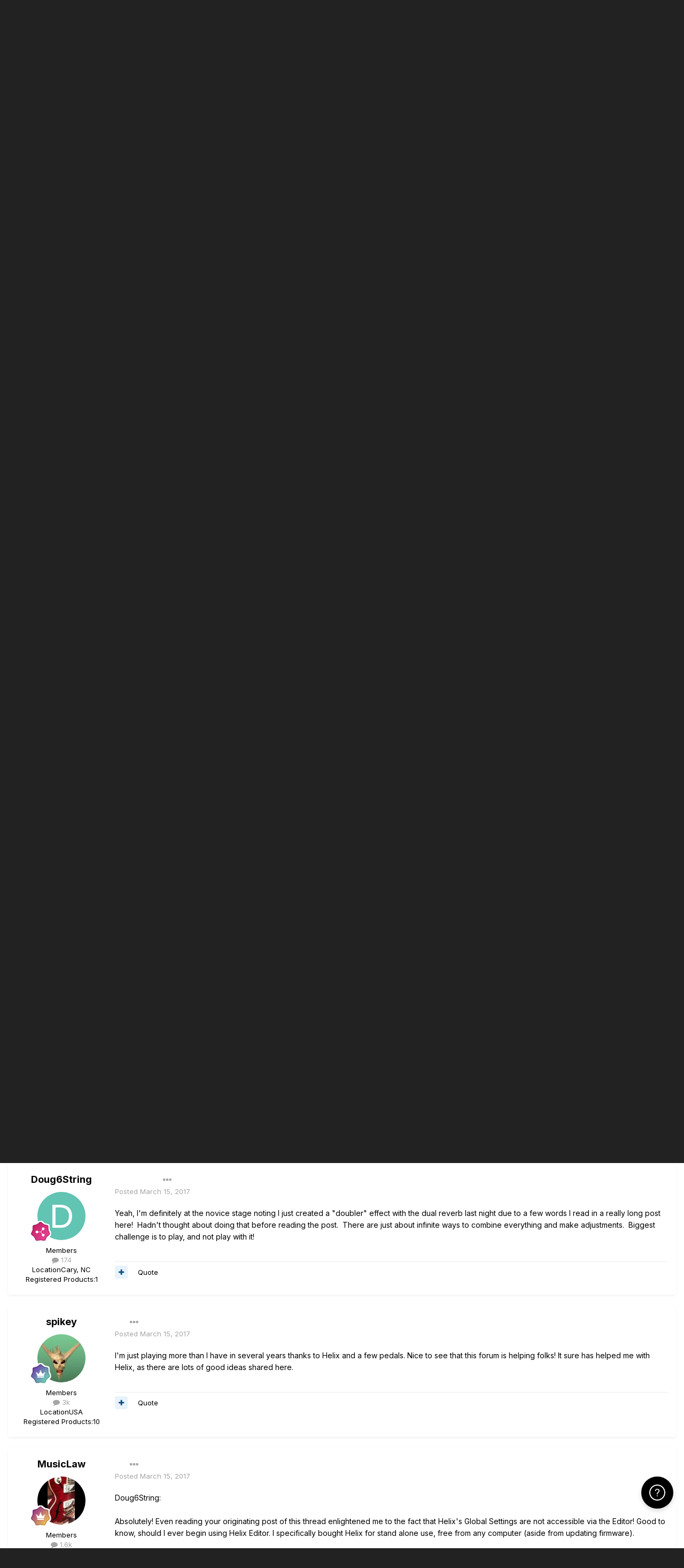

--- FILE ---
content_type: text/html;charset=UTF-8
request_url: https://line6.com/support/topic/26169-thanks-and-encouragement-for-other-newbies/
body_size: 28711
content:
<!DOCTYPE html>
<html lang="en-US" dir="ltr">
	<head class="header">
		<title>Thanks and Encouragement for Other Newbies - Helix - Line 6 Community</title>
		
			<!-- Google Tag Manager -->
<script>(function(w,d,s,l,i){w[l]=w[l]||[];w[l].push({'gtm.start':
new Date().getTime(),event:'gtm.js'});var f=d.getElementsByTagName(s)[0],
j=d.createElement(s),dl=l!='dataLayer'?'&l='+l:'';j.async=true;j.src=
'https://www.googletagmanager.com/gtm.js?id='+i+dl;f.parentNode.insertBefore(j,f);
})(window,document,'script','dataLayer','GTM-TNHTND');</script>
<!-- End Google Tag Manager -->
		
		<!--[if lt IE 9]>
			
		    <script src="//line6.com/support/applications/core/interface/html5shiv/html5shiv.js"></script>
		<![endif]-->
		

	<meta name="viewport" content="width=device-width, initial-scale=1">


	
	


	<meta name="twitter:card" content="summary" />



	
		
			
				<meta property="og:title" content="Thanks and Encouragement for Other Newbies">
			
		
	

	
		
			
				<meta property="og:type" content="website">
			
		
	

	
		
			
				<meta property="og:url" content="https://line6.com/support/topic/26169-thanks-and-encouragement-for-other-newbies/">
			
		
	

	
		
			
				<meta name="description" content="Thanks to everyone that steps up to help those that need help (like me)! Iâ€™ve had my Helix about 5 weeks and yesterday I made the leap from discouragement to elation with the tones I am getting. I have spent about two weeks really digging into this, asking questions, reading the Forum, other so...">
			
		
	

	
		
			
				<meta property="og:description" content="Thanks to everyone that steps up to help those that need help (like me)! Iâ€™ve had my Helix about 5 weeks and yesterday I made the leap from discouragement to elation with the tones I am getting. I have spent about two weeks really digging into this, asking questions, reading the Forum, other so...">
			
		
	

	
		
			
				<meta property="og:updated_time" content="2017-03-16T23:25:11Z">
			
		
	

	
		
			
				<meta name="keywords" content="unwanted noise, newbies">
			
		
	

	
		
			
				<meta property="og:site_name" content="Line 6 Community">
			
		
	

	
		
			
				<meta property="og:locale" content="en_US">
			
		
	


	
		<link rel="canonical" href="https://line6.com/support/topic/26169-thanks-and-encouragement-for-other-newbies/" />
	

	
		<link as="style" rel="preload" href="https://line6.com/support/applications/core/interface/ckeditor/ckeditor/skins/ips/editor.css?t=M289" />
	




<link rel="manifest" href="https://line6.com/support/manifest.webmanifest/">
<meta name="msapplication-config" content="https://line6.com/support/browserconfig.xml/">
<meta name="msapplication-starturl" content="/">
<meta name="application-name" content="Line 6 Community">
<meta name="apple-mobile-web-app-title" content="Line 6 Community">

	<meta name="theme-color" content="#000000">










<link rel="preload" href="//line6.com/support/applications/core/interface/font/fontawesome-webfont.woff2?v=4.7.0" as="font" crossorigin="anonymous">
		


	
		<link href="https://fonts.googleapis.com/css?family=Inter:300,300i,400,400i,500,700,700i" rel="stylesheet" referrerpolicy="origin">
	



	<link rel='stylesheet' href='https://line6.com/media/ips/uploads/css_built_3/341e4a57816af3ba440d891ca87450ff_framework.css?v=14decbfdd61679351581' media='all'>

	<link rel='stylesheet' href='https://line6.com/media/ips/uploads/css_built_3/05e81b71abe4f22d6eb8d1a929494829_responsive.css?v=14decbfdd61679351581' media='all'>

	<link rel='stylesheet' href='https://line6.com/media/ips/uploads/css_built_3/20446cf2d164adcc029377cb04d43d17_flags.css?v=14decbfdd61679351581' media='all'>

	<link rel='stylesheet' href='https://line6.com/media/ips/uploads/css_built_3/90eb5adf50a8c640f633d47fd7eb1778_core.css?v=14decbfdd61679351581' media='all'>

	<link rel='stylesheet' href='https://line6.com/media/ips/uploads/css_built_3/5a0da001ccc2200dc5625c3f3934497d_core_responsive.css?v=14decbfdd61679351581' media='all'>

	<link rel='stylesheet' href='https://line6.com/media/ips/uploads/css_built_3/62e269ced0fdab7e30e026f1d30ae516_forums.css?v=14decbfdd61679351581' media='all'>

	<link rel='stylesheet' href='https://line6.com/media/ips/uploads/css_built_3/76e62c573090645fb99a15a363d8620e_forums_responsive.css?v=14decbfdd61679351581' media='all'>

	<link rel='stylesheet' href='https://line6.com/media/ips/uploads/css_built_3/ebdea0c6a7dab6d37900b9190d3ac77b_topics.css?v=14decbfdd61679351581' media='all'>





<link rel='stylesheet' href='https://line6.com/media/ips/uploads/css_built_3/258adbb6e4f3e83cd3b355f84e3fa002_custom.css?v=14decbfdd61679351581' media='all'>




		
		

        
<script>(function(d){var s = d.createElement("script");s.setAttribute("data-account", "S273kOar9C");s.setAttribute("src", "https://cdn.userway.org/widget.js");(d.body || d.head).appendChild(s);})(document)</script><noscript>Please ensure Javascript is enabled for purposes of <a href="https://userway.org">website accessibility</a></noscript>
        
	</head>
	<body class='ipsApp ipsApp_front ipsJS_none ipsClearfix' data-controller='core.front.core.app' data-message="" data-pageApp='forums' data-pageLocation='front' data-pageModule='forums' data-pageController='topic'>
		<!-- Google Tag Manager (noscript) -->
<noscript><iframe src="https://www.googletagmanager.com/ns.html?id=GTM-TNHTND"
height="0" width="0" style="display:none;visibility:hidden"></iframe></noscript>
<!-- End Google Tag Manager (noscript) -->
        <a href='#elContent' class='ipsHide' title='Go to main content on this page' accesskey='m'>Jump to content</a>
		
		<div id='ipsLayout_header' class='ipsClearfix'>
			





			
			<header>
                
<ul id='elMobileNav' class='ipsResponsive_hideDesktop' data-controller='core.front.core.mobileNav'>
	
		
			
			
				
				
			
				
				
			
				
					<li id='elMobileBreadcrumb'>
						<a href='https://line6.com/support/forum/86-helix/'>
							<span>Helix</span>
						</a>
					</li>
				
				
			
				
				
			
		
	
	
	
	<li >
		<a data-action="defaultStream" href='https://line6.com/support/discover/'><i class="fa fa-newspaper-o" aria-hidden="true"></i></a>
	</li>

	

	
		<li class='ipsJS_show'>
			<a href='https://line6.com/support/search/'><i class='fa fa-search'></i></a>
		</li>
	
</ul>
				<div class='ipsLayout_container logo_container'>
					
<ul class="header-nav ipsResponsive_showDesktop">
    <li><a title="Products" href="/products/" class="main-item products">Products</a></li>
    <li><a title="CustomTone" href="/customtone/" class="main-item customtone">CustomTone</a></li>
    <li><a title="Downloads" href="/software/" class="main-item software">Downloads</a></li>
    <li><a title="Support" href="/support/" class="main-item support">Support</a></li>
    <li><a title="Store" href="http://shop.line6.com" class="main-item store">Shop</a></li>
</ul>
                    

<a href='https://line6.com/support/' id='elSiteTitle' accesskey='1'>Line 6 Community</a>

					

	<ul id='elUserNav' class='ipsList_inline cSignedOut ipsResponsive_showDesktop'>
		
		<li id='elSignInLink'>
			<a href='https://line6.com/support/login/' data-ipsMenu-closeOnClick="false" data-ipsMenu id='elUserSignIn'>
				Existing user? Sign In &nbsp;<i class='fa fa-caret-down'></i>
			</a>
			
<div id='elUserSignIn_menu' class='ipsMenu ipsMenu_auto ipsHide'>
	<form accept-charset='utf-8' method='post' action='https://line6.com/support/login/'>
		<input type="hidden" name="csrfKey" value="6db482bf017768609d23a477472b7c86">
		<input type="hidden" name="ref" value="aHR0cHM6Ly9saW5lNi5jb20vc3VwcG9ydC90b3BpYy8yNjE2OS10aGFua3MtYW5kLWVuY291cmFnZW1lbnQtZm9yLW90aGVyLW5ld2JpZXMv">
		<div data-role="loginForm">
			
			
			
				
<div class="ipsPad ipsForm ipsForm_vertical">
	<h4 class="ipsType_sectionHead">Sign In</h4>
	<br><br>
	<ul class='ipsList_reset'>
		
		
		<li class="ipsFieldRow ipsFieldRow_fullWidth">
			<br>
			<button type="submit" name="_processLogin" value="usernamepassword" class="ipsButton ipsButton_primary ipsButton_small" id="elSignIn_submit">Sign In</button>
			
				<br>
				<p class="ipsType_right ipsType_small">
					
						<a href='https://line6.com/account/forgot.html' target="_blank" rel="noopener">
					
					Forgot your password?</a>
				</p>
			
		</li>
	</ul>
</div>
			
		</div>
	</form>
</div>
		</li>
		
			<li>
				
					<a href='https://line6.com/account/create.html' target="_blank" rel="noopener" class='ipsButton ipsButton_normal ipsButton_primary'>Sign Up</a>
				
			</li>
		
	</ul>

</div>
			</header>
			

	<nav data-controller='core.front.core.navBar' class=''>
    <div class='ipsNavBar_primary ipsLayout_container  ipsClearfix'>
			
	        
             <div id='elSearch' class='ipsPos_right' data-controller='core.front.core.quickSearch' data-default="forums_topic">
                  <form accept-charset='utf-8' action='//line6.com/support/search/' method='post'>
						<a href='#' id='elSearchFilter' data-ipsMenu data-ipsMenu-selectable='radio' data-ipsMenu-appendTo='#elSearch' class="ipsHide">
							<span data-role='searchingIn'>
								
									
										This Topic
										
										
											<input name="type" value="forums_topic" data-role="searchFilter" type="hidden">
										
											<input name="item" value="26169" data-role="searchFilter" type="hidden">
										
										
								
							</span>
							<i class='fa fa-caret-down'></i>
						</a>
						<input type="hidden" name="type" value="forums_topic" data-role="searchFilter">
						<ul id='elSearchFilter_menu' class='ipsMenu ipsMenu_selectable ipsMenu_narrow ipsHide'>
							<li class='ipsMenu_item ' data-ipsMenuValue='all'>
								<a href='https://line6.com/support/index.php?app=core&amp;module=search&amp;controller=search&amp;csrfKey=6db482bf017768609d23a477472b7c86' title='All Content'>All Content</a>
							</li>
							<li class='ipsMenu_sep'><hr></li>
							
								
								
									<li class='ipsMenu_item ipsMenu_itemChecked' data-ipsMenuValue='{&quot;type&quot;:&quot;forums_topic&quot;,&quot;item&quot;:26169}' data-options='{&quot;type&quot;:&quot;forums_topic&quot;,&quot;item&quot;:26169}'>
										<a href='#'>This Topic</a>
									</li>
								
									<li class='ipsMenu_item ' data-ipsMenuValue='{&quot;type&quot;:&quot;forums_topic&quot;,&quot;nodes&quot;:86}' data-options='{&quot;type&quot;:&quot;forums_topic&quot;,&quot;nodes&quot;:86}'>
										<a href='#'>This Forum</a>
									</li>
								
								<li class='ipsMenu_sep'><hr></li>
							
							<li data-role='globalSearchMenuOptions'></li>
							<li class='ipsMenu_item ipsMenu_itemNonSelect'>
								<a href='https://line6.com/support/search/' accesskey='4'><i class='fa fa-cog'></i> Advanced Search</a>
							</li>
						</ul>
						<input type='search' id='elSearchField' placeholder='Search...' name='q'>
						<button type='submit'><i class='fa fa-search'></i></button>

					</form>
				</div>
			
			<ul data-role="primaryNavBar" class='ipsResponsive_showDesktop ipsResponsive_block'>
				


	
		
		
			
		
		<li class='ipsNavBar_active' data-active id='elNavSecondary_1' data-role="navBarItem" data-navApp="core" data-navExt="CustomItem">
			
			
                
				<a href="https://line6.com/support/"  data-navItem-id="1" data-navDefault>
					Browse
				</a>
          		
			
			
				<ul class='ipsNavBar_secondary ' data-role='secondaryNavBar'>
					


	
		
		
			
		
		<li class='ipsNavBar_active' data-active id='elNavSecondary_10' data-role="navBarItem" data-navApp="forums" data-navExt="Forums">
			
			
                
				<a href="https://line6.com/support/index.php"  data-navItem-id="10" data-navDefault>
					Forums
				</a>          
          		
			
			
		</li>
	
	

	
		
		
		<li  id='elNavSecondary_16' data-role="navBarItem" data-navApp="cms" data-navExt="Pages">
			
			
                
				<a href="https://line6.com/support/page/kb/"  data-navItem-id="16" >
					Knowledge Base
				</a>
          		
			
			
		</li>
	
	

	
		
		
		<li  id='elNavSecondary_14' data-role="navBarItem" data-navApp="core" data-navExt="OnlineUsers">
			
			
                
				<a href="https://line6.com/support/online/"  data-navItem-id="14" >
					Online Users
				</a>
          		
			
			
		</li>
	
	

					<li class='ipsHide' id='elNavigationMore_1' data-role='navMore'>
						<a href='#' data-ipsMenu data-ipsMenu-appendTo='#elNavigationMore_1' id='elNavigationMore_1_dropdown'>More <i class='fa fa-caret-down'></i></a>
						<ul class='ipsHide ipsMenu ipsMenu_auto' id='elNavigationMore_1_dropdown_menu' data-role='moreDropdown'></ul>
					</li>
				</ul>
			
		</li>
	
	

	
		
		
		<li  id='elNavSecondary_2' data-role="navBarItem" data-navApp="core" data-navExt="CustomItem">
			
			
                
				<a href="https://line6.com/support/discover/"  data-navItem-id="2" >
					Activity
				</a>
          		
			
			
				<ul class='ipsNavBar_secondary ipsHide' data-role='secondaryNavBar'>
					


	
		
		
		<li  id='elNavSecondary_4' data-role="navBarItem" data-navApp="core" data-navExt="AllActivity">
			
			
                
				<a href="https://line6.com/support/discover/"  data-navItem-id="4" >
					All Activity
				</a>
          		
			
			
		</li>
	
	

	
	

	
	

	
	

	
		
		
		<li  id='elNavSecondary_8' data-role="navBarItem" data-navApp="core" data-navExt="Search">
			
			
                
				<a href="https://line6.com/support/search/"  data-navItem-id="8" >
					Search
				</a>
          		
			
			
		</li>
	
	

					<li class='ipsHide' id='elNavigationMore_2' data-role='navMore'>
						<a href='#' data-ipsMenu data-ipsMenu-appendTo='#elNavigationMore_2' id='elNavigationMore_2_dropdown'>More <i class='fa fa-caret-down'></i></a>
						<ul class='ipsHide ipsMenu ipsMenu_auto' id='elNavigationMore_2_dropdown_menu' data-role='moreDropdown'></ul>
					</li>
				</ul>
			
		</li>
	
	

				<li class='ipsHide' id='elNavigationMore' data-role='navMore'>
					<a href='#' data-ipsMenu data-ipsMenu-appendTo='#elNavigationMore' id='elNavigationMore_dropdown'>More</a>
					<ul class='ipsNavBar_secondary ipsHide' data-role='secondaryNavBar'>
						<li class='ipsHide' id='elNavigationMore_more' data-role='navMore'>
							<a href='#' data-ipsMenu data-ipsMenu-appendTo='#elNavigationMore_more' id='elNavigationMore_more_dropdown'>More <i class='fa fa-caret-down'></i></a>
							<ul class='ipsHide ipsMenu ipsMenu_auto' id='elNavigationMore_more_dropdown_menu' data-role='moreDropdown'></ul>
						</li>
					</ul>
				</li>
			</ul>
		</div>
	</nav>

		</div>
		<main id='ipsLayout_body' class='ipsLayout_container'>
			<div id='ipsLayout_contentArea'>
				<div id='ipsLayout_contentWrapper'>
					
<nav class='ipsBreadcrumb ipsBreadcrumb_top ipsFaded_withHover'>
	

	<ul class='ipsList_inline ipsPos_right'>
		
		<li >
			<a data-action="defaultStream" class='ipsType_light '  href='https://line6.com/support/discover/'><i class="fa fa-newspaper-o" aria-hidden="true"></i> <span>All Activity</span></a>
		</li>
		
	</ul>

	<ul data-role="breadcrumbList">
		<li>
			<a title="Home" href='https://line6.com/support/'>
				<span>Home <i class='fa fa-angle-right'></i></span>
			</a>
		</li>
		
		
			<li>
				
					<a href='https://line6.com/support/forum/14-community-support/'>
						<span>Community Support <i class='fa fa-angle-right' aria-hidden="true"></i></span>
					</a>
				
			</li>
		
			<li>
				
					<a href='https://line6.com/support/forum/17-multi-effects-units/'>
						<span>Multi-Effects Units <i class='fa fa-angle-right' aria-hidden="true"></i></span>
					</a>
				
			</li>
		
			<li>
				
					<a href='https://line6.com/support/forum/86-helix/'>
						<span>Helix <i class='fa fa-angle-right' aria-hidden="true"></i></span>
					</a>
				
			</li>
		
			<li>
				
					Thanks and Encouragement for Other Newbies
				
			</li>
		
	</ul>
</nav>
					
					<div id='ipsLayout_mainArea'>
						<a id='elContent'></a>
						
						
						
						

	


	<div class='cAnnouncementsContent'>
		
		<div class='cAnnouncementContentTop ipsAnnouncement ipsMessage_none ipsType_center'>
            
			<a href='https://line6.com/support/announcement/2-welcome-to-the-line-6-forums/' data-ipsDialog data-ipsDialog-title="Welcome to the Line 6 forums!">Welcome to the Line 6 forums!</a>
            
		</div>
		
		<div class='cAnnouncementContentTop ipsAnnouncement ipsMessage_information ipsType_center'>
            
			<a href='https://line6.com/support/announcement/105-apply-to-join-our-public-beta-testing-program/' data-ipsDialog data-ipsDialog-title="Apply to Join our Public Beta Testing Program!">Apply to Join our Public Beta Testing Program!</a>
            
		</div>
		
		<div class='cAnnouncementContentTop ipsAnnouncement ipsMessage_information ipsType_center'>
            
			<a href='https://line6.com/support/announcement/108-limited-support-of-legacy-products/' data-ipsDialog data-ipsDialog-title="Limited Support of Legacy Products">Limited Support of Legacy Products</a>
            
		</div>
		
		<div class='cAnnouncementContentTop ipsAnnouncement ipsMessage_information ipsType_center'>
            
			<a href='https://line6.com/support/announcement/117-ideascale-retirement/' data-ipsDialog data-ipsDialog-title="ideascale Retirement">ideascale Retirement</a>
            
		</div>
		
		<div class='cAnnouncementContentTop ipsAnnouncement ipsMessage_warning ipsType_center'>
            
			<a href='https://line6.com/support/announcement/118-helixhx-preset-transfers-to-helix-stadium/' data-ipsDialog data-ipsDialog-title="Helix/HX preset transfers to Helix Stadium">Helix/HX preset transfers to Helix Stadium</a>
            
		</div>
		
		<div class='cAnnouncementContentTop ipsAnnouncement ipsMessage_information ipsType_center'>
            
			<a href='https://line6.com/support/announcement/119-helix-stadium-is-here/' data-ipsDialog data-ipsDialog-title="Helix Stadium is here!">Helix Stadium is here!</a>
            
		</div>
		
	</div>



						



<div class="ipsPageHeader ipsResponsive_pull ipsBox ipsPadding sm:ipsPadding:half ipsMargin_bottom">
	
	<div class="ipsFlex ipsFlex-ai:center ipsFlex-fw:wrap ipsGap:4">
		<div class="ipsFlex-flex:11">
			<h1 class="ipsType_pageTitle ipsContained_container">
				

				
				
					<span class="ipsType_break ipsContained">
						<span>Thanks and Encouragement for Other Newbies</span>
					</span>
				
			</h1>
			
			
				


	
		<ul class='ipsTags ipsList_inline ' >
			
				
					

<li >
	
	<a href="https://line6.com/support/tags/unwanted%20noise/" class='ipsTag' title="Find other content tagged with 'unwanted noise'" rel="tag"><span>unwanted noise</span></a>
	
</li>
				
					

<li >
	
	<a href="https://line6.com/support/tags/newbies/" class='ipsTag' title="Find other content tagged with 'newbies'" rel="tag"><span>newbies</span></a>
	
</li>
				
			
			
		</ul>
		
	

			
		</div>
		
	</div>
	<hr class="ipsHr">
	<div class="ipsPageHeader__meta ipsFlex ipsFlex-jc:between ipsFlex-ai:center ipsFlex-fw:wrap ipsGap:3">
		<div class="ipsFlex-flex:11">
			<div class="ipsPhotoPanel ipsPhotoPanel_mini ipsPhotoPanel_notPhone ipsClearfix">
				


	<a href="https://line6.com/support/profile/2532594-doug6string/" rel="nofollow" data-ipsHover data-ipsHover-width="370" data-ipsHover-target="https://line6.com/support/profile/2532594-doug6string/?do=hovercard" class="ipsUserPhoto ipsUserPhoto_mini" title="Go to Doug6String's profile">
		<img src='data:image/svg+xml,%3Csvg%20xmlns%3D%22http%3A%2F%2Fwww.w3.org%2F2000%2Fsvg%22%20viewBox%3D%220%200%201024%201024%22%20style%3D%22background%3A%2362c4b3%22%3E%3Cg%3E%3Ctext%20text-anchor%3D%22middle%22%20dy%3D%22.35em%22%20x%3D%22512%22%20y%3D%22512%22%20fill%3D%22%23ffffff%22%20font-size%3D%22700%22%20font-family%3D%22-apple-system%2C%20BlinkMacSystemFont%2C%20Roboto%2C%20Helvetica%2C%20Arial%2C%20sans-serif%22%3ED%3C%2Ftext%3E%3C%2Fg%3E%3C%2Fsvg%3E' alt='Doug6String' loading="lazy">
	</a>

				<div>
					<p class="ipsType_reset ipsType_blendLinks">
						<span class="ipsType_normal">
						
							<strong>By 


<a href='https://line6.com/support/profile/2532594-doug6string/' rel="nofollow" data-ipsHover data-ipsHover-width='370' data-ipsHover-target='https://line6.com/support/profile/2532594-doug6string/?do=hovercard&amp;referrer=https%253A%252F%252Fline6.com%252Fsupport%252Ftopic%252F26169-thanks-and-encouragement-for-other-newbies%252F' title="Go to Doug6String's profile" class="ipsType_break">Doug6String</a>, </strong><br>
							<span class="ipsType_light"><time datetime='2017-03-14T14:16:32Z' title='03/14/2017 02:16  PM' data-short='8 yr'>March 14, 2017</time> in <a href="https://line6.com/support/forum/86-helix/">Helix</a></span>
						
						</span>
					</p>
				</div>
			</div>
		</div>
		
			<div class="ipsFlex-flex:01 ipsResponsive_hidePhone">
				<div class="ipsFlex ipsFlex-ai:center ipsFlex-jc:center ipsGap:3 ipsGap_row:0">
					
						


    <a href='#elShareItem_365036426_menu' id='elShareItem_365036426' data-ipsMenu class='ipsShareButton ipsButton ipsButton_verySmall ipsButton_link ipsButton_link--light'>
        <span><i class='fa fa-share-alt'></i></span> &nbsp;Share
    </a>

    <div class='ipsPadding ipsMenu ipsMenu_auto ipsHide' id='elShareItem_365036426_menu' data-controller="core.front.core.sharelink">
        <ul class='ipsList_inline'>
            
                <li>
<a href="http://twitter.com/share?url=https%3A%2F%2Fline6.com%2Fsupport%2Ftopic%2F26169-thanks-and-encouragement-for-other-newbies%2F" class="cShareLink cShareLink_twitter" target="_blank" data-role="shareLink" title='Share on Twitter' data-ipsTooltip rel='nofollow noopener'>
	<i class="fa fa-twitter"></i>
</a></li>
            
                <li>
<a href="https://www.facebook.com/sharer/sharer.php?u=https%3A%2F%2Fline6.com%2Fsupport%2Ftopic%2F26169-thanks-and-encouragement-for-other-newbies%2F" class="cShareLink cShareLink_facebook" target="_blank" data-role="shareLink" title='Share on Facebook' data-ipsTooltip rel='noopener nofollow'>
	<i class="fa fa-facebook"></i>
</a></li>
            
                <li>
<a href="http://www.reddit.com/submit?url=https%3A%2F%2Fline6.com%2Fsupport%2Ftopic%2F26169-thanks-and-encouragement-for-other-newbies%2F&amp;title=Thanks+and+Encouragement+for+Other+Newbies" rel="nofollow" class="cShareLink cShareLink_reddit" target="_blank" title='Share on Reddit' data-ipsTooltip rel='noopener'>
	<i class="fa fa-reddit"></i>
</a></li>
            
                <li>
<a href="http://pinterest.com/pin/create/button/?url=https://line6.com/support/topic/26169-thanks-and-encouragement-for-other-newbies/&amp;media=" class="cShareLink cShareLink_pinterest" rel="nofollow" target="_blank" data-role="shareLink" title='Share on Pinterest' data-ipsTooltip rel='noopener'>
	<i class="fa fa-pinterest"></i>
</a></li>
            
        </ul>
        
            <hr class='ipsHr'>
            <button class='ipsHide ipsButton ipsButton_verySmall ipsButton_light ipsButton_fullWidth ipsMargin_top:half' data-controller='core.front.core.webshare' data-role='webShare' data-webShareTitle='Thanks and Encouragement for Other Newbies' data-webShareText='Thanks and Encouragement for Other Newbies' data-webShareUrl='https://line6.com/support/topic/26169-thanks-and-encouragement-for-other-newbies/'>More sharing options...</button>
        
    </div>

					
					



					

<div data-followApp='forums' data-followArea='topic' data-followID='26169' data-controller='core.front.core.followButton'>
	

	<a href='https://line6.com/support/login/' rel="nofollow" class="ipsFollow ipsPos_middle ipsButton ipsButton_light ipsButton_verySmall ipsButton_disabled" data-role="followButton" data-ipsTooltip title='Sign in to follow this'>
		<span>Followers</span>
		<span class='ipsCommentCount'>0</span>
	</a>

</div>
				</div>
			</div>
					
	</div>
	
	
</div>






<div class="ipsClearfix">
	<ul class="ipsToolList ipsToolList_horizontal ipsClearfix ipsSpacer_both ">
		
			<li class="ipsToolList_primaryAction">
				<span data-controller="forums.front.topic.reply">
					
						<a href="#replyForm" rel="nofollow" class="ipsButton ipsButton_important ipsButton_medium ipsButton_fullWidth" data-action="replyToTopic">Reply to this topic</a>
					
				</span>
			</li>
		
		
			<li class="ipsResponsive_hidePhone">
				
					<a href="https://line6.com/support/forum/86-helix/?do=add" rel="nofollow" class="ipsButton ipsButton_link ipsButton_medium ipsButton_fullWidth" title="Start a new topic in this forum">Start new topic</a>
				
			</li>
		
		
	</ul>
</div>

<div id="comments" data-controller="core.front.core.commentFeed,forums.front.topic.view, core.front.core.ignoredComments"  data-baseurl="https://line6.com/support/topic/26169-thanks-and-encouragement-for-other-newbies/" data-lastpage data-feedid="topic-26169" class="cTopic ipsClear ipsSpacer_top">
	
			
	

	

<div data-controller='core.front.core.recommendedComments' data-url='https://line6.com/support/topic/26169-thanks-and-encouragement-for-other-newbies/?recommended=comments' class='ipsRecommendedComments ipsHide'>
	<div data-role="recommendedComments">
		<h2 class='ipsType_sectionHead ipsType_large ipsType_bold ipsMargin_bottom'>Recommended Posts</h2>
		
	</div>
</div>
	
	<div id="elPostFeed" data-role="commentFeed" data-controller="core.front.core.moderation" >
		<form action="https://line6.com/support/topic/26169-thanks-and-encouragement-for-other-newbies/?csrfKey=6db482bf017768609d23a477472b7c86&amp;do=multimodComment" method="post" data-ipspageaction data-role="moderationTools">
			
			
				

					

					
					



<a id='comment-202031'></a>
<article  id='elComment_202031' class='cPost ipsBox ipsResponsive_pull  ipsComment  ipsComment_parent ipsClearfix ipsClear ipsColumns ipsColumns_noSpacing ipsColumns_collapsePhone    '>
	

	

	<div class='cAuthorPane_mobile ipsResponsive_showPhone'>
		<div class='cAuthorPane_photo'>
			<div class='cAuthorPane_photoWrap'>
				


	<a href="https://line6.com/support/profile/2532594-doug6string/" rel="nofollow" data-ipsHover data-ipsHover-width="370" data-ipsHover-target="https://line6.com/support/profile/2532594-doug6string/?do=hovercard" class="ipsUserPhoto ipsUserPhoto_large" title="Go to Doug6String's profile">
		<img src='data:image/svg+xml,%3Csvg%20xmlns%3D%22http%3A%2F%2Fwww.w3.org%2F2000%2Fsvg%22%20viewBox%3D%220%200%201024%201024%22%20style%3D%22background%3A%2362c4b3%22%3E%3Cg%3E%3Ctext%20text-anchor%3D%22middle%22%20dy%3D%22.35em%22%20x%3D%22512%22%20y%3D%22512%22%20fill%3D%22%23ffffff%22%20font-size%3D%22700%22%20font-family%3D%22-apple-system%2C%20BlinkMacSystemFont%2C%20Roboto%2C%20Helvetica%2C%20Arial%2C%20sans-serif%22%3ED%3C%2Ftext%3E%3C%2Fg%3E%3C%2Fsvg%3E' alt='Doug6String' loading="lazy">
	</a>

				
				
					<a href="https://line6.com/support/profile/2532594-doug6string/badges/" rel="nofollow">
						
<img src='https://line6.com/support/uploads/monthly_2022_03/7_Collaborator.svg' loading="lazy" alt="Collaborator" class="cAuthorPane_badge cAuthorPane_badge--rank ipsOutline ipsOutline:2px" data-ipsTooltip title="Rank: Collaborator (7/14)">
					</a>
				
			</div>
		</div>
		<div class='cAuthorPane_content'>
			<h3 class='ipsType_sectionHead cAuthorPane_author ipsType_break ipsType_blendLinks ipsFlex ipsFlex-ai:center'>
				


<a href='https://line6.com/support/profile/2532594-doug6string/' rel="nofollow" data-ipsHover data-ipsHover-width='370' data-ipsHover-target='https://line6.com/support/profile/2532594-doug6string/?do=hovercard&amp;referrer=https%253A%252F%252Fline6.com%252Fsupport%252Ftopic%252F26169-thanks-and-encouragement-for-other-newbies%252F' title="Go to Doug6String's profile" class="ipsType_break"><span style='color:#'>Doug6String</span></a>
			</h3>
			<div class='ipsType_light ipsType_reset'>
				<a href='https://line6.com/support/topic/26169-thanks-and-encouragement-for-other-newbies/?do=findComment&amp;comment=202031' rel="nofollow" class='ipsType_blendLinks'>Posted <time datetime='2017-03-14T14:16:32Z' title='03/14/2017 02:16  PM' data-short='8 yr'>March 14, 2017</time></a>
				
			</div>
		</div>
	</div>
	<aside class='ipsComment_author cAuthorPane ipsColumn ipsColumn_medium ipsResponsive_hidePhone'>
		<h3 class='ipsType_sectionHead cAuthorPane_author ipsType_blendLinks ipsType_break'><strong>


<a href='https://line6.com/support/profile/2532594-doug6string/' rel="nofollow" data-ipsHover data-ipsHover-width='370' data-ipsHover-target='https://line6.com/support/profile/2532594-doug6string/?do=hovercard&amp;referrer=https%253A%252F%252Fline6.com%252Fsupport%252Ftopic%252F26169-thanks-and-encouragement-for-other-newbies%252F' title="Go to Doug6String's profile" class="ipsType_break">Doug6String</a></strong>
			
		</h3>
		<ul class='cAuthorPane_info ipsList_reset'>
			<li data-role='photo' class='cAuthorPane_photo'>
				<div class='cAuthorPane_photoWrap'>
					


	<a href="https://line6.com/support/profile/2532594-doug6string/" rel="nofollow" data-ipsHover data-ipsHover-width="370" data-ipsHover-target="https://line6.com/support/profile/2532594-doug6string/?do=hovercard" class="ipsUserPhoto ipsUserPhoto_large" title="Go to Doug6String's profile">
		<img src='data:image/svg+xml,%3Csvg%20xmlns%3D%22http%3A%2F%2Fwww.w3.org%2F2000%2Fsvg%22%20viewBox%3D%220%200%201024%201024%22%20style%3D%22background%3A%2362c4b3%22%3E%3Cg%3E%3Ctext%20text-anchor%3D%22middle%22%20dy%3D%22.35em%22%20x%3D%22512%22%20y%3D%22512%22%20fill%3D%22%23ffffff%22%20font-size%3D%22700%22%20font-family%3D%22-apple-system%2C%20BlinkMacSystemFont%2C%20Roboto%2C%20Helvetica%2C%20Arial%2C%20sans-serif%22%3ED%3C%2Ftext%3E%3C%2Fg%3E%3C%2Fsvg%3E' alt='Doug6String' loading="lazy">
	</a>

					
					
						
<img src='https://line6.com/support/uploads/monthly_2022_03/7_Collaborator.svg' loading="lazy" alt="Collaborator" class="cAuthorPane_badge cAuthorPane_badge--rank ipsOutline ipsOutline:2px" data-ipsTooltip title="Rank: Collaborator (7/14)">
					
				</div>
			</li>
			
				<li data-role='group'><span style='color:#'>Members</span></li>
				
			
			
				<li data-role='stats' class='ipsMargin_top'>
					<ul class="ipsList_reset ipsType_light ipsFlex ipsFlex-ai:center ipsFlex-jc:center ipsGap_row:2 cAuthorPane_stats">
						<li>
							
								<a href="https://line6.com/support/profile/2532594-doug6string/content/" rel="nofollow" title="174 posts" data-ipsTooltip class="ipsType_blendLinks">
							
								<i class="fa fa-comment"></i> 174
							
								</a>
							
						</li>
						
					</ul>
				</li>
			
			
				

	
	<li data-role='custom-field' class='ipsResponsive_hidePhone ipsType_break'>
		
<span class='ft'>Location</span><span class='fc'>Cary, NC</span>
	</li>
	
	<li data-role='custom-field' class='ipsResponsive_hidePhone ipsType_break'>
		
<span class="ft">Registered Products:</span><span class="fc">1</span>
	</li>
	

			
		</ul>
	</aside>
	<div class='ipsColumn ipsColumn_fluid ipsMargin:none'>
		

<div id='comment-202031_wrap' data-controller='core.front.core.comment' data-commentApp='forums' data-commentType='forums' data-commentID="202031" data-quoteData='{&quot;userid&quot;:2532594,&quot;username&quot;:&quot;Doug6String&quot;,&quot;timestamp&quot;:1489500992,&quot;contentapp&quot;:&quot;forums&quot;,&quot;contenttype&quot;:&quot;forums&quot;,&quot;contentid&quot;:26169,&quot;contentclass&quot;:&quot;forums_Topic&quot;,&quot;contentcommentid&quot;:202031}' class='ipsComment_content ipsType_medium'>

	<div class='ipsComment_meta ipsType_light ipsFlex ipsFlex-ai:center ipsFlex-jc:between ipsFlex-fd:row-reverse'>
		<div class='ipsType_light ipsType_reset ipsType_blendLinks ipsComment_toolWrap'>
			<div class='ipsResponsive_hidePhone ipsComment_badges'>
				<ul class='ipsList_reset ipsFlex ipsFlex-jc:end ipsFlex-fw:wrap ipsGap:2 ipsGap_row:1'>
					
					
					
					
					
				</ul>
			</div>
			<ul class='ipsList_reset ipsComment_tools'>
				<li>
					<a href='#elControls_202031_menu' class='ipsComment_ellipsis' id='elControls_202031' title='More options...' data-ipsMenu data-ipsMenu-appendTo='#comment-202031_wrap'><i class='fa fa-ellipsis-h'></i></a>
					<ul id='elControls_202031_menu' class='ipsMenu ipsMenu_narrow ipsHide'>
						
						
							<li class='ipsMenu_item'><a href='https://line6.com/support/topic/26169-thanks-and-encouragement-for-other-newbies/' title='Share this post' data-ipsDialog data-ipsDialog-size='narrow' data-ipsDialog-content='#elShareComment_202031_menu' data-ipsDialog-title="Share this post" id='elSharePost_202031' data-role='shareComment'>Share</a></li>
						
                        
						
						
						
							
								
							
							
							
							
							
							
						
					</ul>
				</li>
				
			</ul>
		</div>

		<div class='ipsType_reset ipsResponsive_hidePhone'>
			<a href='https://line6.com/support/topic/26169-thanks-and-encouragement-for-other-newbies/?do=findComment&amp;comment=202031' rel="nofollow" class='ipsType_blendLinks'>Posted <time datetime='2017-03-14T14:16:32Z' title='03/14/2017 02:16  PM' data-short='8 yr'>March 14, 2017</time></a>
			
			<span class='ipsResponsive_hidePhone'>
				
				
			</span>
		</div>
	</div>

	

    

	<div class='cPost_contentWrap'>
		
		<div data-role='commentContent' class='ipsType_normal ipsType_richText ipsPadding_bottom ipsContained' data-controller='core.front.core.lightboxedImages'>
			<p><span style="font-size:12pt;">Thanks to everyone that steps up to help those that need help (like me)!  Iâ€™ve had my Helix about 5 weeks and yesterday I made the leap from discouragement to elation with the tones I am getting.  I have spent about two weeks really digging into this, asking questions, reading the Forum, other sources, and watching videos, and it finally all came together due to the Forum.  I was one of the folks having unwanted noise and a weak/dead tone due to how I was dealing with that.  I canâ€™t point to a single thing that â€œfixedâ€ my sound issues, but I had been doing all my editing with my laptop, and thus had not looked at the Global Settings, apparently only </span><span style="font-size:16px;">accessible</span><span style="font-size:12pt;"> using the Helix.  Once I tried some things with those settings, I got where I wanted to be with my tone.  It was probably more than just that since I've tried many, many things but the key is that I'm there!  Many people said it took months to really be satisfied with their sound so I'm very fortunate.  I have a lot more to learn and to try, but at least now I can enjoy playing and experimenting.  Thanks!  I have another question I will post separately since it has nothing to do with this.  If thatâ€™s bad Forum etiquette, let me know. </span></p>

			
		</div>

		
			<div class='ipsItemControls'>
				
					
						

	<div data-controller='core.front.core.reaction' class='ipsItemControls_right ipsClearfix '>	
		<div class='ipsReact ipsPos_right'>
			
				
				<div class='ipsReact_blurb ' data-role='reactionBlurb'>
					
						

	
	<ul class='ipsReact_reactions'>
		
		
			
				
				<li class='ipsReact_reactCount'>
					
						<span data-ipsTooltip title="Upvote">
					
							<span>
								<img src='https://line6.com/media/ips/uploads/reactions/react_up.png' alt="Upvote" loading="lazy">
							</span>
							<span>
								2
							</span>
					
						</span>
					
				</li>
			
		
	</ul>

					
				</div>
			
			
			
		</div>
	</div>

					
				
				<ul class='ipsComment_controls ipsClearfix ipsItemControls_left' data-role="commentControls">
					
						
							<li data-ipsQuote-editor='topic_comment' data-ipsQuote-target='#comment-202031' class='ipsJS_show'>
								<button class='ipsButton ipsButton_light ipsButton_verySmall ipsButton_narrow cMultiQuote ipsHide' data-action='multiQuoteComment' data-ipsTooltip data-ipsQuote-multiQuote data-mqId='mq202031' title='MultiQuote'><i class='fa fa-plus'></i></button>
							</li>
							<li data-ipsQuote-editor='topic_comment' data-ipsQuote-target='#comment-202031' class='ipsJS_show'>
								<a href='#' data-action='quoteComment' data-ipsQuote-singleQuote>Quote</a>
							</li>
						
						
						
					
					<li class='ipsHide' data-role='commentLoading'>
						<span class='ipsLoading ipsLoading_tiny ipsLoading_noAnim'></span>
					</li>
				</ul>
			</div>
		

		
	</div>

	

	



<div class='ipsPadding ipsHide cPostShareMenu' id='elShareComment_202031_menu'>
	<h5 class='ipsType_normal ipsType_reset'>Link to comment</h5>
	
		
	
	
	<input type='text' value='https://line6.com/support/topic/26169-thanks-and-encouragement-for-other-newbies/' class='ipsField_fullWidth'>

	
	<h5 class='ipsType_normal ipsType_reset ipsSpacer_top'>Share on other sites</h5>
	

	<ul class='ipsList_inline ipsList_noSpacing ipsClearfix' data-controller="core.front.core.sharelink">
		
			<li>
<a href="http://twitter.com/share?url=https%3A%2F%2Fline6.com%2Fsupport%2Ftopic%2F26169-thanks-and-encouragement-for-other-newbies%2F%3Fdo%3DfindComment%26comment%3D202031" class="cShareLink cShareLink_twitter" target="_blank" data-role="shareLink" title='Share on Twitter' data-ipsTooltip rel='nofollow noopener'>
	<i class="fa fa-twitter"></i>
</a></li>
		
			<li>
<a href="https://www.facebook.com/sharer/sharer.php?u=https%3A%2F%2Fline6.com%2Fsupport%2Ftopic%2F26169-thanks-and-encouragement-for-other-newbies%2F%3Fdo%3DfindComment%26comment%3D202031" class="cShareLink cShareLink_facebook" target="_blank" data-role="shareLink" title='Share on Facebook' data-ipsTooltip rel='noopener nofollow'>
	<i class="fa fa-facebook"></i>
</a></li>
		
			<li>
<a href="http://www.reddit.com/submit?url=https%3A%2F%2Fline6.com%2Fsupport%2Ftopic%2F26169-thanks-and-encouragement-for-other-newbies%2F%3Fdo%3DfindComment%26comment%3D202031&amp;title=Thanks+and+Encouragement+for+Other+Newbies" rel="nofollow" class="cShareLink cShareLink_reddit" target="_blank" title='Share on Reddit' data-ipsTooltip rel='noopener'>
	<i class="fa fa-reddit"></i>
</a></li>
		
			<li>
<a href="http://pinterest.com/pin/create/button/?url=https://line6.com/support/topic/26169-thanks-and-encouragement-for-other-newbies/?do=findComment%26comment=202031&amp;media=" class="cShareLink cShareLink_pinterest" rel="nofollow" target="_blank" data-role="shareLink" title='Share on Pinterest' data-ipsTooltip rel='noopener'>
	<i class="fa fa-pinterest"></i>
</a></li>
		
	</ul>


	<hr class='ipsHr'>
	<button class='ipsHide ipsButton ipsButton_small ipsButton_light ipsButton_fullWidth ipsMargin_top:half' data-controller='core.front.core.webshare' data-role='webShare' data-webShareTitle='Thanks and Encouragement for Other Newbies' data-webShareText='Thanks to everyone that steps up to help those that need help (like me)!  Iâ€™ve had my Helix about 5 weeks and yesterday I made the leap from discouragement to elation with the tones I am getting.  I have spent about two weeks really digging into this, asking questions, reading the Forum, other sources, and watching videos, and it finally all came together due to the Forum.  I was one of the folks having unwanted noise and a weak/dead tone due to how I was dealing with that.  I canâ€™t point to a single thing that â€œfixedâ€ my sound issues, but I had been doing all my editing with my laptop, and thus had not looked at the Global Settings, apparently only accessible using the Helix.  Once I tried some things with those settings, I got where I wanted to be with my tone.  It was probably more than just that since I&#039;ve tried many, many things but the key is that I&#039;m there!  Many people said it took months to really be satisfied with their sound so I&#039;m very fortunate.  I have a lot more to learn and to try, but at least now I can enjoy playing and experimenting.  Thanks!  I have another question I will post separately since it has nothing to do with this.  If thatâ€™s bad Forum etiquette, let me know.  ' data-webShareUrl='https://line6.com/support/topic/26169-thanks-and-encouragement-for-other-newbies/?do=findComment&amp;comment=202031'>More sharing options...</button>

	
</div>
</div>
	</div>
</article>
					
					
					
				

					

					
					



<a id='comment-202036'></a>
<article  id='elComment_202036' class='cPost ipsBox ipsResponsive_pull  ipsComment  ipsComment_parent ipsClearfix ipsClear ipsColumns ipsColumns_noSpacing ipsColumns_collapsePhone    '>
	

	

	<div class='cAuthorPane_mobile ipsResponsive_showPhone'>
		<div class='cAuthorPane_photo'>
			<div class='cAuthorPane_photoWrap'>
				


	<a href="https://line6.com/support/profile/2366377-verne-bunsen/" rel="nofollow" data-ipsHover data-ipsHover-width="370" data-ipsHover-target="https://line6.com/support/profile/2366377-verne-bunsen/?do=hovercard" class="ipsUserPhoto ipsUserPhoto_large" title="Go to Verne-Bunsen's profile">
		<img src='https://line6.com/media/ips/uploads/monthly_2019_04/B2B553CD-C4C5-43E5-878D-F3AD2A8D7144.thumb.jpeg.af52f393ea1c8670b8f1e480cb9a0d84.jpeg' alt='Verne-Bunsen' loading="lazy">
	</a>

				
				
					<a href="https://line6.com/support/profile/2366377-verne-bunsen/badges/" rel="nofollow">
						
<img src='https://line6.com/support/uploads/monthly_2022_03/11_Experienced.svg' loading="lazy" alt="Experienced" class="cAuthorPane_badge cAuthorPane_badge--rank ipsOutline ipsOutline:2px" data-ipsTooltip title="Rank: Experienced (11/14)">
					</a>
				
			</div>
		</div>
		<div class='cAuthorPane_content'>
			<h3 class='ipsType_sectionHead cAuthorPane_author ipsType_break ipsType_blendLinks ipsFlex ipsFlex-ai:center'>
				


<a href='https://line6.com/support/profile/2366377-verne-bunsen/' rel="nofollow" data-ipsHover data-ipsHover-width='370' data-ipsHover-target='https://line6.com/support/profile/2366377-verne-bunsen/?do=hovercard&amp;referrer=https%253A%252F%252Fline6.com%252Fsupport%252Ftopic%252F26169-thanks-and-encouragement-for-other-newbies%252F' title="Go to Verne-Bunsen's profile" class="ipsType_break"><span style='color:#'>Verne-Bunsen</span></a>
			</h3>
			<div class='ipsType_light ipsType_reset'>
				<a href='https://line6.com/support/topic/26169-thanks-and-encouragement-for-other-newbies/?do=findComment&amp;comment=202036' rel="nofollow" class='ipsType_blendLinks'>Posted <time datetime='2017-03-14T14:39:22Z' title='03/14/2017 02:39  PM' data-short='8 yr'>March 14, 2017</time></a>
				
			</div>
		</div>
	</div>
	<aside class='ipsComment_author cAuthorPane ipsColumn ipsColumn_medium ipsResponsive_hidePhone'>
		<h3 class='ipsType_sectionHead cAuthorPane_author ipsType_blendLinks ipsType_break'><strong>


<a href='https://line6.com/support/profile/2366377-verne-bunsen/' rel="nofollow" data-ipsHover data-ipsHover-width='370' data-ipsHover-target='https://line6.com/support/profile/2366377-verne-bunsen/?do=hovercard&amp;referrer=https%253A%252F%252Fline6.com%252Fsupport%252Ftopic%252F26169-thanks-and-encouragement-for-other-newbies%252F' title="Go to Verne-Bunsen's profile" class="ipsType_break">Verne-Bunsen</a></strong>
			
		</h3>
		<ul class='cAuthorPane_info ipsList_reset'>
			<li data-role='photo' class='cAuthorPane_photo'>
				<div class='cAuthorPane_photoWrap'>
					


	<a href="https://line6.com/support/profile/2366377-verne-bunsen/" rel="nofollow" data-ipsHover data-ipsHover-width="370" data-ipsHover-target="https://line6.com/support/profile/2366377-verne-bunsen/?do=hovercard" class="ipsUserPhoto ipsUserPhoto_large" title="Go to Verne-Bunsen's profile">
		<img src='https://line6.com/media/ips/uploads/monthly_2019_04/B2B553CD-C4C5-43E5-878D-F3AD2A8D7144.thumb.jpeg.af52f393ea1c8670b8f1e480cb9a0d84.jpeg' alt='Verne-Bunsen' loading="lazy">
	</a>

					
					
						
<img src='https://line6.com/support/uploads/monthly_2022_03/11_Experienced.svg' loading="lazy" alt="Experienced" class="cAuthorPane_badge cAuthorPane_badge--rank ipsOutline ipsOutline:2px" data-ipsTooltip title="Rank: Experienced (11/14)">
					
				</div>
			</li>
			
				<li data-role='group'><span style='color:#'>Members</span></li>
				
			
			
				<li data-role='stats' class='ipsMargin_top'>
					<ul class="ipsList_reset ipsType_light ipsFlex ipsFlex-ai:center ipsFlex-jc:center ipsGap_row:2 cAuthorPane_stats">
						<li>
							
								<a href="https://line6.com/support/profile/2366377-verne-bunsen/content/" rel="nofollow" title="848 posts" data-ipsTooltip class="ipsType_blendLinks">
							
								<i class="fa fa-comment"></i> 848
							
								</a>
							
						</li>
						
					</ul>
				</li>
			
			
				

	
	<li data-role='custom-field' class='ipsResponsive_hidePhone ipsType_break'>
		
<span class='ft'>Location</span><span class='fc'>: Out in the woods</span>
	</li>
	
	<li data-role='custom-field' class='ipsResponsive_hidePhone ipsType_break'>
		
<span class="ft">Registered Products:</span><span class="fc">3</span>
	</li>
	

			
		</ul>
	</aside>
	<div class='ipsColumn ipsColumn_fluid ipsMargin:none'>
		

<div id='comment-202036_wrap' data-controller='core.front.core.comment' data-commentApp='forums' data-commentType='forums' data-commentID="202036" data-quoteData='{&quot;userid&quot;:2366377,&quot;username&quot;:&quot;Verne-Bunsen&quot;,&quot;timestamp&quot;:1489502362,&quot;contentapp&quot;:&quot;forums&quot;,&quot;contenttype&quot;:&quot;forums&quot;,&quot;contentid&quot;:26169,&quot;contentclass&quot;:&quot;forums_Topic&quot;,&quot;contentcommentid&quot;:202036}' class='ipsComment_content ipsType_medium'>

	<div class='ipsComment_meta ipsType_light ipsFlex ipsFlex-ai:center ipsFlex-jc:between ipsFlex-fd:row-reverse'>
		<div class='ipsType_light ipsType_reset ipsType_blendLinks ipsComment_toolWrap'>
			<div class='ipsResponsive_hidePhone ipsComment_badges'>
				<ul class='ipsList_reset ipsFlex ipsFlex-jc:end ipsFlex-fw:wrap ipsGap:2 ipsGap_row:1'>
					
					
					
					
					
				</ul>
			</div>
			<ul class='ipsList_reset ipsComment_tools'>
				<li>
					<a href='#elControls_202036_menu' class='ipsComment_ellipsis' id='elControls_202036' title='More options...' data-ipsMenu data-ipsMenu-appendTo='#comment-202036_wrap'><i class='fa fa-ellipsis-h'></i></a>
					<ul id='elControls_202036_menu' class='ipsMenu ipsMenu_narrow ipsHide'>
						
						
							<li class='ipsMenu_item'><a href='https://line6.com/support/topic/26169-thanks-and-encouragement-for-other-newbies/?do=findComment&amp;comment=202036' rel="nofollow" title='Share this post' data-ipsDialog data-ipsDialog-size='narrow' data-ipsDialog-content='#elShareComment_202036_menu' data-ipsDialog-title="Share this post" id='elSharePost_202036' data-role='shareComment'>Share</a></li>
						
                        
						
						
						
							
								
							
							
							
							
							
							
						
					</ul>
				</li>
				
			</ul>
		</div>

		<div class='ipsType_reset ipsResponsive_hidePhone'>
			<a href='https://line6.com/support/topic/26169-thanks-and-encouragement-for-other-newbies/?do=findComment&amp;comment=202036' rel="nofollow" class='ipsType_blendLinks'>Posted <time datetime='2017-03-14T14:39:22Z' title='03/14/2017 02:39  PM' data-short='8 yr'>March 14, 2017</time></a>
			
			<span class='ipsResponsive_hidePhone'>
				
				
			</span>
		</div>
	</div>

	

    

	<div class='cPost_contentWrap'>
		
		<div data-role='commentContent' class='ipsType_normal ipsType_richText ipsPadding_bottom ipsContained' data-controller='core.front.core.lightboxedImages'>
			<p>That's a true story, I followed a similar curve. "Honeymoon" elation at first, followed slowly by growing dissappointment as I realized that all of the sounds in my head weren't falling out of Helix magically on their own, followed by more elation as I learned the machine and started understanding how to consistently get what I was after. My dark spell was months. But the light at the end is so bright!</p>

			
		</div>

		
			<div class='ipsItemControls'>
				
					
						

	<div data-controller='core.front.core.reaction' class='ipsItemControls_right ipsClearfix '>	
		<div class='ipsReact ipsPos_right'>
			
				
				<div class='ipsReact_blurb ipsHide' data-role='reactionBlurb'>
					
				</div>
			
			
			
		</div>
	</div>

					
				
				<ul class='ipsComment_controls ipsClearfix ipsItemControls_left' data-role="commentControls">
					
						
							<li data-ipsQuote-editor='topic_comment' data-ipsQuote-target='#comment-202036' class='ipsJS_show'>
								<button class='ipsButton ipsButton_light ipsButton_verySmall ipsButton_narrow cMultiQuote ipsHide' data-action='multiQuoteComment' data-ipsTooltip data-ipsQuote-multiQuote data-mqId='mq202036' title='MultiQuote'><i class='fa fa-plus'></i></button>
							</li>
							<li data-ipsQuote-editor='topic_comment' data-ipsQuote-target='#comment-202036' class='ipsJS_show'>
								<a href='#' data-action='quoteComment' data-ipsQuote-singleQuote>Quote</a>
							</li>
						
						
						
					
					<li class='ipsHide' data-role='commentLoading'>
						<span class='ipsLoading ipsLoading_tiny ipsLoading_noAnim'></span>
					</li>
				</ul>
			</div>
		

		
	</div>

	

	



<div class='ipsPadding ipsHide cPostShareMenu' id='elShareComment_202036_menu'>
	<h5 class='ipsType_normal ipsType_reset'>Link to comment</h5>
	
		
	
	
	<input type='text' value='https://line6.com/support/topic/26169-thanks-and-encouragement-for-other-newbies/?do=findComment&amp;comment=202036' class='ipsField_fullWidth'>

	
	<h5 class='ipsType_normal ipsType_reset ipsSpacer_top'>Share on other sites</h5>
	

	<ul class='ipsList_inline ipsList_noSpacing ipsClearfix' data-controller="core.front.core.sharelink">
		
			<li>
<a href="http://twitter.com/share?url=https%3A%2F%2Fline6.com%2Fsupport%2Ftopic%2F26169-thanks-and-encouragement-for-other-newbies%2F%3Fdo%3DfindComment%26comment%3D202036" class="cShareLink cShareLink_twitter" target="_blank" data-role="shareLink" title='Share on Twitter' data-ipsTooltip rel='nofollow noopener'>
	<i class="fa fa-twitter"></i>
</a></li>
		
			<li>
<a href="https://www.facebook.com/sharer/sharer.php?u=https%3A%2F%2Fline6.com%2Fsupport%2Ftopic%2F26169-thanks-and-encouragement-for-other-newbies%2F%3Fdo%3DfindComment%26comment%3D202036" class="cShareLink cShareLink_facebook" target="_blank" data-role="shareLink" title='Share on Facebook' data-ipsTooltip rel='noopener nofollow'>
	<i class="fa fa-facebook"></i>
</a></li>
		
			<li>
<a href="http://www.reddit.com/submit?url=https%3A%2F%2Fline6.com%2Fsupport%2Ftopic%2F26169-thanks-and-encouragement-for-other-newbies%2F%3Fdo%3DfindComment%26comment%3D202036&amp;title=Thanks+and+Encouragement+for+Other+Newbies" rel="nofollow" class="cShareLink cShareLink_reddit" target="_blank" title='Share on Reddit' data-ipsTooltip rel='noopener'>
	<i class="fa fa-reddit"></i>
</a></li>
		
			<li>
<a href="http://pinterest.com/pin/create/button/?url=https://line6.com/support/topic/26169-thanks-and-encouragement-for-other-newbies/?do=findComment%26comment=202036&amp;media=" class="cShareLink cShareLink_pinterest" rel="nofollow" target="_blank" data-role="shareLink" title='Share on Pinterest' data-ipsTooltip rel='noopener'>
	<i class="fa fa-pinterest"></i>
</a></li>
		
	</ul>


	<hr class='ipsHr'>
	<button class='ipsHide ipsButton ipsButton_small ipsButton_light ipsButton_fullWidth ipsMargin_top:half' data-controller='core.front.core.webshare' data-role='webShare' data-webShareTitle='Thanks and Encouragement for Other Newbies' data-webShareText='That&#039;s a true story, I followed a similar curve. &quot;Honeymoon&quot; elation at first, followed slowly by growing dissappointment as I realized that all of the sounds in my head weren&#039;t falling out of Helix magically on their own, followed by more elation as I learned the machine and started understanding how to consistently get what I was after. My dark spell was months. But the light at the end is so bright! ' data-webShareUrl='https://line6.com/support/topic/26169-thanks-and-encouragement-for-other-newbies/?do=findComment&amp;comment=202036'>More sharing options...</button>

	
</div>
</div>
	</div>
</article>
					
					
					
				

					

					
					



<a id='comment-202123'></a>
<article  id='elComment_202123' class='cPost ipsBox ipsResponsive_pull  ipsComment  ipsComment_parent ipsClearfix ipsClear ipsColumns ipsColumns_noSpacing ipsColumns_collapsePhone    '>
	

	

	<div class='cAuthorPane_mobile ipsResponsive_showPhone'>
		<div class='cAuthorPane_photo'>
			<div class='cAuthorPane_photoWrap'>
				


	<a href="https://line6.com/support/profile/2532594-doug6string/" rel="nofollow" data-ipsHover data-ipsHover-width="370" data-ipsHover-target="https://line6.com/support/profile/2532594-doug6string/?do=hovercard" class="ipsUserPhoto ipsUserPhoto_large" title="Go to Doug6String's profile">
		<img src='data:image/svg+xml,%3Csvg%20xmlns%3D%22http%3A%2F%2Fwww.w3.org%2F2000%2Fsvg%22%20viewBox%3D%220%200%201024%201024%22%20style%3D%22background%3A%2362c4b3%22%3E%3Cg%3E%3Ctext%20text-anchor%3D%22middle%22%20dy%3D%22.35em%22%20x%3D%22512%22%20y%3D%22512%22%20fill%3D%22%23ffffff%22%20font-size%3D%22700%22%20font-family%3D%22-apple-system%2C%20BlinkMacSystemFont%2C%20Roboto%2C%20Helvetica%2C%20Arial%2C%20sans-serif%22%3ED%3C%2Ftext%3E%3C%2Fg%3E%3C%2Fsvg%3E' alt='Doug6String' loading="lazy">
	</a>

				
				
					<a href="https://line6.com/support/profile/2532594-doug6string/badges/" rel="nofollow">
						
<img src='https://line6.com/support/uploads/monthly_2022_03/7_Collaborator.svg' loading="lazy" alt="Collaborator" class="cAuthorPane_badge cAuthorPane_badge--rank ipsOutline ipsOutline:2px" data-ipsTooltip title="Rank: Collaborator (7/14)">
					</a>
				
			</div>
		</div>
		<div class='cAuthorPane_content'>
			<h3 class='ipsType_sectionHead cAuthorPane_author ipsType_break ipsType_blendLinks ipsFlex ipsFlex-ai:center'>
				


<a href='https://line6.com/support/profile/2532594-doug6string/' rel="nofollow" data-ipsHover data-ipsHover-width='370' data-ipsHover-target='https://line6.com/support/profile/2532594-doug6string/?do=hovercard&amp;referrer=https%253A%252F%252Fline6.com%252Fsupport%252Ftopic%252F26169-thanks-and-encouragement-for-other-newbies%252F' title="Go to Doug6String's profile" class="ipsType_break"><span style='color:#'>Doug6String</span></a>
			</h3>
			<div class='ipsType_light ipsType_reset'>
				<a href='https://line6.com/support/topic/26169-thanks-and-encouragement-for-other-newbies/?do=findComment&amp;comment=202123' rel="nofollow" class='ipsType_blendLinks'>Posted <time datetime='2017-03-14T21:15:00Z' title='03/14/2017 09:15  PM' data-short='8 yr'>March 14, 2017</time></a>
				
			</div>
		</div>
	</div>
	<aside class='ipsComment_author cAuthorPane ipsColumn ipsColumn_medium ipsResponsive_hidePhone'>
		<h3 class='ipsType_sectionHead cAuthorPane_author ipsType_blendLinks ipsType_break'><strong>


<a href='https://line6.com/support/profile/2532594-doug6string/' rel="nofollow" data-ipsHover data-ipsHover-width='370' data-ipsHover-target='https://line6.com/support/profile/2532594-doug6string/?do=hovercard&amp;referrer=https%253A%252F%252Fline6.com%252Fsupport%252Ftopic%252F26169-thanks-and-encouragement-for-other-newbies%252F' title="Go to Doug6String's profile" class="ipsType_break">Doug6String</a></strong>
			
		</h3>
		<ul class='cAuthorPane_info ipsList_reset'>
			<li data-role='photo' class='cAuthorPane_photo'>
				<div class='cAuthorPane_photoWrap'>
					


	<a href="https://line6.com/support/profile/2532594-doug6string/" rel="nofollow" data-ipsHover data-ipsHover-width="370" data-ipsHover-target="https://line6.com/support/profile/2532594-doug6string/?do=hovercard" class="ipsUserPhoto ipsUserPhoto_large" title="Go to Doug6String's profile">
		<img src='data:image/svg+xml,%3Csvg%20xmlns%3D%22http%3A%2F%2Fwww.w3.org%2F2000%2Fsvg%22%20viewBox%3D%220%200%201024%201024%22%20style%3D%22background%3A%2362c4b3%22%3E%3Cg%3E%3Ctext%20text-anchor%3D%22middle%22%20dy%3D%22.35em%22%20x%3D%22512%22%20y%3D%22512%22%20fill%3D%22%23ffffff%22%20font-size%3D%22700%22%20font-family%3D%22-apple-system%2C%20BlinkMacSystemFont%2C%20Roboto%2C%20Helvetica%2C%20Arial%2C%20sans-serif%22%3ED%3C%2Ftext%3E%3C%2Fg%3E%3C%2Fsvg%3E' alt='Doug6String' loading="lazy">
	</a>

					
					
						
<img src='https://line6.com/support/uploads/monthly_2022_03/7_Collaborator.svg' loading="lazy" alt="Collaborator" class="cAuthorPane_badge cAuthorPane_badge--rank ipsOutline ipsOutline:2px" data-ipsTooltip title="Rank: Collaborator (7/14)">
					
				</div>
			</li>
			
				<li data-role='group'><span style='color:#'>Members</span></li>
				
			
			
				<li data-role='stats' class='ipsMargin_top'>
					<ul class="ipsList_reset ipsType_light ipsFlex ipsFlex-ai:center ipsFlex-jc:center ipsGap_row:2 cAuthorPane_stats">
						<li>
							
								<a href="https://line6.com/support/profile/2532594-doug6string/content/" rel="nofollow" title="174 posts" data-ipsTooltip class="ipsType_blendLinks">
							
								<i class="fa fa-comment"></i> 174
							
								</a>
							
						</li>
						
					</ul>
				</li>
			
			
				

	
	<li data-role='custom-field' class='ipsResponsive_hidePhone ipsType_break'>
		
<span class='ft'>Location</span><span class='fc'>Cary, NC</span>
	</li>
	
	<li data-role='custom-field' class='ipsResponsive_hidePhone ipsType_break'>
		
<span class="ft">Registered Products:</span><span class="fc">1</span>
	</li>
	

			
		</ul>
	</aside>
	<div class='ipsColumn ipsColumn_fluid ipsMargin:none'>
		

<div id='comment-202123_wrap' data-controller='core.front.core.comment' data-commentApp='forums' data-commentType='forums' data-commentID="202123" data-quoteData='{&quot;userid&quot;:2532594,&quot;username&quot;:&quot;Doug6String&quot;,&quot;timestamp&quot;:1489526100,&quot;contentapp&quot;:&quot;forums&quot;,&quot;contenttype&quot;:&quot;forums&quot;,&quot;contentid&quot;:26169,&quot;contentclass&quot;:&quot;forums_Topic&quot;,&quot;contentcommentid&quot;:202123}' class='ipsComment_content ipsType_medium'>

	<div class='ipsComment_meta ipsType_light ipsFlex ipsFlex-ai:center ipsFlex-jc:between ipsFlex-fd:row-reverse'>
		<div class='ipsType_light ipsType_reset ipsType_blendLinks ipsComment_toolWrap'>
			<div class='ipsResponsive_hidePhone ipsComment_badges'>
				<ul class='ipsList_reset ipsFlex ipsFlex-jc:end ipsFlex-fw:wrap ipsGap:2 ipsGap_row:1'>
					
						<li><strong class="ipsBadge ipsBadge_large ipsComment_authorBadge">Author</strong></li>
					
					
					
					
					
				</ul>
			</div>
			<ul class='ipsList_reset ipsComment_tools'>
				<li>
					<a href='#elControls_202123_menu' class='ipsComment_ellipsis' id='elControls_202123' title='More options...' data-ipsMenu data-ipsMenu-appendTo='#comment-202123_wrap'><i class='fa fa-ellipsis-h'></i></a>
					<ul id='elControls_202123_menu' class='ipsMenu ipsMenu_narrow ipsHide'>
						
						
							<li class='ipsMenu_item'><a href='https://line6.com/support/topic/26169-thanks-and-encouragement-for-other-newbies/?do=findComment&amp;comment=202123' rel="nofollow" title='Share this post' data-ipsDialog data-ipsDialog-size='narrow' data-ipsDialog-content='#elShareComment_202123_menu' data-ipsDialog-title="Share this post" id='elSharePost_202123' data-role='shareComment'>Share</a></li>
						
                        
						
						
						
							
								
							
							
							
							
							
							
						
					</ul>
				</li>
				
			</ul>
		</div>

		<div class='ipsType_reset ipsResponsive_hidePhone'>
			<a href='https://line6.com/support/topic/26169-thanks-and-encouragement-for-other-newbies/?do=findComment&amp;comment=202123' rel="nofollow" class='ipsType_blendLinks'>Posted <time datetime='2017-03-14T21:15:00Z' title='03/14/2017 09:15  PM' data-short='8 yr'>March 14, 2017</time></a>
			
			<span class='ipsResponsive_hidePhone'>
				
				
			</span>
		</div>
	</div>

	

    

	<div class='cPost_contentWrap'>
		
		<div data-role='commentContent' class='ipsType_normal ipsType_richText ipsPadding_bottom ipsContained' data-controller='core.front.core.lightboxedImages'>
			<p>Yup!  Thanks for the commiseration!  And I hope all's well on your end.</p>

			
		</div>

		
			<div class='ipsItemControls'>
				
					
						

	<div data-controller='core.front.core.reaction' class='ipsItemControls_right ipsClearfix '>	
		<div class='ipsReact ipsPos_right'>
			
				
				<div class='ipsReact_blurb ipsHide' data-role='reactionBlurb'>
					
				</div>
			
			
			
		</div>
	</div>

					
				
				<ul class='ipsComment_controls ipsClearfix ipsItemControls_left' data-role="commentControls">
					
						
							<li data-ipsQuote-editor='topic_comment' data-ipsQuote-target='#comment-202123' class='ipsJS_show'>
								<button class='ipsButton ipsButton_light ipsButton_verySmall ipsButton_narrow cMultiQuote ipsHide' data-action='multiQuoteComment' data-ipsTooltip data-ipsQuote-multiQuote data-mqId='mq202123' title='MultiQuote'><i class='fa fa-plus'></i></button>
							</li>
							<li data-ipsQuote-editor='topic_comment' data-ipsQuote-target='#comment-202123' class='ipsJS_show'>
								<a href='#' data-action='quoteComment' data-ipsQuote-singleQuote>Quote</a>
							</li>
						
						
						
					
					<li class='ipsHide' data-role='commentLoading'>
						<span class='ipsLoading ipsLoading_tiny ipsLoading_noAnim'></span>
					</li>
				</ul>
			</div>
		

		
	</div>

	

	



<div class='ipsPadding ipsHide cPostShareMenu' id='elShareComment_202123_menu'>
	<h5 class='ipsType_normal ipsType_reset'>Link to comment</h5>
	
		
	
	
	<input type='text' value='https://line6.com/support/topic/26169-thanks-and-encouragement-for-other-newbies/?do=findComment&amp;comment=202123' class='ipsField_fullWidth'>

	
	<h5 class='ipsType_normal ipsType_reset ipsSpacer_top'>Share on other sites</h5>
	

	<ul class='ipsList_inline ipsList_noSpacing ipsClearfix' data-controller="core.front.core.sharelink">
		
			<li>
<a href="http://twitter.com/share?url=https%3A%2F%2Fline6.com%2Fsupport%2Ftopic%2F26169-thanks-and-encouragement-for-other-newbies%2F%3Fdo%3DfindComment%26comment%3D202123" class="cShareLink cShareLink_twitter" target="_blank" data-role="shareLink" title='Share on Twitter' data-ipsTooltip rel='nofollow noopener'>
	<i class="fa fa-twitter"></i>
</a></li>
		
			<li>
<a href="https://www.facebook.com/sharer/sharer.php?u=https%3A%2F%2Fline6.com%2Fsupport%2Ftopic%2F26169-thanks-and-encouragement-for-other-newbies%2F%3Fdo%3DfindComment%26comment%3D202123" class="cShareLink cShareLink_facebook" target="_blank" data-role="shareLink" title='Share on Facebook' data-ipsTooltip rel='noopener nofollow'>
	<i class="fa fa-facebook"></i>
</a></li>
		
			<li>
<a href="http://www.reddit.com/submit?url=https%3A%2F%2Fline6.com%2Fsupport%2Ftopic%2F26169-thanks-and-encouragement-for-other-newbies%2F%3Fdo%3DfindComment%26comment%3D202123&amp;title=Thanks+and+Encouragement+for+Other+Newbies" rel="nofollow" class="cShareLink cShareLink_reddit" target="_blank" title='Share on Reddit' data-ipsTooltip rel='noopener'>
	<i class="fa fa-reddit"></i>
</a></li>
		
			<li>
<a href="http://pinterest.com/pin/create/button/?url=https://line6.com/support/topic/26169-thanks-and-encouragement-for-other-newbies/?do=findComment%26comment=202123&amp;media=" class="cShareLink cShareLink_pinterest" rel="nofollow" target="_blank" data-role="shareLink" title='Share on Pinterest' data-ipsTooltip rel='noopener'>
	<i class="fa fa-pinterest"></i>
</a></li>
		
	</ul>


	<hr class='ipsHr'>
	<button class='ipsHide ipsButton ipsButton_small ipsButton_light ipsButton_fullWidth ipsMargin_top:half' data-controller='core.front.core.webshare' data-role='webShare' data-webShareTitle='Thanks and Encouragement for Other Newbies' data-webShareText='Yup!  Thanks for the commiseration!  And I hope all&#039;s well on your end. ' data-webShareUrl='https://line6.com/support/topic/26169-thanks-and-encouragement-for-other-newbies/?do=findComment&amp;comment=202123'>More sharing options...</button>

	
</div>
</div>
	</div>
</article>
					
					
					
				

					

					
					



<a id='comment-202132'></a>
<article  id='elComment_202132' class='cPost ipsBox ipsResponsive_pull  ipsComment  ipsComment_parent ipsClearfix ipsClear ipsColumns ipsColumns_noSpacing ipsColumns_collapsePhone    '>
	

	

	<div class='cAuthorPane_mobile ipsResponsive_showPhone'>
		<div class='cAuthorPane_photo'>
			<div class='cAuthorPane_photoWrap'>
				


	<a href="https://line6.com/support/profile/1059462-dunedindragon/" rel="nofollow" data-ipsHover data-ipsHover-width="370" data-ipsHover-target="https://line6.com/support/profile/1059462-dunedindragon/?do=hovercard" class="ipsUserPhoto ipsUserPhoto_large" title="Go to DunedinDragon's profile">
		<img src='https://line6.com/media/ips/uploads/monthly_2021_03/328743621_einsteinsmall.thumb.jpg.a7c7f4fb1f0fa657ab8a99ccbcdcc968.jpg' alt='DunedinDragon' loading="lazy">
	</a>

				
				
					<a href="https://line6.com/support/profile/1059462-dunedindragon/badges/" rel="nofollow">
						
<img src='https://line6.com/support/uploads/monthly_2022_03/14_GrandMaster.svg' loading="lazy" alt="Grand Master" class="cAuthorPane_badge cAuthorPane_badge--rank ipsOutline ipsOutline:2px" data-ipsTooltip title="Rank: Grand Master (14/14)">
					</a>
				
			</div>
		</div>
		<div class='cAuthorPane_content'>
			<h3 class='ipsType_sectionHead cAuthorPane_author ipsType_break ipsType_blendLinks ipsFlex ipsFlex-ai:center'>
				


<a href='https://line6.com/support/profile/1059462-dunedindragon/' rel="nofollow" data-ipsHover data-ipsHover-width='370' data-ipsHover-target='https://line6.com/support/profile/1059462-dunedindragon/?do=hovercard&amp;referrer=https%253A%252F%252Fline6.com%252Fsupport%252Ftopic%252F26169-thanks-and-encouragement-for-other-newbies%252F' title="Go to DunedinDragon's profile" class="ipsType_break"><span style='color:#'>DunedinDragon</span></a>
			</h3>
			<div class='ipsType_light ipsType_reset'>
				<a href='https://line6.com/support/topic/26169-thanks-and-encouragement-for-other-newbies/?do=findComment&amp;comment=202132' rel="nofollow" class='ipsType_blendLinks'>Posted <time datetime='2017-03-14T22:02:32Z' title='03/14/2017 10:02  PM' data-short='8 yr'>March 14, 2017</time></a>
				
			</div>
		</div>
	</div>
	<aside class='ipsComment_author cAuthorPane ipsColumn ipsColumn_medium ipsResponsive_hidePhone'>
		<h3 class='ipsType_sectionHead cAuthorPane_author ipsType_blendLinks ipsType_break'><strong>


<a href='https://line6.com/support/profile/1059462-dunedindragon/' rel="nofollow" data-ipsHover data-ipsHover-width='370' data-ipsHover-target='https://line6.com/support/profile/1059462-dunedindragon/?do=hovercard&amp;referrer=https%253A%252F%252Fline6.com%252Fsupport%252Ftopic%252F26169-thanks-and-encouragement-for-other-newbies%252F' title="Go to DunedinDragon's profile" class="ipsType_break">DunedinDragon</a></strong>
			
		</h3>
		<ul class='cAuthorPane_info ipsList_reset'>
			<li data-role='photo' class='cAuthorPane_photo'>
				<div class='cAuthorPane_photoWrap'>
					


	<a href="https://line6.com/support/profile/1059462-dunedindragon/" rel="nofollow" data-ipsHover data-ipsHover-width="370" data-ipsHover-target="https://line6.com/support/profile/1059462-dunedindragon/?do=hovercard" class="ipsUserPhoto ipsUserPhoto_large" title="Go to DunedinDragon's profile">
		<img src='https://line6.com/media/ips/uploads/monthly_2021_03/328743621_einsteinsmall.thumb.jpg.a7c7f4fb1f0fa657ab8a99ccbcdcc968.jpg' alt='DunedinDragon' loading="lazy">
	</a>

					
					
						
<img src='https://line6.com/support/uploads/monthly_2022_03/14_GrandMaster.svg' loading="lazy" alt="Grand Master" class="cAuthorPane_badge cAuthorPane_badge--rank ipsOutline ipsOutline:2px" data-ipsTooltip title="Rank: Grand Master (14/14)">
					
				</div>
			</li>
			
				<li data-role='group'><span style='color:#'>Members</span></li>
				
			
			
				<li data-role='stats' class='ipsMargin_top'>
					<ul class="ipsList_reset ipsType_light ipsFlex ipsFlex-ai:center ipsFlex-jc:center ipsGap_row:2 cAuthorPane_stats">
						<li>
							
								<a href="https://line6.com/support/profile/1059462-dunedindragon/content/" rel="nofollow" title="3,550 posts" data-ipsTooltip class="ipsType_blendLinks">
							
								<i class="fa fa-comment"></i> 3.6k
							
								</a>
							
						</li>
						
					</ul>
				</li>
			
			
				

	
	<li data-role='custom-field' class='ipsResponsive_hidePhone ipsType_break'>
		
<span class='ft'>Location</span><span class='fc'>Dunedin, FL</span>
	</li>
	
	<li data-role='custom-field' class='ipsResponsive_hidePhone ipsType_break'>
		
<span class="ft">Registered Products:</span><span class="fc">3</span>
	</li>
	

			
		</ul>
	</aside>
	<div class='ipsColumn ipsColumn_fluid ipsMargin:none'>
		

<div id='comment-202132_wrap' data-controller='core.front.core.comment' data-commentApp='forums' data-commentType='forums' data-commentID="202132" data-quoteData='{&quot;userid&quot;:1059462,&quot;username&quot;:&quot;DunedinDragon&quot;,&quot;timestamp&quot;:1489528952,&quot;contentapp&quot;:&quot;forums&quot;,&quot;contenttype&quot;:&quot;forums&quot;,&quot;contentid&quot;:26169,&quot;contentclass&quot;:&quot;forums_Topic&quot;,&quot;contentcommentid&quot;:202132}' class='ipsComment_content ipsType_medium'>

	<div class='ipsComment_meta ipsType_light ipsFlex ipsFlex-ai:center ipsFlex-jc:between ipsFlex-fd:row-reverse'>
		<div class='ipsType_light ipsType_reset ipsType_blendLinks ipsComment_toolWrap'>
			<div class='ipsResponsive_hidePhone ipsComment_badges'>
				<ul class='ipsList_reset ipsFlex ipsFlex-jc:end ipsFlex-fw:wrap ipsGap:2 ipsGap_row:1'>
					
					
					
					
					
				</ul>
			</div>
			<ul class='ipsList_reset ipsComment_tools'>
				<li>
					<a href='#elControls_202132_menu' class='ipsComment_ellipsis' id='elControls_202132' title='More options...' data-ipsMenu data-ipsMenu-appendTo='#comment-202132_wrap'><i class='fa fa-ellipsis-h'></i></a>
					<ul id='elControls_202132_menu' class='ipsMenu ipsMenu_narrow ipsHide'>
						
						
							<li class='ipsMenu_item'><a href='https://line6.com/support/topic/26169-thanks-and-encouragement-for-other-newbies/?do=findComment&amp;comment=202132' rel="nofollow" title='Share this post' data-ipsDialog data-ipsDialog-size='narrow' data-ipsDialog-content='#elShareComment_202132_menu' data-ipsDialog-title="Share this post" id='elSharePost_202132' data-role='shareComment'>Share</a></li>
						
                        
						
						
						
							
								
							
							
							
							
							
							
						
					</ul>
				</li>
				
			</ul>
		</div>

		<div class='ipsType_reset ipsResponsive_hidePhone'>
			<a href='https://line6.com/support/topic/26169-thanks-and-encouragement-for-other-newbies/?do=findComment&amp;comment=202132' rel="nofollow" class='ipsType_blendLinks'>Posted <time datetime='2017-03-14T22:02:32Z' title='03/14/2017 10:02  PM' data-short='8 yr'>March 14, 2017</time></a>
			
			<span class='ipsResponsive_hidePhone'>
				
				
			</span>
		</div>
	</div>

	

    

	<div class='cPost_contentWrap'>
		
		<div data-role='commentContent' class='ipsType_normal ipsType_richText ipsPadding_bottom ipsContained' data-controller='core.front.core.lightboxedImages'>
			<p>The good news is that your proficiency with the Helix only grows over time if you stay engaged on forums like this or the Helix Facebook group.  It seems like every few weeks I make a discovery about how to best use certain features based on what I see or hear in these groups and start incorporating it into updates on my previously built patches.  It's almost as cool as an update of firmware when you make one of these discoveries.  You get a whole new tool.</p>

			
		</div>

		
			<div class='ipsItemControls'>
				
					
						

	<div data-controller='core.front.core.reaction' class='ipsItemControls_right ipsClearfix '>	
		<div class='ipsReact ipsPos_right'>
			
				
				<div class='ipsReact_blurb ipsHide' data-role='reactionBlurb'>
					
				</div>
			
			
			
		</div>
	</div>

					
				
				<ul class='ipsComment_controls ipsClearfix ipsItemControls_left' data-role="commentControls">
					
						
							<li data-ipsQuote-editor='topic_comment' data-ipsQuote-target='#comment-202132' class='ipsJS_show'>
								<button class='ipsButton ipsButton_light ipsButton_verySmall ipsButton_narrow cMultiQuote ipsHide' data-action='multiQuoteComment' data-ipsTooltip data-ipsQuote-multiQuote data-mqId='mq202132' title='MultiQuote'><i class='fa fa-plus'></i></button>
							</li>
							<li data-ipsQuote-editor='topic_comment' data-ipsQuote-target='#comment-202132' class='ipsJS_show'>
								<a href='#' data-action='quoteComment' data-ipsQuote-singleQuote>Quote</a>
							</li>
						
						
						
					
					<li class='ipsHide' data-role='commentLoading'>
						<span class='ipsLoading ipsLoading_tiny ipsLoading_noAnim'></span>
					</li>
				</ul>
			</div>
		

		
	</div>

	

	



<div class='ipsPadding ipsHide cPostShareMenu' id='elShareComment_202132_menu'>
	<h5 class='ipsType_normal ipsType_reset'>Link to comment</h5>
	
		
	
	
	<input type='text' value='https://line6.com/support/topic/26169-thanks-and-encouragement-for-other-newbies/?do=findComment&amp;comment=202132' class='ipsField_fullWidth'>

	
	<h5 class='ipsType_normal ipsType_reset ipsSpacer_top'>Share on other sites</h5>
	

	<ul class='ipsList_inline ipsList_noSpacing ipsClearfix' data-controller="core.front.core.sharelink">
		
			<li>
<a href="http://twitter.com/share?url=https%3A%2F%2Fline6.com%2Fsupport%2Ftopic%2F26169-thanks-and-encouragement-for-other-newbies%2F%3Fdo%3DfindComment%26comment%3D202132" class="cShareLink cShareLink_twitter" target="_blank" data-role="shareLink" title='Share on Twitter' data-ipsTooltip rel='nofollow noopener'>
	<i class="fa fa-twitter"></i>
</a></li>
		
			<li>
<a href="https://www.facebook.com/sharer/sharer.php?u=https%3A%2F%2Fline6.com%2Fsupport%2Ftopic%2F26169-thanks-and-encouragement-for-other-newbies%2F%3Fdo%3DfindComment%26comment%3D202132" class="cShareLink cShareLink_facebook" target="_blank" data-role="shareLink" title='Share on Facebook' data-ipsTooltip rel='noopener nofollow'>
	<i class="fa fa-facebook"></i>
</a></li>
		
			<li>
<a href="http://www.reddit.com/submit?url=https%3A%2F%2Fline6.com%2Fsupport%2Ftopic%2F26169-thanks-and-encouragement-for-other-newbies%2F%3Fdo%3DfindComment%26comment%3D202132&amp;title=Thanks+and+Encouragement+for+Other+Newbies" rel="nofollow" class="cShareLink cShareLink_reddit" target="_blank" title='Share on Reddit' data-ipsTooltip rel='noopener'>
	<i class="fa fa-reddit"></i>
</a></li>
		
			<li>
<a href="http://pinterest.com/pin/create/button/?url=https://line6.com/support/topic/26169-thanks-and-encouragement-for-other-newbies/?do=findComment%26comment=202132&amp;media=" class="cShareLink cShareLink_pinterest" rel="nofollow" target="_blank" data-role="shareLink" title='Share on Pinterest' data-ipsTooltip rel='noopener'>
	<i class="fa fa-pinterest"></i>
</a></li>
		
	</ul>


	<hr class='ipsHr'>
	<button class='ipsHide ipsButton ipsButton_small ipsButton_light ipsButton_fullWidth ipsMargin_top:half' data-controller='core.front.core.webshare' data-role='webShare' data-webShareTitle='Thanks and Encouragement for Other Newbies' data-webShareText='The good news is that your proficiency with the Helix only grows over time if you stay engaged on forums like this or the Helix Facebook group.  It seems like every few weeks I make a discovery about how to best use certain features based on what I see or hear in these groups and start incorporating it into updates on my previously built patches.  It&#039;s almost as cool as an update of firmware when you make one of these discoveries.  You get a whole new tool. ' data-webShareUrl='https://line6.com/support/topic/26169-thanks-and-encouragement-for-other-newbies/?do=findComment&amp;comment=202132'>More sharing options...</button>

	
</div>
</div>
	</div>
</article>
					
					
					
				

					

					
					



<a id='comment-202153'></a>
<article  id='elComment_202153' class='cPost ipsBox ipsResponsive_pull  ipsComment  ipsComment_parent ipsClearfix ipsClear ipsColumns ipsColumns_noSpacing ipsColumns_collapsePhone    '>
	

	

	<div class='cAuthorPane_mobile ipsResponsive_showPhone'>
		<div class='cAuthorPane_photo'>
			<div class='cAuthorPane_photoWrap'>
				


	<a href="https://line6.com/support/profile/2532594-doug6string/" rel="nofollow" data-ipsHover data-ipsHover-width="370" data-ipsHover-target="https://line6.com/support/profile/2532594-doug6string/?do=hovercard" class="ipsUserPhoto ipsUserPhoto_large" title="Go to Doug6String's profile">
		<img src='data:image/svg+xml,%3Csvg%20xmlns%3D%22http%3A%2F%2Fwww.w3.org%2F2000%2Fsvg%22%20viewBox%3D%220%200%201024%201024%22%20style%3D%22background%3A%2362c4b3%22%3E%3Cg%3E%3Ctext%20text-anchor%3D%22middle%22%20dy%3D%22.35em%22%20x%3D%22512%22%20y%3D%22512%22%20fill%3D%22%23ffffff%22%20font-size%3D%22700%22%20font-family%3D%22-apple-system%2C%20BlinkMacSystemFont%2C%20Roboto%2C%20Helvetica%2C%20Arial%2C%20sans-serif%22%3ED%3C%2Ftext%3E%3C%2Fg%3E%3C%2Fsvg%3E' alt='Doug6String' loading="lazy">
	</a>

				
				
					<a href="https://line6.com/support/profile/2532594-doug6string/badges/" rel="nofollow">
						
<img src='https://line6.com/support/uploads/monthly_2022_03/7_Collaborator.svg' loading="lazy" alt="Collaborator" class="cAuthorPane_badge cAuthorPane_badge--rank ipsOutline ipsOutline:2px" data-ipsTooltip title="Rank: Collaborator (7/14)">
					</a>
				
			</div>
		</div>
		<div class='cAuthorPane_content'>
			<h3 class='ipsType_sectionHead cAuthorPane_author ipsType_break ipsType_blendLinks ipsFlex ipsFlex-ai:center'>
				


<a href='https://line6.com/support/profile/2532594-doug6string/' rel="nofollow" data-ipsHover data-ipsHover-width='370' data-ipsHover-target='https://line6.com/support/profile/2532594-doug6string/?do=hovercard&amp;referrer=https%253A%252F%252Fline6.com%252Fsupport%252Ftopic%252F26169-thanks-and-encouragement-for-other-newbies%252F' title="Go to Doug6String's profile" class="ipsType_break"><span style='color:#'>Doug6String</span></a>
			</h3>
			<div class='ipsType_light ipsType_reset'>
				<a href='https://line6.com/support/topic/26169-thanks-and-encouragement-for-other-newbies/?do=findComment&amp;comment=202153' rel="nofollow" class='ipsType_blendLinks'>Posted <time datetime='2017-03-15T01:10:04Z' title='03/15/2017 01:10  AM' data-short='8 yr'>March 15, 2017</time></a>
				
			</div>
		</div>
	</div>
	<aside class='ipsComment_author cAuthorPane ipsColumn ipsColumn_medium ipsResponsive_hidePhone'>
		<h3 class='ipsType_sectionHead cAuthorPane_author ipsType_blendLinks ipsType_break'><strong>


<a href='https://line6.com/support/profile/2532594-doug6string/' rel="nofollow" data-ipsHover data-ipsHover-width='370' data-ipsHover-target='https://line6.com/support/profile/2532594-doug6string/?do=hovercard&amp;referrer=https%253A%252F%252Fline6.com%252Fsupport%252Ftopic%252F26169-thanks-and-encouragement-for-other-newbies%252F' title="Go to Doug6String's profile" class="ipsType_break">Doug6String</a></strong>
			
		</h3>
		<ul class='cAuthorPane_info ipsList_reset'>
			<li data-role='photo' class='cAuthorPane_photo'>
				<div class='cAuthorPane_photoWrap'>
					


	<a href="https://line6.com/support/profile/2532594-doug6string/" rel="nofollow" data-ipsHover data-ipsHover-width="370" data-ipsHover-target="https://line6.com/support/profile/2532594-doug6string/?do=hovercard" class="ipsUserPhoto ipsUserPhoto_large" title="Go to Doug6String's profile">
		<img src='data:image/svg+xml,%3Csvg%20xmlns%3D%22http%3A%2F%2Fwww.w3.org%2F2000%2Fsvg%22%20viewBox%3D%220%200%201024%201024%22%20style%3D%22background%3A%2362c4b3%22%3E%3Cg%3E%3Ctext%20text-anchor%3D%22middle%22%20dy%3D%22.35em%22%20x%3D%22512%22%20y%3D%22512%22%20fill%3D%22%23ffffff%22%20font-size%3D%22700%22%20font-family%3D%22-apple-system%2C%20BlinkMacSystemFont%2C%20Roboto%2C%20Helvetica%2C%20Arial%2C%20sans-serif%22%3ED%3C%2Ftext%3E%3C%2Fg%3E%3C%2Fsvg%3E' alt='Doug6String' loading="lazy">
	</a>

					
					
						
<img src='https://line6.com/support/uploads/monthly_2022_03/7_Collaborator.svg' loading="lazy" alt="Collaborator" class="cAuthorPane_badge cAuthorPane_badge--rank ipsOutline ipsOutline:2px" data-ipsTooltip title="Rank: Collaborator (7/14)">
					
				</div>
			</li>
			
				<li data-role='group'><span style='color:#'>Members</span></li>
				
			
			
				<li data-role='stats' class='ipsMargin_top'>
					<ul class="ipsList_reset ipsType_light ipsFlex ipsFlex-ai:center ipsFlex-jc:center ipsGap_row:2 cAuthorPane_stats">
						<li>
							
								<a href="https://line6.com/support/profile/2532594-doug6string/content/" rel="nofollow" title="174 posts" data-ipsTooltip class="ipsType_blendLinks">
							
								<i class="fa fa-comment"></i> 174
							
								</a>
							
						</li>
						
					</ul>
				</li>
			
			
				

	
	<li data-role='custom-field' class='ipsResponsive_hidePhone ipsType_break'>
		
<span class='ft'>Location</span><span class='fc'>Cary, NC</span>
	</li>
	
	<li data-role='custom-field' class='ipsResponsive_hidePhone ipsType_break'>
		
<span class="ft">Registered Products:</span><span class="fc">1</span>
	</li>
	

			
		</ul>
	</aside>
	<div class='ipsColumn ipsColumn_fluid ipsMargin:none'>
		

<div id='comment-202153_wrap' data-controller='core.front.core.comment' data-commentApp='forums' data-commentType='forums' data-commentID="202153" data-quoteData='{&quot;userid&quot;:2532594,&quot;username&quot;:&quot;Doug6String&quot;,&quot;timestamp&quot;:1489540204,&quot;contentapp&quot;:&quot;forums&quot;,&quot;contenttype&quot;:&quot;forums&quot;,&quot;contentid&quot;:26169,&quot;contentclass&quot;:&quot;forums_Topic&quot;,&quot;contentcommentid&quot;:202153}' class='ipsComment_content ipsType_medium'>

	<div class='ipsComment_meta ipsType_light ipsFlex ipsFlex-ai:center ipsFlex-jc:between ipsFlex-fd:row-reverse'>
		<div class='ipsType_light ipsType_reset ipsType_blendLinks ipsComment_toolWrap'>
			<div class='ipsResponsive_hidePhone ipsComment_badges'>
				<ul class='ipsList_reset ipsFlex ipsFlex-jc:end ipsFlex-fw:wrap ipsGap:2 ipsGap_row:1'>
					
						<li><strong class="ipsBadge ipsBadge_large ipsComment_authorBadge">Author</strong></li>
					
					
					
					
					
				</ul>
			</div>
			<ul class='ipsList_reset ipsComment_tools'>
				<li>
					<a href='#elControls_202153_menu' class='ipsComment_ellipsis' id='elControls_202153' title='More options...' data-ipsMenu data-ipsMenu-appendTo='#comment-202153_wrap'><i class='fa fa-ellipsis-h'></i></a>
					<ul id='elControls_202153_menu' class='ipsMenu ipsMenu_narrow ipsHide'>
						
						
							<li class='ipsMenu_item'><a href='https://line6.com/support/topic/26169-thanks-and-encouragement-for-other-newbies/?do=findComment&amp;comment=202153' rel="nofollow" title='Share this post' data-ipsDialog data-ipsDialog-size='narrow' data-ipsDialog-content='#elShareComment_202153_menu' data-ipsDialog-title="Share this post" id='elSharePost_202153' data-role='shareComment'>Share</a></li>
						
                        
						
						
						
							
								
							
							
							
							
							
							
						
					</ul>
				</li>
				
			</ul>
		</div>

		<div class='ipsType_reset ipsResponsive_hidePhone'>
			<a href='https://line6.com/support/topic/26169-thanks-and-encouragement-for-other-newbies/?do=findComment&amp;comment=202153' rel="nofollow" class='ipsType_blendLinks'>Posted <time datetime='2017-03-15T01:10:04Z' title='03/15/2017 01:10  AM' data-short='8 yr'>March 15, 2017</time></a>
			
			<span class='ipsResponsive_hidePhone'>
				
				
			</span>
		</div>
	</div>

	

    

	<div class='cPost_contentWrap'>
		
		<div data-role='commentContent' class='ipsType_normal ipsType_richText ipsPadding_bottom ipsContained' data-controller='core.front.core.lightboxedImages'>
			<p>Yeah, I'm definitely at the novice stage noting I just created a "doubler" effect with the dual reverb last night due to a few words I read in a really long post here!  Hadn't thought about doing that before reading the post.  There are just about infinite ways to combine everything and make adjustments.  Biggest challenge is to play, and not play with it!</p>

			
		</div>

		
			<div class='ipsItemControls'>
				
					
						

	<div data-controller='core.front.core.reaction' class='ipsItemControls_right ipsClearfix '>	
		<div class='ipsReact ipsPos_right'>
			
				
				<div class='ipsReact_blurb ipsHide' data-role='reactionBlurb'>
					
				</div>
			
			
			
		</div>
	</div>

					
				
				<ul class='ipsComment_controls ipsClearfix ipsItemControls_left' data-role="commentControls">
					
						
							<li data-ipsQuote-editor='topic_comment' data-ipsQuote-target='#comment-202153' class='ipsJS_show'>
								<button class='ipsButton ipsButton_light ipsButton_verySmall ipsButton_narrow cMultiQuote ipsHide' data-action='multiQuoteComment' data-ipsTooltip data-ipsQuote-multiQuote data-mqId='mq202153' title='MultiQuote'><i class='fa fa-plus'></i></button>
							</li>
							<li data-ipsQuote-editor='topic_comment' data-ipsQuote-target='#comment-202153' class='ipsJS_show'>
								<a href='#' data-action='quoteComment' data-ipsQuote-singleQuote>Quote</a>
							</li>
						
						
						
					
					<li class='ipsHide' data-role='commentLoading'>
						<span class='ipsLoading ipsLoading_tiny ipsLoading_noAnim'></span>
					</li>
				</ul>
			</div>
		

		
	</div>

	

	



<div class='ipsPadding ipsHide cPostShareMenu' id='elShareComment_202153_menu'>
	<h5 class='ipsType_normal ipsType_reset'>Link to comment</h5>
	
		
	
	
	<input type='text' value='https://line6.com/support/topic/26169-thanks-and-encouragement-for-other-newbies/?do=findComment&amp;comment=202153' class='ipsField_fullWidth'>

	
	<h5 class='ipsType_normal ipsType_reset ipsSpacer_top'>Share on other sites</h5>
	

	<ul class='ipsList_inline ipsList_noSpacing ipsClearfix' data-controller="core.front.core.sharelink">
		
			<li>
<a href="http://twitter.com/share?url=https%3A%2F%2Fline6.com%2Fsupport%2Ftopic%2F26169-thanks-and-encouragement-for-other-newbies%2F%3Fdo%3DfindComment%26comment%3D202153" class="cShareLink cShareLink_twitter" target="_blank" data-role="shareLink" title='Share on Twitter' data-ipsTooltip rel='nofollow noopener'>
	<i class="fa fa-twitter"></i>
</a></li>
		
			<li>
<a href="https://www.facebook.com/sharer/sharer.php?u=https%3A%2F%2Fline6.com%2Fsupport%2Ftopic%2F26169-thanks-and-encouragement-for-other-newbies%2F%3Fdo%3DfindComment%26comment%3D202153" class="cShareLink cShareLink_facebook" target="_blank" data-role="shareLink" title='Share on Facebook' data-ipsTooltip rel='noopener nofollow'>
	<i class="fa fa-facebook"></i>
</a></li>
		
			<li>
<a href="http://www.reddit.com/submit?url=https%3A%2F%2Fline6.com%2Fsupport%2Ftopic%2F26169-thanks-and-encouragement-for-other-newbies%2F%3Fdo%3DfindComment%26comment%3D202153&amp;title=Thanks+and+Encouragement+for+Other+Newbies" rel="nofollow" class="cShareLink cShareLink_reddit" target="_blank" title='Share on Reddit' data-ipsTooltip rel='noopener'>
	<i class="fa fa-reddit"></i>
</a></li>
		
			<li>
<a href="http://pinterest.com/pin/create/button/?url=https://line6.com/support/topic/26169-thanks-and-encouragement-for-other-newbies/?do=findComment%26comment=202153&amp;media=" class="cShareLink cShareLink_pinterest" rel="nofollow" target="_blank" data-role="shareLink" title='Share on Pinterest' data-ipsTooltip rel='noopener'>
	<i class="fa fa-pinterest"></i>
</a></li>
		
	</ul>


	<hr class='ipsHr'>
	<button class='ipsHide ipsButton ipsButton_small ipsButton_light ipsButton_fullWidth ipsMargin_top:half' data-controller='core.front.core.webshare' data-role='webShare' data-webShareTitle='Thanks and Encouragement for Other Newbies' data-webShareText='Yeah, I&#039;m definitely at the novice stage noting I just created a &quot;doubler&quot; effect with the dual reverb last night due to a few words I read in a really long post here!  Hadn&#039;t thought about doing that before reading the post.  There are just about infinite ways to combine everything and make adjustments.  Biggest challenge is to play, and not play with it! ' data-webShareUrl='https://line6.com/support/topic/26169-thanks-and-encouragement-for-other-newbies/?do=findComment&amp;comment=202153'>More sharing options...</button>

	
</div>
</div>
	</div>
</article>
					
					
					
				

					

					
					



<a id='comment-202159'></a>
<article  id='elComment_202159' class='cPost ipsBox ipsResponsive_pull  ipsComment  ipsComment_parent ipsClearfix ipsClear ipsColumns ipsColumns_noSpacing ipsColumns_collapsePhone    '>
	

	

	<div class='cAuthorPane_mobile ipsResponsive_showPhone'>
		<div class='cAuthorPane_photo'>
			<div class='cAuthorPane_photoWrap'>
				


	<a href="https://line6.com/support/profile/696-spikey/" rel="nofollow" data-ipsHover data-ipsHover-width="370" data-ipsHover-target="https://line6.com/support/profile/696-spikey/?do=hovercard" class="ipsUserPhoto ipsUserPhoto_large" title="Go to spikey's profile">
		<img src='https://line6.com/media/ips/uploads/profile/photo-thumb-696.jpg' alt='spikey' loading="lazy">
	</a>

				
				
					<a href="https://line6.com/support/profile/696-spikey/badges/" rel="nofollow">
						
<img src='https://line6.com/support/uploads/monthly_2022_03/14_GrandMaster.svg' loading="lazy" alt="Grand Master" class="cAuthorPane_badge cAuthorPane_badge--rank ipsOutline ipsOutline:2px" data-ipsTooltip title="Rank: Grand Master (14/14)">
					</a>
				
			</div>
		</div>
		<div class='cAuthorPane_content'>
			<h3 class='ipsType_sectionHead cAuthorPane_author ipsType_break ipsType_blendLinks ipsFlex ipsFlex-ai:center'>
				


<a href='https://line6.com/support/profile/696-spikey/' rel="nofollow" data-ipsHover data-ipsHover-width='370' data-ipsHover-target='https://line6.com/support/profile/696-spikey/?do=hovercard&amp;referrer=https%253A%252F%252Fline6.com%252Fsupport%252Ftopic%252F26169-thanks-and-encouragement-for-other-newbies%252F' title="Go to spikey's profile" class="ipsType_break"><span style='color:#'>spikey</span></a>
			</h3>
			<div class='ipsType_light ipsType_reset'>
				<a href='https://line6.com/support/topic/26169-thanks-and-encouragement-for-other-newbies/?do=findComment&amp;comment=202159' rel="nofollow" class='ipsType_blendLinks'>Posted <time datetime='2017-03-15T01:47:57Z' title='03/15/2017 01:47  AM' data-short='8 yr'>March 15, 2017</time></a>
				
			</div>
		</div>
	</div>
	<aside class='ipsComment_author cAuthorPane ipsColumn ipsColumn_medium ipsResponsive_hidePhone'>
		<h3 class='ipsType_sectionHead cAuthorPane_author ipsType_blendLinks ipsType_break'><strong>


<a href='https://line6.com/support/profile/696-spikey/' rel="nofollow" data-ipsHover data-ipsHover-width='370' data-ipsHover-target='https://line6.com/support/profile/696-spikey/?do=hovercard&amp;referrer=https%253A%252F%252Fline6.com%252Fsupport%252Ftopic%252F26169-thanks-and-encouragement-for-other-newbies%252F' title="Go to spikey's profile" class="ipsType_break">spikey</a></strong>
			
		</h3>
		<ul class='cAuthorPane_info ipsList_reset'>
			<li data-role='photo' class='cAuthorPane_photo'>
				<div class='cAuthorPane_photoWrap'>
					


	<a href="https://line6.com/support/profile/696-spikey/" rel="nofollow" data-ipsHover data-ipsHover-width="370" data-ipsHover-target="https://line6.com/support/profile/696-spikey/?do=hovercard" class="ipsUserPhoto ipsUserPhoto_large" title="Go to spikey's profile">
		<img src='https://line6.com/media/ips/uploads/profile/photo-thumb-696.jpg' alt='spikey' loading="lazy">
	</a>

					
					
						
<img src='https://line6.com/support/uploads/monthly_2022_03/14_GrandMaster.svg' loading="lazy" alt="Grand Master" class="cAuthorPane_badge cAuthorPane_badge--rank ipsOutline ipsOutline:2px" data-ipsTooltip title="Rank: Grand Master (14/14)">
					
				</div>
			</li>
			
				<li data-role='group'><span style='color:#'>Members</span></li>
				
			
			
				<li data-role='stats' class='ipsMargin_top'>
					<ul class="ipsList_reset ipsType_light ipsFlex ipsFlex-ai:center ipsFlex-jc:center ipsGap_row:2 cAuthorPane_stats">
						<li>
							
								<a href="https://line6.com/support/profile/696-spikey/content/" rel="nofollow" title="3,020 posts" data-ipsTooltip class="ipsType_blendLinks">
							
								<i class="fa fa-comment"></i> 3k
							
								</a>
							
						</li>
						
					</ul>
				</li>
			
			
				

	
	<li data-role='custom-field' class='ipsResponsive_hidePhone ipsType_break'>
		
<span class='ft'>Location</span><span class='fc'>USA</span>
	</li>
	
	<li data-role='custom-field' class='ipsResponsive_hidePhone ipsType_break'>
		
<span class="ft">Registered Products:</span><span class="fc">10</span>
	</li>
	

			
		</ul>
	</aside>
	<div class='ipsColumn ipsColumn_fluid ipsMargin:none'>
		

<div id='comment-202159_wrap' data-controller='core.front.core.comment' data-commentApp='forums' data-commentType='forums' data-commentID="202159" data-quoteData='{&quot;userid&quot;:696,&quot;username&quot;:&quot;spikey&quot;,&quot;timestamp&quot;:1489542477,&quot;contentapp&quot;:&quot;forums&quot;,&quot;contenttype&quot;:&quot;forums&quot;,&quot;contentid&quot;:26169,&quot;contentclass&quot;:&quot;forums_Topic&quot;,&quot;contentcommentid&quot;:202159}' class='ipsComment_content ipsType_medium'>

	<div class='ipsComment_meta ipsType_light ipsFlex ipsFlex-ai:center ipsFlex-jc:between ipsFlex-fd:row-reverse'>
		<div class='ipsType_light ipsType_reset ipsType_blendLinks ipsComment_toolWrap'>
			<div class='ipsResponsive_hidePhone ipsComment_badges'>
				<ul class='ipsList_reset ipsFlex ipsFlex-jc:end ipsFlex-fw:wrap ipsGap:2 ipsGap_row:1'>
					
					
					
					
					
				</ul>
			</div>
			<ul class='ipsList_reset ipsComment_tools'>
				<li>
					<a href='#elControls_202159_menu' class='ipsComment_ellipsis' id='elControls_202159' title='More options...' data-ipsMenu data-ipsMenu-appendTo='#comment-202159_wrap'><i class='fa fa-ellipsis-h'></i></a>
					<ul id='elControls_202159_menu' class='ipsMenu ipsMenu_narrow ipsHide'>
						
						
							<li class='ipsMenu_item'><a href='https://line6.com/support/topic/26169-thanks-and-encouragement-for-other-newbies/?do=findComment&amp;comment=202159' rel="nofollow" title='Share this post' data-ipsDialog data-ipsDialog-size='narrow' data-ipsDialog-content='#elShareComment_202159_menu' data-ipsDialog-title="Share this post" id='elSharePost_202159' data-role='shareComment'>Share</a></li>
						
                        
						
						
						
							
								
							
							
							
							
							
							
						
					</ul>
				</li>
				
			</ul>
		</div>

		<div class='ipsType_reset ipsResponsive_hidePhone'>
			<a href='https://line6.com/support/topic/26169-thanks-and-encouragement-for-other-newbies/?do=findComment&amp;comment=202159' rel="nofollow" class='ipsType_blendLinks'>Posted <time datetime='2017-03-15T01:47:57Z' title='03/15/2017 01:47  AM' data-short='8 yr'>March 15, 2017</time></a>
			
			<span class='ipsResponsive_hidePhone'>
				
				
			</span>
		</div>
	</div>

	

    

	<div class='cPost_contentWrap'>
		
		<div data-role='commentContent' class='ipsType_normal ipsType_richText ipsPadding_bottom ipsContained' data-controller='core.front.core.lightboxedImages'>
			<p>I'm just playing more than I have in several years thanks to Helix and a few pedals. Nice to see that this forum is helping folks! It sure has helped me with Helix, as there are lots of good ideas shared here.</p>

			
		</div>

		
			<div class='ipsItemControls'>
				
					
						

	<div data-controller='core.front.core.reaction' class='ipsItemControls_right ipsClearfix '>	
		<div class='ipsReact ipsPos_right'>
			
				
				<div class='ipsReact_blurb ipsHide' data-role='reactionBlurb'>
					
				</div>
			
			
			
		</div>
	</div>

					
				
				<ul class='ipsComment_controls ipsClearfix ipsItemControls_left' data-role="commentControls">
					
						
							<li data-ipsQuote-editor='topic_comment' data-ipsQuote-target='#comment-202159' class='ipsJS_show'>
								<button class='ipsButton ipsButton_light ipsButton_verySmall ipsButton_narrow cMultiQuote ipsHide' data-action='multiQuoteComment' data-ipsTooltip data-ipsQuote-multiQuote data-mqId='mq202159' title='MultiQuote'><i class='fa fa-plus'></i></button>
							</li>
							<li data-ipsQuote-editor='topic_comment' data-ipsQuote-target='#comment-202159' class='ipsJS_show'>
								<a href='#' data-action='quoteComment' data-ipsQuote-singleQuote>Quote</a>
							</li>
						
						
						
					
					<li class='ipsHide' data-role='commentLoading'>
						<span class='ipsLoading ipsLoading_tiny ipsLoading_noAnim'></span>
					</li>
				</ul>
			</div>
		

		
			

		
	</div>

	

	



<div class='ipsPadding ipsHide cPostShareMenu' id='elShareComment_202159_menu'>
	<h5 class='ipsType_normal ipsType_reset'>Link to comment</h5>
	
		
	
	
	<input type='text' value='https://line6.com/support/topic/26169-thanks-and-encouragement-for-other-newbies/?do=findComment&amp;comment=202159' class='ipsField_fullWidth'>

	
	<h5 class='ipsType_normal ipsType_reset ipsSpacer_top'>Share on other sites</h5>
	

	<ul class='ipsList_inline ipsList_noSpacing ipsClearfix' data-controller="core.front.core.sharelink">
		
			<li>
<a href="http://twitter.com/share?url=https%3A%2F%2Fline6.com%2Fsupport%2Ftopic%2F26169-thanks-and-encouragement-for-other-newbies%2F%3Fdo%3DfindComment%26comment%3D202159" class="cShareLink cShareLink_twitter" target="_blank" data-role="shareLink" title='Share on Twitter' data-ipsTooltip rel='nofollow noopener'>
	<i class="fa fa-twitter"></i>
</a></li>
		
			<li>
<a href="https://www.facebook.com/sharer/sharer.php?u=https%3A%2F%2Fline6.com%2Fsupport%2Ftopic%2F26169-thanks-and-encouragement-for-other-newbies%2F%3Fdo%3DfindComment%26comment%3D202159" class="cShareLink cShareLink_facebook" target="_blank" data-role="shareLink" title='Share on Facebook' data-ipsTooltip rel='noopener nofollow'>
	<i class="fa fa-facebook"></i>
</a></li>
		
			<li>
<a href="http://www.reddit.com/submit?url=https%3A%2F%2Fline6.com%2Fsupport%2Ftopic%2F26169-thanks-and-encouragement-for-other-newbies%2F%3Fdo%3DfindComment%26comment%3D202159&amp;title=Thanks+and+Encouragement+for+Other+Newbies" rel="nofollow" class="cShareLink cShareLink_reddit" target="_blank" title='Share on Reddit' data-ipsTooltip rel='noopener'>
	<i class="fa fa-reddit"></i>
</a></li>
		
			<li>
<a href="http://pinterest.com/pin/create/button/?url=https://line6.com/support/topic/26169-thanks-and-encouragement-for-other-newbies/?do=findComment%26comment=202159&amp;media=" class="cShareLink cShareLink_pinterest" rel="nofollow" target="_blank" data-role="shareLink" title='Share on Pinterest' data-ipsTooltip rel='noopener'>
	<i class="fa fa-pinterest"></i>
</a></li>
		
	</ul>


	<hr class='ipsHr'>
	<button class='ipsHide ipsButton ipsButton_small ipsButton_light ipsButton_fullWidth ipsMargin_top:half' data-controller='core.front.core.webshare' data-role='webShare' data-webShareTitle='Thanks and Encouragement for Other Newbies' data-webShareText='I&#039;m just playing more than I have in several years thanks to Helix and a few pedals. Nice to see that this forum is helping folks! It sure has helped me with Helix, as there are lots of good ideas shared here. ' data-webShareUrl='https://line6.com/support/topic/26169-thanks-and-encouragement-for-other-newbies/?do=findComment&amp;comment=202159'>More sharing options...</button>

	
</div>
</div>
	</div>
</article>
					
					
					
				

					

					
					



<a id='comment-202302'></a>
<article  id='elComment_202302' class='cPost ipsBox ipsResponsive_pull  ipsComment  ipsComment_parent ipsClearfix ipsClear ipsColumns ipsColumns_noSpacing ipsColumns_collapsePhone    '>
	

	

	<div class='cAuthorPane_mobile ipsResponsive_showPhone'>
		<div class='cAuthorPane_photo'>
			<div class='cAuthorPane_photoWrap'>
				


	<a href="https://line6.com/support/profile/2375236-musiclaw/" rel="nofollow" data-ipsHover data-ipsHover-width="370" data-ipsHover-target="https://line6.com/support/profile/2375236-musiclaw/?do=hovercard" class="ipsUserPhoto ipsUserPhoto_large" title="Go to MusicLaw's profile">
		<img src='https://line6.com/media/ips/uploads/monthly_2022_07/photo-2375236.thumb.jpg.a5c4c5791092945adc0ff0b0822b15d7.jpg' alt='MusicLaw' loading="lazy">
	</a>

				
				
					<a href="https://line6.com/support/profile/2375236-musiclaw/badges/" rel="nofollow">
						
<img src='https://line6.com/support/uploads/monthly_2022_03/13_Veteran.svg' loading="lazy" alt="Veteran" class="cAuthorPane_badge cAuthorPane_badge--rank ipsOutline ipsOutline:2px" data-ipsTooltip title="Rank: Veteran (13/14)">
					</a>
				
			</div>
		</div>
		<div class='cAuthorPane_content'>
			<h3 class='ipsType_sectionHead cAuthorPane_author ipsType_break ipsType_blendLinks ipsFlex ipsFlex-ai:center'>
				


<a href='https://line6.com/support/profile/2375236-musiclaw/' rel="nofollow" data-ipsHover data-ipsHover-width='370' data-ipsHover-target='https://line6.com/support/profile/2375236-musiclaw/?do=hovercard&amp;referrer=https%253A%252F%252Fline6.com%252Fsupport%252Ftopic%252F26169-thanks-and-encouragement-for-other-newbies%252F' title="Go to MusicLaw's profile" class="ipsType_break"><span style='color:#'>MusicLaw</span></a>
			</h3>
			<div class='ipsType_light ipsType_reset'>
				<a href='https://line6.com/support/topic/26169-thanks-and-encouragement-for-other-newbies/?do=findComment&amp;comment=202302' rel="nofollow" class='ipsType_blendLinks'>Posted <time datetime='2017-03-15T18:23:00Z' title='03/15/2017 06:23  PM' data-short='8 yr'>March 15, 2017</time></a>
				
			</div>
		</div>
	</div>
	<aside class='ipsComment_author cAuthorPane ipsColumn ipsColumn_medium ipsResponsive_hidePhone'>
		<h3 class='ipsType_sectionHead cAuthorPane_author ipsType_blendLinks ipsType_break'><strong>


<a href='https://line6.com/support/profile/2375236-musiclaw/' rel="nofollow" data-ipsHover data-ipsHover-width='370' data-ipsHover-target='https://line6.com/support/profile/2375236-musiclaw/?do=hovercard&amp;referrer=https%253A%252F%252Fline6.com%252Fsupport%252Ftopic%252F26169-thanks-and-encouragement-for-other-newbies%252F' title="Go to MusicLaw's profile" class="ipsType_break">MusicLaw</a></strong>
			
		</h3>
		<ul class='cAuthorPane_info ipsList_reset'>
			<li data-role='photo' class='cAuthorPane_photo'>
				<div class='cAuthorPane_photoWrap'>
					


	<a href="https://line6.com/support/profile/2375236-musiclaw/" rel="nofollow" data-ipsHover data-ipsHover-width="370" data-ipsHover-target="https://line6.com/support/profile/2375236-musiclaw/?do=hovercard" class="ipsUserPhoto ipsUserPhoto_large" title="Go to MusicLaw's profile">
		<img src='https://line6.com/media/ips/uploads/monthly_2022_07/photo-2375236.thumb.jpg.a5c4c5791092945adc0ff0b0822b15d7.jpg' alt='MusicLaw' loading="lazy">
	</a>

					
					
						
<img src='https://line6.com/support/uploads/monthly_2022_03/13_Veteran.svg' loading="lazy" alt="Veteran" class="cAuthorPane_badge cAuthorPane_badge--rank ipsOutline ipsOutline:2px" data-ipsTooltip title="Rank: Veteran (13/14)">
					
				</div>
			</li>
			
				<li data-role='group'><span style='color:#'>Members</span></li>
				
			
			
				<li data-role='stats' class='ipsMargin_top'>
					<ul class="ipsList_reset ipsType_light ipsFlex ipsFlex-ai:center ipsFlex-jc:center ipsGap_row:2 cAuthorPane_stats">
						<li>
							
								<a href="https://line6.com/support/profile/2375236-musiclaw/content/" rel="nofollow" title="1,594 posts" data-ipsTooltip class="ipsType_blendLinks">
							
								<i class="fa fa-comment"></i> 1.6k
							
								</a>
							
						</li>
						
					</ul>
				</li>
			
			
				

	
	<li data-role='custom-field' class='ipsResponsive_hidePhone ipsType_break'>
		
<span class='ft'>Location</span><span class='fc'>Woodland Hills, CA</span>
	</li>
	
	<li data-role='custom-field' class='ipsResponsive_hidePhone ipsType_break'>
		
<span class="ft">Registered Products:</span><span class="fc">5</span>
	</li>
	

			
		</ul>
	</aside>
	<div class='ipsColumn ipsColumn_fluid ipsMargin:none'>
		

<div id='comment-202302_wrap' data-controller='core.front.core.comment' data-commentApp='forums' data-commentType='forums' data-commentID="202302" data-quoteData='{&quot;userid&quot;:2375236,&quot;username&quot;:&quot;MusicLaw&quot;,&quot;timestamp&quot;:1489602180,&quot;contentapp&quot;:&quot;forums&quot;,&quot;contenttype&quot;:&quot;forums&quot;,&quot;contentid&quot;:26169,&quot;contentclass&quot;:&quot;forums_Topic&quot;,&quot;contentcommentid&quot;:202302}' class='ipsComment_content ipsType_medium'>

	<div class='ipsComment_meta ipsType_light ipsFlex ipsFlex-ai:center ipsFlex-jc:between ipsFlex-fd:row-reverse'>
		<div class='ipsType_light ipsType_reset ipsType_blendLinks ipsComment_toolWrap'>
			<div class='ipsResponsive_hidePhone ipsComment_badges'>
				<ul class='ipsList_reset ipsFlex ipsFlex-jc:end ipsFlex-fw:wrap ipsGap:2 ipsGap_row:1'>
					
					
					
					
					
				</ul>
			</div>
			<ul class='ipsList_reset ipsComment_tools'>
				<li>
					<a href='#elControls_202302_menu' class='ipsComment_ellipsis' id='elControls_202302' title='More options...' data-ipsMenu data-ipsMenu-appendTo='#comment-202302_wrap'><i class='fa fa-ellipsis-h'></i></a>
					<ul id='elControls_202302_menu' class='ipsMenu ipsMenu_narrow ipsHide'>
						
						
							<li class='ipsMenu_item'><a href='https://line6.com/support/topic/26169-thanks-and-encouragement-for-other-newbies/?do=findComment&amp;comment=202302' rel="nofollow" title='Share this post' data-ipsDialog data-ipsDialog-size='narrow' data-ipsDialog-content='#elShareComment_202302_menu' data-ipsDialog-title="Share this post" id='elSharePost_202302' data-role='shareComment'>Share</a></li>
						
                        
						
						
						
							
								
							
							
							
							
							
							
						
					</ul>
				</li>
				
			</ul>
		</div>

		<div class='ipsType_reset ipsResponsive_hidePhone'>
			<a href='https://line6.com/support/topic/26169-thanks-and-encouragement-for-other-newbies/?do=findComment&amp;comment=202302' rel="nofollow" class='ipsType_blendLinks'>Posted <time datetime='2017-03-15T18:23:00Z' title='03/15/2017 06:23  PM' data-short='8 yr'>March 15, 2017</time></a>
			
			<span class='ipsResponsive_hidePhone'>
				
				
			</span>
		</div>
	</div>

	

    

	<div class='cPost_contentWrap'>
		
		<div data-role='commentContent' class='ipsType_normal ipsType_richText ipsPadding_bottom ipsContained' data-controller='core.front.core.lightboxedImages'>
			
<p>Doug6String:</p>
<p> </p>
<p>Absolutely! Even reading your originating post of this thread enlightened me to the fact that Helix's Global Settings are not accessible via the Editor! Good to know, should I ever begin using Helix Editor. I specifically bought Helix for stand alone use,  free from any computer (aside from updating firmware). </p>
<p> </p>
<p>I have found these User Support Forums a gold mine of information, and the massive thriving Helix thread on TheGearPage.net is also an exceptional treasure chest of informative!</p>


			
		</div>

		
			<div class='ipsItemControls'>
				
					
						

	<div data-controller='core.front.core.reaction' class='ipsItemControls_right ipsClearfix '>	
		<div class='ipsReact ipsPos_right'>
			
				
				<div class='ipsReact_blurb ipsHide' data-role='reactionBlurb'>
					
				</div>
			
			
			
		</div>
	</div>

					
				
				<ul class='ipsComment_controls ipsClearfix ipsItemControls_left' data-role="commentControls">
					
						
							<li data-ipsQuote-editor='topic_comment' data-ipsQuote-target='#comment-202302' class='ipsJS_show'>
								<button class='ipsButton ipsButton_light ipsButton_verySmall ipsButton_narrow cMultiQuote ipsHide' data-action='multiQuoteComment' data-ipsTooltip data-ipsQuote-multiQuote data-mqId='mq202302' title='MultiQuote'><i class='fa fa-plus'></i></button>
							</li>
							<li data-ipsQuote-editor='topic_comment' data-ipsQuote-target='#comment-202302' class='ipsJS_show'>
								<a href='#' data-action='quoteComment' data-ipsQuote-singleQuote>Quote</a>
							</li>
						
						
						
					
					<li class='ipsHide' data-role='commentLoading'>
						<span class='ipsLoading ipsLoading_tiny ipsLoading_noAnim'></span>
					</li>
				</ul>
			</div>
		

		
	</div>

	

	



<div class='ipsPadding ipsHide cPostShareMenu' id='elShareComment_202302_menu'>
	<h5 class='ipsType_normal ipsType_reset'>Link to comment</h5>
	
		
	
	
	<input type='text' value='https://line6.com/support/topic/26169-thanks-and-encouragement-for-other-newbies/?do=findComment&amp;comment=202302' class='ipsField_fullWidth'>

	
	<h5 class='ipsType_normal ipsType_reset ipsSpacer_top'>Share on other sites</h5>
	

	<ul class='ipsList_inline ipsList_noSpacing ipsClearfix' data-controller="core.front.core.sharelink">
		
			<li>
<a href="http://twitter.com/share?url=https%3A%2F%2Fline6.com%2Fsupport%2Ftopic%2F26169-thanks-and-encouragement-for-other-newbies%2F%3Fdo%3DfindComment%26comment%3D202302" class="cShareLink cShareLink_twitter" target="_blank" data-role="shareLink" title='Share on Twitter' data-ipsTooltip rel='nofollow noopener'>
	<i class="fa fa-twitter"></i>
</a></li>
		
			<li>
<a href="https://www.facebook.com/sharer/sharer.php?u=https%3A%2F%2Fline6.com%2Fsupport%2Ftopic%2F26169-thanks-and-encouragement-for-other-newbies%2F%3Fdo%3DfindComment%26comment%3D202302" class="cShareLink cShareLink_facebook" target="_blank" data-role="shareLink" title='Share on Facebook' data-ipsTooltip rel='noopener nofollow'>
	<i class="fa fa-facebook"></i>
</a></li>
		
			<li>
<a href="http://www.reddit.com/submit?url=https%3A%2F%2Fline6.com%2Fsupport%2Ftopic%2F26169-thanks-and-encouragement-for-other-newbies%2F%3Fdo%3DfindComment%26comment%3D202302&amp;title=Thanks+and+Encouragement+for+Other+Newbies" rel="nofollow" class="cShareLink cShareLink_reddit" target="_blank" title='Share on Reddit' data-ipsTooltip rel='noopener'>
	<i class="fa fa-reddit"></i>
</a></li>
		
			<li>
<a href="http://pinterest.com/pin/create/button/?url=https://line6.com/support/topic/26169-thanks-and-encouragement-for-other-newbies/?do=findComment%26comment=202302&amp;media=" class="cShareLink cShareLink_pinterest" rel="nofollow" target="_blank" data-role="shareLink" title='Share on Pinterest' data-ipsTooltip rel='noopener'>
	<i class="fa fa-pinterest"></i>
</a></li>
		
	</ul>


	<hr class='ipsHr'>
	<button class='ipsHide ipsButton ipsButton_small ipsButton_light ipsButton_fullWidth ipsMargin_top:half' data-controller='core.front.core.webshare' data-role='webShare' data-webShareTitle='Thanks and Encouragement for Other Newbies' data-webShareText='Doug6String: 
  
Absolutely! Even reading your originating post of this thread enlightened me to the fact that Helix&#039;s Global Settings are not accessible via the Editor! Good to know, should I ever begin using Helix Editor. I specifically bought Helix for stand alone use,  free from any computer (aside from updating firmware).  
  
I have found these User Support Forums a gold mine of information, and the massive thriving Helix thread on TheGearPage.net is also an exceptional treasure chest of informative! 
' data-webShareUrl='https://line6.com/support/topic/26169-thanks-and-encouragement-for-other-newbies/?do=findComment&amp;comment=202302'>More sharing options...</button>

	
</div>
</div>
	</div>
</article>
					
					
					
				

					

					
					



<a id='comment-202388'></a>
<article  id='elComment_202388' class='cPost ipsBox ipsResponsive_pull  ipsComment  ipsComment_parent ipsClearfix ipsClear ipsColumns ipsColumns_noSpacing ipsColumns_collapsePhone    '>
	

	

	<div class='cAuthorPane_mobile ipsResponsive_showPhone'>
		<div class='cAuthorPane_photo'>
			<div class='cAuthorPane_photoWrap'>
				


	<a href="https://line6.com/support/profile/2532594-doug6string/" rel="nofollow" data-ipsHover data-ipsHover-width="370" data-ipsHover-target="https://line6.com/support/profile/2532594-doug6string/?do=hovercard" class="ipsUserPhoto ipsUserPhoto_large" title="Go to Doug6String's profile">
		<img src='data:image/svg+xml,%3Csvg%20xmlns%3D%22http%3A%2F%2Fwww.w3.org%2F2000%2Fsvg%22%20viewBox%3D%220%200%201024%201024%22%20style%3D%22background%3A%2362c4b3%22%3E%3Cg%3E%3Ctext%20text-anchor%3D%22middle%22%20dy%3D%22.35em%22%20x%3D%22512%22%20y%3D%22512%22%20fill%3D%22%23ffffff%22%20font-size%3D%22700%22%20font-family%3D%22-apple-system%2C%20BlinkMacSystemFont%2C%20Roboto%2C%20Helvetica%2C%20Arial%2C%20sans-serif%22%3ED%3C%2Ftext%3E%3C%2Fg%3E%3C%2Fsvg%3E' alt='Doug6String' loading="lazy">
	</a>

				
				
					<a href="https://line6.com/support/profile/2532594-doug6string/badges/" rel="nofollow">
						
<img src='https://line6.com/support/uploads/monthly_2022_03/7_Collaborator.svg' loading="lazy" alt="Collaborator" class="cAuthorPane_badge cAuthorPane_badge--rank ipsOutline ipsOutline:2px" data-ipsTooltip title="Rank: Collaborator (7/14)">
					</a>
				
			</div>
		</div>
		<div class='cAuthorPane_content'>
			<h3 class='ipsType_sectionHead cAuthorPane_author ipsType_break ipsType_blendLinks ipsFlex ipsFlex-ai:center'>
				


<a href='https://line6.com/support/profile/2532594-doug6string/' rel="nofollow" data-ipsHover data-ipsHover-width='370' data-ipsHover-target='https://line6.com/support/profile/2532594-doug6string/?do=hovercard&amp;referrer=https%253A%252F%252Fline6.com%252Fsupport%252Ftopic%252F26169-thanks-and-encouragement-for-other-newbies%252F' title="Go to Doug6String's profile" class="ipsType_break"><span style='color:#'>Doug6String</span></a>
			</h3>
			<div class='ipsType_light ipsType_reset'>
				<a href='https://line6.com/support/topic/26169-thanks-and-encouragement-for-other-newbies/?do=findComment&amp;comment=202388' rel="nofollow" class='ipsType_blendLinks'>Posted <time datetime='2017-03-16T01:09:25Z' title='03/16/2017 01:09  AM' data-short='8 yr'>March 16, 2017</time></a>
				
			</div>
		</div>
	</div>
	<aside class='ipsComment_author cAuthorPane ipsColumn ipsColumn_medium ipsResponsive_hidePhone'>
		<h3 class='ipsType_sectionHead cAuthorPane_author ipsType_blendLinks ipsType_break'><strong>


<a href='https://line6.com/support/profile/2532594-doug6string/' rel="nofollow" data-ipsHover data-ipsHover-width='370' data-ipsHover-target='https://line6.com/support/profile/2532594-doug6string/?do=hovercard&amp;referrer=https%253A%252F%252Fline6.com%252Fsupport%252Ftopic%252F26169-thanks-and-encouragement-for-other-newbies%252F' title="Go to Doug6String's profile" class="ipsType_break">Doug6String</a></strong>
			
		</h3>
		<ul class='cAuthorPane_info ipsList_reset'>
			<li data-role='photo' class='cAuthorPane_photo'>
				<div class='cAuthorPane_photoWrap'>
					


	<a href="https://line6.com/support/profile/2532594-doug6string/" rel="nofollow" data-ipsHover data-ipsHover-width="370" data-ipsHover-target="https://line6.com/support/profile/2532594-doug6string/?do=hovercard" class="ipsUserPhoto ipsUserPhoto_large" title="Go to Doug6String's profile">
		<img src='data:image/svg+xml,%3Csvg%20xmlns%3D%22http%3A%2F%2Fwww.w3.org%2F2000%2Fsvg%22%20viewBox%3D%220%200%201024%201024%22%20style%3D%22background%3A%2362c4b3%22%3E%3Cg%3E%3Ctext%20text-anchor%3D%22middle%22%20dy%3D%22.35em%22%20x%3D%22512%22%20y%3D%22512%22%20fill%3D%22%23ffffff%22%20font-size%3D%22700%22%20font-family%3D%22-apple-system%2C%20BlinkMacSystemFont%2C%20Roboto%2C%20Helvetica%2C%20Arial%2C%20sans-serif%22%3ED%3C%2Ftext%3E%3C%2Fg%3E%3C%2Fsvg%3E' alt='Doug6String' loading="lazy">
	</a>

					
					
						
<img src='https://line6.com/support/uploads/monthly_2022_03/7_Collaborator.svg' loading="lazy" alt="Collaborator" class="cAuthorPane_badge cAuthorPane_badge--rank ipsOutline ipsOutline:2px" data-ipsTooltip title="Rank: Collaborator (7/14)">
					
				</div>
			</li>
			
				<li data-role='group'><span style='color:#'>Members</span></li>
				
			
			
				<li data-role='stats' class='ipsMargin_top'>
					<ul class="ipsList_reset ipsType_light ipsFlex ipsFlex-ai:center ipsFlex-jc:center ipsGap_row:2 cAuthorPane_stats">
						<li>
							
								<a href="https://line6.com/support/profile/2532594-doug6string/content/" rel="nofollow" title="174 posts" data-ipsTooltip class="ipsType_blendLinks">
							
								<i class="fa fa-comment"></i> 174
							
								</a>
							
						</li>
						
					</ul>
				</li>
			
			
				

	
	<li data-role='custom-field' class='ipsResponsive_hidePhone ipsType_break'>
		
<span class='ft'>Location</span><span class='fc'>Cary, NC</span>
	</li>
	
	<li data-role='custom-field' class='ipsResponsive_hidePhone ipsType_break'>
		
<span class="ft">Registered Products:</span><span class="fc">1</span>
	</li>
	

			
		</ul>
	</aside>
	<div class='ipsColumn ipsColumn_fluid ipsMargin:none'>
		

<div id='comment-202388_wrap' data-controller='core.front.core.comment' data-commentApp='forums' data-commentType='forums' data-commentID="202388" data-quoteData='{&quot;userid&quot;:2532594,&quot;username&quot;:&quot;Doug6String&quot;,&quot;timestamp&quot;:1489626565,&quot;contentapp&quot;:&quot;forums&quot;,&quot;contenttype&quot;:&quot;forums&quot;,&quot;contentid&quot;:26169,&quot;contentclass&quot;:&quot;forums_Topic&quot;,&quot;contentcommentid&quot;:202388}' class='ipsComment_content ipsType_medium'>

	<div class='ipsComment_meta ipsType_light ipsFlex ipsFlex-ai:center ipsFlex-jc:between ipsFlex-fd:row-reverse'>
		<div class='ipsType_light ipsType_reset ipsType_blendLinks ipsComment_toolWrap'>
			<div class='ipsResponsive_hidePhone ipsComment_badges'>
				<ul class='ipsList_reset ipsFlex ipsFlex-jc:end ipsFlex-fw:wrap ipsGap:2 ipsGap_row:1'>
					
						<li><strong class="ipsBadge ipsBadge_large ipsComment_authorBadge">Author</strong></li>
					
					
					
					
					
				</ul>
			</div>
			<ul class='ipsList_reset ipsComment_tools'>
				<li>
					<a href='#elControls_202388_menu' class='ipsComment_ellipsis' id='elControls_202388' title='More options...' data-ipsMenu data-ipsMenu-appendTo='#comment-202388_wrap'><i class='fa fa-ellipsis-h'></i></a>
					<ul id='elControls_202388_menu' class='ipsMenu ipsMenu_narrow ipsHide'>
						
						
							<li class='ipsMenu_item'><a href='https://line6.com/support/topic/26169-thanks-and-encouragement-for-other-newbies/?do=findComment&amp;comment=202388' rel="nofollow" title='Share this post' data-ipsDialog data-ipsDialog-size='narrow' data-ipsDialog-content='#elShareComment_202388_menu' data-ipsDialog-title="Share this post" id='elSharePost_202388' data-role='shareComment'>Share</a></li>
						
                        
						
						
						
							
								
							
							
							
							
							
							
						
					</ul>
				</li>
				
			</ul>
		</div>

		<div class='ipsType_reset ipsResponsive_hidePhone'>
			<a href='https://line6.com/support/topic/26169-thanks-and-encouragement-for-other-newbies/?do=findComment&amp;comment=202388' rel="nofollow" class='ipsType_blendLinks'>Posted <time datetime='2017-03-16T01:09:25Z' title='03/16/2017 01:09  AM' data-short='8 yr'>March 16, 2017</time></a>
			
			<span class='ipsResponsive_hidePhone'>
				
				
			</span>
		</div>
	</div>

	

    

	<div class='cPost_contentWrap'>
		
		<div data-role='commentContent' class='ipsType_normal ipsType_richText ipsPadding_bottom ipsContained' data-controller='core.front.core.lightboxedImages'>
			<p>Cool - a "Just Startin' said something useful to a "Gear Head!"  And I'll check out the GearPage.  Thanks</p>

			
		</div>

		
			<div class='ipsItemControls'>
				
					
						

	<div data-controller='core.front.core.reaction' class='ipsItemControls_right ipsClearfix '>	
		<div class='ipsReact ipsPos_right'>
			
				
				<div class='ipsReact_blurb ipsHide' data-role='reactionBlurb'>
					
				</div>
			
			
			
		</div>
	</div>

					
				
				<ul class='ipsComment_controls ipsClearfix ipsItemControls_left' data-role="commentControls">
					
						
							<li data-ipsQuote-editor='topic_comment' data-ipsQuote-target='#comment-202388' class='ipsJS_show'>
								<button class='ipsButton ipsButton_light ipsButton_verySmall ipsButton_narrow cMultiQuote ipsHide' data-action='multiQuoteComment' data-ipsTooltip data-ipsQuote-multiQuote data-mqId='mq202388' title='MultiQuote'><i class='fa fa-plus'></i></button>
							</li>
							<li data-ipsQuote-editor='topic_comment' data-ipsQuote-target='#comment-202388' class='ipsJS_show'>
								<a href='#' data-action='quoteComment' data-ipsQuote-singleQuote>Quote</a>
							</li>
						
						
						
					
					<li class='ipsHide' data-role='commentLoading'>
						<span class='ipsLoading ipsLoading_tiny ipsLoading_noAnim'></span>
					</li>
				</ul>
			</div>
		

		
	</div>

	

	



<div class='ipsPadding ipsHide cPostShareMenu' id='elShareComment_202388_menu'>
	<h5 class='ipsType_normal ipsType_reset'>Link to comment</h5>
	
		
	
	
	<input type='text' value='https://line6.com/support/topic/26169-thanks-and-encouragement-for-other-newbies/?do=findComment&amp;comment=202388' class='ipsField_fullWidth'>

	
	<h5 class='ipsType_normal ipsType_reset ipsSpacer_top'>Share on other sites</h5>
	

	<ul class='ipsList_inline ipsList_noSpacing ipsClearfix' data-controller="core.front.core.sharelink">
		
			<li>
<a href="http://twitter.com/share?url=https%3A%2F%2Fline6.com%2Fsupport%2Ftopic%2F26169-thanks-and-encouragement-for-other-newbies%2F%3Fdo%3DfindComment%26comment%3D202388" class="cShareLink cShareLink_twitter" target="_blank" data-role="shareLink" title='Share on Twitter' data-ipsTooltip rel='nofollow noopener'>
	<i class="fa fa-twitter"></i>
</a></li>
		
			<li>
<a href="https://www.facebook.com/sharer/sharer.php?u=https%3A%2F%2Fline6.com%2Fsupport%2Ftopic%2F26169-thanks-and-encouragement-for-other-newbies%2F%3Fdo%3DfindComment%26comment%3D202388" class="cShareLink cShareLink_facebook" target="_blank" data-role="shareLink" title='Share on Facebook' data-ipsTooltip rel='noopener nofollow'>
	<i class="fa fa-facebook"></i>
</a></li>
		
			<li>
<a href="http://www.reddit.com/submit?url=https%3A%2F%2Fline6.com%2Fsupport%2Ftopic%2F26169-thanks-and-encouragement-for-other-newbies%2F%3Fdo%3DfindComment%26comment%3D202388&amp;title=Thanks+and+Encouragement+for+Other+Newbies" rel="nofollow" class="cShareLink cShareLink_reddit" target="_blank" title='Share on Reddit' data-ipsTooltip rel='noopener'>
	<i class="fa fa-reddit"></i>
</a></li>
		
			<li>
<a href="http://pinterest.com/pin/create/button/?url=https://line6.com/support/topic/26169-thanks-and-encouragement-for-other-newbies/?do=findComment%26comment=202388&amp;media=" class="cShareLink cShareLink_pinterest" rel="nofollow" target="_blank" data-role="shareLink" title='Share on Pinterest' data-ipsTooltip rel='noopener'>
	<i class="fa fa-pinterest"></i>
</a></li>
		
	</ul>


	<hr class='ipsHr'>
	<button class='ipsHide ipsButton ipsButton_small ipsButton_light ipsButton_fullWidth ipsMargin_top:half' data-controller='core.front.core.webshare' data-role='webShare' data-webShareTitle='Thanks and Encouragement for Other Newbies' data-webShareText='Cool - a &quot;Just Startin&#039; said something useful to a &quot;Gear Head!&quot;  And I&#039;ll check out the GearPage.  Thanks ' data-webShareUrl='https://line6.com/support/topic/26169-thanks-and-encouragement-for-other-newbies/?do=findComment&amp;comment=202388'>More sharing options...</button>

	
</div>
</div>
	</div>
</article>
					
					
					
				

					

					
					



<a id='comment-202429'></a>
<article  id='elComment_202429' class='cPost ipsBox ipsResponsive_pull  ipsComment  ipsComment_parent ipsClearfix ipsClear ipsColumns ipsColumns_noSpacing ipsColumns_collapsePhone    '>
	

	

	<div class='cAuthorPane_mobile ipsResponsive_showPhone'>
		<div class='cAuthorPane_photo'>
			<div class='cAuthorPane_photoWrap'>
				


	<a href="https://line6.com/support/profile/46699-datacommando/" rel="nofollow" data-ipsHover data-ipsHover-width="370" data-ipsHover-target="https://line6.com/support/profile/46699-datacommando/?do=hovercard" class="ipsUserPhoto ipsUserPhoto_large" title="Go to datacommando's profile">
		<img src='https://line6.com/media/ips/uploads/profile/photo-46699.jpg' alt='datacommando' loading="lazy">
	</a>

				
				
					<a href="https://line6.com/support/profile/46699-datacommando/badges/" rel="nofollow">
						
<img src='https://line6.com/support/uploads/monthly_2022_03/14_GrandMaster.svg' loading="lazy" alt="Grand Master" class="cAuthorPane_badge cAuthorPane_badge--rank ipsOutline ipsOutline:2px" data-ipsTooltip title="Rank: Grand Master (14/14)">
					</a>
				
			</div>
		</div>
		<div class='cAuthorPane_content'>
			<h3 class='ipsType_sectionHead cAuthorPane_author ipsType_break ipsType_blendLinks ipsFlex ipsFlex-ai:center'>
				


<a href='https://line6.com/support/profile/46699-datacommando/' rel="nofollow" data-ipsHover data-ipsHover-width='370' data-ipsHover-target='https://line6.com/support/profile/46699-datacommando/?do=hovercard&amp;referrer=https%253A%252F%252Fline6.com%252Fsupport%252Ftopic%252F26169-thanks-and-encouragement-for-other-newbies%252F' title="Go to datacommando's profile" class="ipsType_break"><span style='color:#'>datacommando</span></a>
			</h3>
			<div class='ipsType_light ipsType_reset'>
				<a href='https://line6.com/support/topic/26169-thanks-and-encouragement-for-other-newbies/?do=findComment&amp;comment=202429' rel="nofollow" class='ipsType_blendLinks'>Posted <time datetime='2017-03-16T13:15:48Z' title='03/16/2017 01:15  PM' data-short='8 yr'>March 16, 2017</time></a>
				
			</div>
		</div>
	</div>
	<aside class='ipsComment_author cAuthorPane ipsColumn ipsColumn_medium ipsResponsive_hidePhone'>
		<h3 class='ipsType_sectionHead cAuthorPane_author ipsType_blendLinks ipsType_break'><strong>


<a href='https://line6.com/support/profile/46699-datacommando/' rel="nofollow" data-ipsHover data-ipsHover-width='370' data-ipsHover-target='https://line6.com/support/profile/46699-datacommando/?do=hovercard&amp;referrer=https%253A%252F%252Fline6.com%252Fsupport%252Ftopic%252F26169-thanks-and-encouragement-for-other-newbies%252F' title="Go to datacommando's profile" class="ipsType_break">datacommando</a></strong>
			
		</h3>
		<ul class='cAuthorPane_info ipsList_reset'>
			<li data-role='photo' class='cAuthorPane_photo'>
				<div class='cAuthorPane_photoWrap'>
					


	<a href="https://line6.com/support/profile/46699-datacommando/" rel="nofollow" data-ipsHover data-ipsHover-width="370" data-ipsHover-target="https://line6.com/support/profile/46699-datacommando/?do=hovercard" class="ipsUserPhoto ipsUserPhoto_large" title="Go to datacommando's profile">
		<img src='https://line6.com/media/ips/uploads/profile/photo-46699.jpg' alt='datacommando' loading="lazy">
	</a>

					
					
						
<img src='https://line6.com/support/uploads/monthly_2022_03/14_GrandMaster.svg' loading="lazy" alt="Grand Master" class="cAuthorPane_badge cAuthorPane_badge--rank ipsOutline ipsOutline:2px" data-ipsTooltip title="Rank: Grand Master (14/14)">
					
				</div>
			</li>
			
				<li data-role='group'><span style='color:#'>Members</span></li>
				
			
			
				<li data-role='stats' class='ipsMargin_top'>
					<ul class="ipsList_reset ipsType_light ipsFlex ipsFlex-ai:center ipsFlex-jc:center ipsGap_row:2 cAuthorPane_stats">
						<li>
							
								<a href="https://line6.com/support/profile/46699-datacommando/content/" rel="nofollow" title="5,809 posts" data-ipsTooltip class="ipsType_blendLinks">
							
								<i class="fa fa-comment"></i> 5.8k
							
								</a>
							
						</li>
						
					</ul>
				</li>
			
			
				

	
	<li data-role='custom-field' class='ipsResponsive_hidePhone ipsType_break'>
		
<span class='ft'>Location</span><span class='fc'>3rd Stone From The Sun</span>
	</li>
	
	<li data-role='custom-field' class='ipsResponsive_hidePhone ipsType_break'>
		
<span class="ft">Registered Products:</span><span class="fc">6</span>
	</li>
	

			
		</ul>
	</aside>
	<div class='ipsColumn ipsColumn_fluid ipsMargin:none'>
		

<div id='comment-202429_wrap' data-controller='core.front.core.comment' data-commentApp='forums' data-commentType='forums' data-commentID="202429" data-quoteData='{&quot;userid&quot;:46699,&quot;username&quot;:&quot;datacommando&quot;,&quot;timestamp&quot;:1489670148,&quot;contentapp&quot;:&quot;forums&quot;,&quot;contenttype&quot;:&quot;forums&quot;,&quot;contentid&quot;:26169,&quot;contentclass&quot;:&quot;forums_Topic&quot;,&quot;contentcommentid&quot;:202429}' class='ipsComment_content ipsType_medium'>

	<div class='ipsComment_meta ipsType_light ipsFlex ipsFlex-ai:center ipsFlex-jc:between ipsFlex-fd:row-reverse'>
		<div class='ipsType_light ipsType_reset ipsType_blendLinks ipsComment_toolWrap'>
			<div class='ipsResponsive_hidePhone ipsComment_badges'>
				<ul class='ipsList_reset ipsFlex ipsFlex-jc:end ipsFlex-fw:wrap ipsGap:2 ipsGap_row:1'>
					
					
					
					
					
				</ul>
			</div>
			<ul class='ipsList_reset ipsComment_tools'>
				<li>
					<a href='#elControls_202429_menu' class='ipsComment_ellipsis' id='elControls_202429' title='More options...' data-ipsMenu data-ipsMenu-appendTo='#comment-202429_wrap'><i class='fa fa-ellipsis-h'></i></a>
					<ul id='elControls_202429_menu' class='ipsMenu ipsMenu_narrow ipsHide'>
						
						
							<li class='ipsMenu_item'><a href='https://line6.com/support/topic/26169-thanks-and-encouragement-for-other-newbies/?do=findComment&amp;comment=202429' rel="nofollow" title='Share this post' data-ipsDialog data-ipsDialog-size='narrow' data-ipsDialog-content='#elShareComment_202429_menu' data-ipsDialog-title="Share this post" id='elSharePost_202429' data-role='shareComment'>Share</a></li>
						
                        
						
						
						
							
								
							
							
							
							
							
							
						
					</ul>
				</li>
				
			</ul>
		</div>

		<div class='ipsType_reset ipsResponsive_hidePhone'>
			<a href='https://line6.com/support/topic/26169-thanks-and-encouragement-for-other-newbies/?do=findComment&amp;comment=202429' rel="nofollow" class='ipsType_blendLinks'>Posted <time datetime='2017-03-16T13:15:48Z' title='03/16/2017 01:15  PM' data-short='8 yr'>March 16, 2017</time></a>
			
			<span class='ipsResponsive_hidePhone'>
				
				
			</span>
		</div>
	</div>

	

    

	<div class='cPost_contentWrap'>
		
		<div data-role='commentContent' class='ipsType_normal ipsType_richText ipsPadding_bottom ipsContained' data-controller='core.front.core.lightboxedImages'>
			
<blockquote data-ipsquote="" class="ipsQuote" data-ipsquote-contentcommentid="202302" data-ipsquote-contentapp="forums" data-ipsquote-contenttype="forums" data-ipsquote-contentclass="forums_Topic" data-ipsquote-contentid="26169" data-ipsquote-username="MusicLaw" data-cite="MusicLaw" data-ipsquote-timestamp="1489602180"><div>
<p>Doug6String:</p>
<p>Even reading your originating post of this thread enlightened me to the fact that Helix's Global Settings are not accessible via the Editor! Good to know, should I ever begin using Helix Editor.</p>
</div></blockquote>IIRC - Global EQ modification and Command Center functions have been available since the Helix Application v1.10 Public Beta release back in March 2016, as noted here in bold.<p> </p>
<p><strong>New Features</strong></p>
<p>* New Edit Viewâ€”Click a block and its parameters appear as sliders. Click and drag a block to reorder it. Click and drag a block on a serial path down to move it to a new parallel path</p>
<p>* New Footswitch Assign Viewâ€”Click a block and its footswitch assignment parameters appear as sliders. Drag the Footswitch slider to assign a footswitch to the block</p>
<p>* New Controller Assign Viewâ€”Click a block and its controller assignment parameters appear as sliders. Drag the Parameter slider to select the parameter you wish to control and drag the Controller Slider to assign a controller to it</p>
<p><strong>* New Command Center Viewâ€”Click an Instant (lightning bolt icon) command, footswitch, or expression pedal and from the pull-down menu to the right of the item name, select the desired command type. Scroll down to view parameters for the selected command</strong></p>
<p>* New Global EQ Viewâ€”Click the Global EQ tab at the top of the editor window. Click Reset to reset Global EQ. Click the standby icon to the right of the Reset button to turn Global EQ on and off</p>
<p>Drag and Drop IRsâ€”With an IR block selected in the Editor pane, drag &amp; drop an IR from the Impulses list at the left directly onto the IR Select editor slider</p>
<p>Bypass Block Shortcutâ€”Press B on your computer keyboard to bypass/enable the selected block</p>
<p>Clear Block Shortcutâ€”Press Delete or Backspace on your computer keyboard to clear the selected block</p>
<p>Full Screen Modeâ€”Mac: Click the green dot in the upper left corner of the Helix Edit window to display everything full screen; Windows: Click the maximize icon in the upper right corner of the Helix Edit window to display everything full screen</p>
<p>Resize Windowâ€”Drag the lower right corner of the window up, down, left, or right to resize the edit area</p>
<p> </p>
<p> </p>
<p>Also, should you ever decide to start using the Helix Editor, you should be aware that according to "Spikey", the big problem is that there is no tuner in the editor - Doh! ðŸ˜ƒ</p>


			
		</div>

		
			<div class='ipsItemControls'>
				
					
						

	<div data-controller='core.front.core.reaction' class='ipsItemControls_right ipsClearfix '>	
		<div class='ipsReact ipsPos_right'>
			
				
				<div class='ipsReact_blurb ipsHide' data-role='reactionBlurb'>
					
				</div>
			
			
			
		</div>
	</div>

					
				
				<ul class='ipsComment_controls ipsClearfix ipsItemControls_left' data-role="commentControls">
					
						
							<li data-ipsQuote-editor='topic_comment' data-ipsQuote-target='#comment-202429' class='ipsJS_show'>
								<button class='ipsButton ipsButton_light ipsButton_verySmall ipsButton_narrow cMultiQuote ipsHide' data-action='multiQuoteComment' data-ipsTooltip data-ipsQuote-multiQuote data-mqId='mq202429' title='MultiQuote'><i class='fa fa-plus'></i></button>
							</li>
							<li data-ipsQuote-editor='topic_comment' data-ipsQuote-target='#comment-202429' class='ipsJS_show'>
								<a href='#' data-action='quoteComment' data-ipsQuote-singleQuote>Quote</a>
							</li>
						
						
						
					
					<li class='ipsHide' data-role='commentLoading'>
						<span class='ipsLoading ipsLoading_tiny ipsLoading_noAnim'></span>
					</li>
				</ul>
			</div>
		

		
	</div>

	

	



<div class='ipsPadding ipsHide cPostShareMenu' id='elShareComment_202429_menu'>
	<h5 class='ipsType_normal ipsType_reset'>Link to comment</h5>
	
		
	
	
	<input type='text' value='https://line6.com/support/topic/26169-thanks-and-encouragement-for-other-newbies/?do=findComment&amp;comment=202429' class='ipsField_fullWidth'>

	
	<h5 class='ipsType_normal ipsType_reset ipsSpacer_top'>Share on other sites</h5>
	

	<ul class='ipsList_inline ipsList_noSpacing ipsClearfix' data-controller="core.front.core.sharelink">
		
			<li>
<a href="http://twitter.com/share?url=https%3A%2F%2Fline6.com%2Fsupport%2Ftopic%2F26169-thanks-and-encouragement-for-other-newbies%2F%3Fdo%3DfindComment%26comment%3D202429" class="cShareLink cShareLink_twitter" target="_blank" data-role="shareLink" title='Share on Twitter' data-ipsTooltip rel='nofollow noopener'>
	<i class="fa fa-twitter"></i>
</a></li>
		
			<li>
<a href="https://www.facebook.com/sharer/sharer.php?u=https%3A%2F%2Fline6.com%2Fsupport%2Ftopic%2F26169-thanks-and-encouragement-for-other-newbies%2F%3Fdo%3DfindComment%26comment%3D202429" class="cShareLink cShareLink_facebook" target="_blank" data-role="shareLink" title='Share on Facebook' data-ipsTooltip rel='noopener nofollow'>
	<i class="fa fa-facebook"></i>
</a></li>
		
			<li>
<a href="http://www.reddit.com/submit?url=https%3A%2F%2Fline6.com%2Fsupport%2Ftopic%2F26169-thanks-and-encouragement-for-other-newbies%2F%3Fdo%3DfindComment%26comment%3D202429&amp;title=Thanks+and+Encouragement+for+Other+Newbies" rel="nofollow" class="cShareLink cShareLink_reddit" target="_blank" title='Share on Reddit' data-ipsTooltip rel='noopener'>
	<i class="fa fa-reddit"></i>
</a></li>
		
			<li>
<a href="http://pinterest.com/pin/create/button/?url=https://line6.com/support/topic/26169-thanks-and-encouragement-for-other-newbies/?do=findComment%26comment=202429&amp;media=" class="cShareLink cShareLink_pinterest" rel="nofollow" target="_blank" data-role="shareLink" title='Share on Pinterest' data-ipsTooltip rel='noopener'>
	<i class="fa fa-pinterest"></i>
</a></li>
		
	</ul>


	<hr class='ipsHr'>
	<button class='ipsHide ipsButton ipsButton_small ipsButton_light ipsButton_fullWidth ipsMargin_top:half' data-controller='core.front.core.webshare' data-role='webShare' data-webShareTitle='Thanks and Encouragement for Other Newbies' data-webShareText='IIRC - Global EQ modification and Command Center functions have been available since the Helix Application v1.10 Public Beta release back in March 2016, as noted here in bold.  
New Features 
* New Edit Viewâ€”Click a block and its parameters appear as sliders. Click and drag a block to reorder it. Click and drag a block on a serial path down to move it to a new parallel path 
* New Footswitch Assign Viewâ€”Click a block and its footswitch assignment parameters appear as sliders. Drag the Footswitch slider to assign a footswitch to the block 
* New Controller Assign Viewâ€”Click a block and its controller assignment parameters appear as sliders. Drag the Parameter slider to select the parameter you wish to control and drag the Controller Slider to assign a controller to it 
* New Command Center Viewâ€”Click an Instant (lightning bolt icon) command, footswitch, or expression pedal and from the pull-down menu to the right of the item name, select the desired command type. Scroll down to view parameters for the selected command 
* New Global EQ Viewâ€”Click the Global EQ tab at the top of the editor window. Click Reset to reset Global EQ. Click the standby icon to the right of the Reset button to turn Global EQ on and off 
Drag and Drop IRsâ€”With an IR block selected in the Editor pane, drag &amp; drop an IR from the Impulses list at the left directly onto the IR Select editor slider 
Bypass Block Shortcutâ€”Press B on your computer keyboard to bypass/enable the selected block 
Clear Block Shortcutâ€”Press Delete or Backspace on your computer keyboard to clear the selected block 
Full Screen Modeâ€”Mac: Click the green dot in the upper left corner of the Helix Edit window to display everything full screen; Windows: Click the maximize icon in the upper right corner of the Helix Edit window to display everything full screen 
Resize Windowâ€”Drag the lower right corner of the window up, down, left, or right to resize the edit area 
  
  
Also, should you ever decide to start using the Helix Editor, you should be aware that according to &quot;Spikey&quot;, the big problem is that there is no tuner in the editor - Doh! ðŸ˜ƒ 
' data-webShareUrl='https://line6.com/support/topic/26169-thanks-and-encouragement-for-other-newbies/?do=findComment&amp;comment=202429'>More sharing options...</button>

	
</div>
</div>
	</div>
</article>
					
					
					
				

					

					
					



<a id='comment-202440'></a>
<article  id='elComment_202440' class='cPost ipsBox ipsResponsive_pull  ipsComment  ipsComment_parent ipsClearfix ipsClear ipsColumns ipsColumns_noSpacing ipsColumns_collapsePhone    '>
	

	

	<div class='cAuthorPane_mobile ipsResponsive_showPhone'>
		<div class='cAuthorPane_photo'>
			<div class='cAuthorPane_photoWrap'>
				


	<a href="https://line6.com/support/profile/2200295-alexkenivel/" rel="nofollow" data-ipsHover data-ipsHover-width="370" data-ipsHover-target="https://line6.com/support/profile/2200295-alexkenivel/?do=hovercard" class="ipsUserPhoto ipsUserPhoto_large" title="Go to AlexKenivel's profile">
		<img src='https://line6.com/media/ips/uploads/profile/photo-thumb-2200295.jpg' alt='AlexKenivel' loading="lazy">
	</a>

				
				
					<a href="https://line6.com/support/profile/2200295-alexkenivel/badges/" rel="nofollow">
						
<img src='https://line6.com/support/uploads/monthly_2022_03/11_Experienced.svg' loading="lazy" alt="Experienced" class="cAuthorPane_badge cAuthorPane_badge--rank ipsOutline ipsOutline:2px" data-ipsTooltip title="Rank: Experienced (11/14)">
					</a>
				
			</div>
		</div>
		<div class='cAuthorPane_content'>
			<h3 class='ipsType_sectionHead cAuthorPane_author ipsType_break ipsType_blendLinks ipsFlex ipsFlex-ai:center'>
				


<a href='https://line6.com/support/profile/2200295-alexkenivel/' rel="nofollow" data-ipsHover data-ipsHover-width='370' data-ipsHover-target='https://line6.com/support/profile/2200295-alexkenivel/?do=hovercard&amp;referrer=https%253A%252F%252Fline6.com%252Fsupport%252Ftopic%252F26169-thanks-and-encouragement-for-other-newbies%252F' title="Go to AlexKenivel's profile" class="ipsType_break"><span style='color:#'>AlexKenivel</span></a>
			</h3>
			<div class='ipsType_light ipsType_reset'>
				<a href='https://line6.com/support/topic/26169-thanks-and-encouragement-for-other-newbies/?do=findComment&amp;comment=202440' rel="nofollow" class='ipsType_blendLinks'>Posted <time datetime='2017-03-16T14:37:18Z' title='03/16/2017 02:37  PM' data-short='8 yr'>March 16, 2017</time></a>
				
			</div>
		</div>
	</div>
	<aside class='ipsComment_author cAuthorPane ipsColumn ipsColumn_medium ipsResponsive_hidePhone'>
		<h3 class='ipsType_sectionHead cAuthorPane_author ipsType_blendLinks ipsType_break'><strong>


<a href='https://line6.com/support/profile/2200295-alexkenivel/' rel="nofollow" data-ipsHover data-ipsHover-width='370' data-ipsHover-target='https://line6.com/support/profile/2200295-alexkenivel/?do=hovercard&amp;referrer=https%253A%252F%252Fline6.com%252Fsupport%252Ftopic%252F26169-thanks-and-encouragement-for-other-newbies%252F' title="Go to AlexKenivel's profile" class="ipsType_break">AlexKenivel</a></strong>
			
		</h3>
		<ul class='cAuthorPane_info ipsList_reset'>
			<li data-role='photo' class='cAuthorPane_photo'>
				<div class='cAuthorPane_photoWrap'>
					


	<a href="https://line6.com/support/profile/2200295-alexkenivel/" rel="nofollow" data-ipsHover data-ipsHover-width="370" data-ipsHover-target="https://line6.com/support/profile/2200295-alexkenivel/?do=hovercard" class="ipsUserPhoto ipsUserPhoto_large" title="Go to AlexKenivel's profile">
		<img src='https://line6.com/media/ips/uploads/profile/photo-thumb-2200295.jpg' alt='AlexKenivel' loading="lazy">
	</a>

					
					
						
<img src='https://line6.com/support/uploads/monthly_2022_03/11_Experienced.svg' loading="lazy" alt="Experienced" class="cAuthorPane_badge cAuthorPane_badge--rank ipsOutline ipsOutline:2px" data-ipsTooltip title="Rank: Experienced (11/14)">
					
				</div>
			</li>
			
				<li data-role='group'><span style='color:#'>Members</span></li>
				
			
			
				<li data-role='stats' class='ipsMargin_top'>
					<ul class="ipsList_reset ipsType_light ipsFlex ipsFlex-ai:center ipsFlex-jc:center ipsGap_row:2 cAuthorPane_stats">
						<li>
							
								<a href="https://line6.com/support/profile/2200295-alexkenivel/content/" rel="nofollow" title="917 posts" data-ipsTooltip class="ipsType_blendLinks">
							
								<i class="fa fa-comment"></i> 917
							
								</a>
							
						</li>
						
					</ul>
				</li>
			
			
				

	
	<li data-role='custom-field' class='ipsResponsive_hidePhone ipsType_break'>
		
<span class='ft'>Location</span><span class='fc'>Bay Area, California</span>
	</li>
	
	<li data-role='custom-field' class='ipsResponsive_hidePhone ipsType_break'>
		
<span class="ft">Registered Products:</span><span class="fc">3</span>
	</li>
	

			
		</ul>
	</aside>
	<div class='ipsColumn ipsColumn_fluid ipsMargin:none'>
		

<div id='comment-202440_wrap' data-controller='core.front.core.comment' data-commentApp='forums' data-commentType='forums' data-commentID="202440" data-quoteData='{&quot;userid&quot;:2200295,&quot;username&quot;:&quot;AlexKenivel&quot;,&quot;timestamp&quot;:1489675038,&quot;contentapp&quot;:&quot;forums&quot;,&quot;contenttype&quot;:&quot;forums&quot;,&quot;contentid&quot;:26169,&quot;contentclass&quot;:&quot;forums_Topic&quot;,&quot;contentcommentid&quot;:202440}' class='ipsComment_content ipsType_medium'>

	<div class='ipsComment_meta ipsType_light ipsFlex ipsFlex-ai:center ipsFlex-jc:between ipsFlex-fd:row-reverse'>
		<div class='ipsType_light ipsType_reset ipsType_blendLinks ipsComment_toolWrap'>
			<div class='ipsResponsive_hidePhone ipsComment_badges'>
				<ul class='ipsList_reset ipsFlex ipsFlex-jc:end ipsFlex-fw:wrap ipsGap:2 ipsGap_row:1'>
					
					
					
					
					
				</ul>
			</div>
			<ul class='ipsList_reset ipsComment_tools'>
				<li>
					<a href='#elControls_202440_menu' class='ipsComment_ellipsis' id='elControls_202440' title='More options...' data-ipsMenu data-ipsMenu-appendTo='#comment-202440_wrap'><i class='fa fa-ellipsis-h'></i></a>
					<ul id='elControls_202440_menu' class='ipsMenu ipsMenu_narrow ipsHide'>
						
						
							<li class='ipsMenu_item'><a href='https://line6.com/support/topic/26169-thanks-and-encouragement-for-other-newbies/?do=findComment&amp;comment=202440' rel="nofollow" title='Share this post' data-ipsDialog data-ipsDialog-size='narrow' data-ipsDialog-content='#elShareComment_202440_menu' data-ipsDialog-title="Share this post" id='elSharePost_202440' data-role='shareComment'>Share</a></li>
						
                        
						
						
						
							
								
							
							
							
							
							
							
						
					</ul>
				</li>
				
			</ul>
		</div>

		<div class='ipsType_reset ipsResponsive_hidePhone'>
			<a href='https://line6.com/support/topic/26169-thanks-and-encouragement-for-other-newbies/?do=findComment&amp;comment=202440' rel="nofollow" class='ipsType_blendLinks'>Posted <time datetime='2017-03-16T14:37:18Z' title='03/16/2017 02:37  PM' data-short='8 yr'>March 16, 2017</time></a>
			
			<span class='ipsResponsive_hidePhone'>
				
				
			</span>
		</div>
	</div>

	

    

	<div class='cPost_contentWrap'>
		
		<div data-role='commentContent' class='ipsType_normal ipsType_richText ipsPadding_bottom ipsContained' data-controller='core.front.core.lightboxedImages'>
			<p>Glad it's working out for you. I had the opposite experience, I previously owned a Pod HD500X and did all my fussing and fighting with that before we made nice. This made Helix a snap. </p>

			
		</div>

		
			<div class='ipsItemControls'>
				
					
						

	<div data-controller='core.front.core.reaction' class='ipsItemControls_right ipsClearfix '>	
		<div class='ipsReact ipsPos_right'>
			
				
				<div class='ipsReact_blurb ipsHide' data-role='reactionBlurb'>
					
				</div>
			
			
			
		</div>
	</div>

					
				
				<ul class='ipsComment_controls ipsClearfix ipsItemControls_left' data-role="commentControls">
					
						
							<li data-ipsQuote-editor='topic_comment' data-ipsQuote-target='#comment-202440' class='ipsJS_show'>
								<button class='ipsButton ipsButton_light ipsButton_verySmall ipsButton_narrow cMultiQuote ipsHide' data-action='multiQuoteComment' data-ipsTooltip data-ipsQuote-multiQuote data-mqId='mq202440' title='MultiQuote'><i class='fa fa-plus'></i></button>
							</li>
							<li data-ipsQuote-editor='topic_comment' data-ipsQuote-target='#comment-202440' class='ipsJS_show'>
								<a href='#' data-action='quoteComment' data-ipsQuote-singleQuote>Quote</a>
							</li>
						
						
						
					
					<li class='ipsHide' data-role='commentLoading'>
						<span class='ipsLoading ipsLoading_tiny ipsLoading_noAnim'></span>
					</li>
				</ul>
			</div>
		

		
			

		
	</div>

	

	



<div class='ipsPadding ipsHide cPostShareMenu' id='elShareComment_202440_menu'>
	<h5 class='ipsType_normal ipsType_reset'>Link to comment</h5>
	
		
	
	
	<input type='text' value='https://line6.com/support/topic/26169-thanks-and-encouragement-for-other-newbies/?do=findComment&amp;comment=202440' class='ipsField_fullWidth'>

	
	<h5 class='ipsType_normal ipsType_reset ipsSpacer_top'>Share on other sites</h5>
	

	<ul class='ipsList_inline ipsList_noSpacing ipsClearfix' data-controller="core.front.core.sharelink">
		
			<li>
<a href="http://twitter.com/share?url=https%3A%2F%2Fline6.com%2Fsupport%2Ftopic%2F26169-thanks-and-encouragement-for-other-newbies%2F%3Fdo%3DfindComment%26comment%3D202440" class="cShareLink cShareLink_twitter" target="_blank" data-role="shareLink" title='Share on Twitter' data-ipsTooltip rel='nofollow noopener'>
	<i class="fa fa-twitter"></i>
</a></li>
		
			<li>
<a href="https://www.facebook.com/sharer/sharer.php?u=https%3A%2F%2Fline6.com%2Fsupport%2Ftopic%2F26169-thanks-and-encouragement-for-other-newbies%2F%3Fdo%3DfindComment%26comment%3D202440" class="cShareLink cShareLink_facebook" target="_blank" data-role="shareLink" title='Share on Facebook' data-ipsTooltip rel='noopener nofollow'>
	<i class="fa fa-facebook"></i>
</a></li>
		
			<li>
<a href="http://www.reddit.com/submit?url=https%3A%2F%2Fline6.com%2Fsupport%2Ftopic%2F26169-thanks-and-encouragement-for-other-newbies%2F%3Fdo%3DfindComment%26comment%3D202440&amp;title=Thanks+and+Encouragement+for+Other+Newbies" rel="nofollow" class="cShareLink cShareLink_reddit" target="_blank" title='Share on Reddit' data-ipsTooltip rel='noopener'>
	<i class="fa fa-reddit"></i>
</a></li>
		
			<li>
<a href="http://pinterest.com/pin/create/button/?url=https://line6.com/support/topic/26169-thanks-and-encouragement-for-other-newbies/?do=findComment%26comment=202440&amp;media=" class="cShareLink cShareLink_pinterest" rel="nofollow" target="_blank" data-role="shareLink" title='Share on Pinterest' data-ipsTooltip rel='noopener'>
	<i class="fa fa-pinterest"></i>
</a></li>
		
	</ul>


	<hr class='ipsHr'>
	<button class='ipsHide ipsButton ipsButton_small ipsButton_light ipsButton_fullWidth ipsMargin_top:half' data-controller='core.front.core.webshare' data-role='webShare' data-webShareTitle='Thanks and Encouragement for Other Newbies' data-webShareText='Glad it&#039;s working out for you. I had the opposite experience, I previously owned a Pod HD500X and did all my fussing and fighting with that before we made nice. This made Helix a snap.  ' data-webShareUrl='https://line6.com/support/topic/26169-thanks-and-encouragement-for-other-newbies/?do=findComment&amp;comment=202440'>More sharing options...</button>

	
</div>
</div>
	</div>
</article>
					
					
					
				

					

					
					



<a id='comment-202494'></a>
<article  id='elComment_202494' class='cPost ipsBox ipsResponsive_pull  ipsComment  ipsComment_parent ipsClearfix ipsClear ipsColumns ipsColumns_noSpacing ipsColumns_collapsePhone    '>
	

	

	<div class='cAuthorPane_mobile ipsResponsive_showPhone'>
		<div class='cAuthorPane_photo'>
			<div class='cAuthorPane_photoWrap'>
				


	<a href="https://line6.com/support/profile/2375236-musiclaw/" rel="nofollow" data-ipsHover data-ipsHover-width="370" data-ipsHover-target="https://line6.com/support/profile/2375236-musiclaw/?do=hovercard" class="ipsUserPhoto ipsUserPhoto_large" title="Go to MusicLaw's profile">
		<img src='https://line6.com/media/ips/uploads/monthly_2022_07/photo-2375236.thumb.jpg.a5c4c5791092945adc0ff0b0822b15d7.jpg' alt='MusicLaw' loading="lazy">
	</a>

				
				
					<a href="https://line6.com/support/profile/2375236-musiclaw/badges/" rel="nofollow">
						
<img src='https://line6.com/support/uploads/monthly_2022_03/13_Veteran.svg' loading="lazy" alt="Veteran" class="cAuthorPane_badge cAuthorPane_badge--rank ipsOutline ipsOutline:2px" data-ipsTooltip title="Rank: Veteran (13/14)">
					</a>
				
			</div>
		</div>
		<div class='cAuthorPane_content'>
			<h3 class='ipsType_sectionHead cAuthorPane_author ipsType_break ipsType_blendLinks ipsFlex ipsFlex-ai:center'>
				


<a href='https://line6.com/support/profile/2375236-musiclaw/' rel="nofollow" data-ipsHover data-ipsHover-width='370' data-ipsHover-target='https://line6.com/support/profile/2375236-musiclaw/?do=hovercard&amp;referrer=https%253A%252F%252Fline6.com%252Fsupport%252Ftopic%252F26169-thanks-and-encouragement-for-other-newbies%252F' title="Go to MusicLaw's profile" class="ipsType_break"><span style='color:#'>MusicLaw</span></a>
			</h3>
			<div class='ipsType_light ipsType_reset'>
				<a href='https://line6.com/support/topic/26169-thanks-and-encouragement-for-other-newbies/?do=findComment&amp;comment=202494' rel="nofollow" class='ipsType_blendLinks'>Posted <time datetime='2017-03-16T19:48:28Z' title='03/16/2017 07:48  PM' data-short='8 yr'>March 16, 2017</time></a>
				
			</div>
		</div>
	</div>
	<aside class='ipsComment_author cAuthorPane ipsColumn ipsColumn_medium ipsResponsive_hidePhone'>
		<h3 class='ipsType_sectionHead cAuthorPane_author ipsType_blendLinks ipsType_break'><strong>


<a href='https://line6.com/support/profile/2375236-musiclaw/' rel="nofollow" data-ipsHover data-ipsHover-width='370' data-ipsHover-target='https://line6.com/support/profile/2375236-musiclaw/?do=hovercard&amp;referrer=https%253A%252F%252Fline6.com%252Fsupport%252Ftopic%252F26169-thanks-and-encouragement-for-other-newbies%252F' title="Go to MusicLaw's profile" class="ipsType_break">MusicLaw</a></strong>
			
		</h3>
		<ul class='cAuthorPane_info ipsList_reset'>
			<li data-role='photo' class='cAuthorPane_photo'>
				<div class='cAuthorPane_photoWrap'>
					


	<a href="https://line6.com/support/profile/2375236-musiclaw/" rel="nofollow" data-ipsHover data-ipsHover-width="370" data-ipsHover-target="https://line6.com/support/profile/2375236-musiclaw/?do=hovercard" class="ipsUserPhoto ipsUserPhoto_large" title="Go to MusicLaw's profile">
		<img src='https://line6.com/media/ips/uploads/monthly_2022_07/photo-2375236.thumb.jpg.a5c4c5791092945adc0ff0b0822b15d7.jpg' alt='MusicLaw' loading="lazy">
	</a>

					
					
						
<img src='https://line6.com/support/uploads/monthly_2022_03/13_Veteran.svg' loading="lazy" alt="Veteran" class="cAuthorPane_badge cAuthorPane_badge--rank ipsOutline ipsOutline:2px" data-ipsTooltip title="Rank: Veteran (13/14)">
					
				</div>
			</li>
			
				<li data-role='group'><span style='color:#'>Members</span></li>
				
			
			
				<li data-role='stats' class='ipsMargin_top'>
					<ul class="ipsList_reset ipsType_light ipsFlex ipsFlex-ai:center ipsFlex-jc:center ipsGap_row:2 cAuthorPane_stats">
						<li>
							
								<a href="https://line6.com/support/profile/2375236-musiclaw/content/" rel="nofollow" title="1,594 posts" data-ipsTooltip class="ipsType_blendLinks">
							
								<i class="fa fa-comment"></i> 1.6k
							
								</a>
							
						</li>
						
					</ul>
				</li>
			
			
				

	
	<li data-role='custom-field' class='ipsResponsive_hidePhone ipsType_break'>
		
<span class='ft'>Location</span><span class='fc'>Woodland Hills, CA</span>
	</li>
	
	<li data-role='custom-field' class='ipsResponsive_hidePhone ipsType_break'>
		
<span class="ft">Registered Products:</span><span class="fc">5</span>
	</li>
	

			
		</ul>
	</aside>
	<div class='ipsColumn ipsColumn_fluid ipsMargin:none'>
		

<div id='comment-202494_wrap' data-controller='core.front.core.comment' data-commentApp='forums' data-commentType='forums' data-commentID="202494" data-quoteData='{&quot;userid&quot;:2375236,&quot;username&quot;:&quot;MusicLaw&quot;,&quot;timestamp&quot;:1489693708,&quot;contentapp&quot;:&quot;forums&quot;,&quot;contenttype&quot;:&quot;forums&quot;,&quot;contentid&quot;:26169,&quot;contentclass&quot;:&quot;forums_Topic&quot;,&quot;contentcommentid&quot;:202494}' class='ipsComment_content ipsType_medium'>

	<div class='ipsComment_meta ipsType_light ipsFlex ipsFlex-ai:center ipsFlex-jc:between ipsFlex-fd:row-reverse'>
		<div class='ipsType_light ipsType_reset ipsType_blendLinks ipsComment_toolWrap'>
			<div class='ipsResponsive_hidePhone ipsComment_badges'>
				<ul class='ipsList_reset ipsFlex ipsFlex-jc:end ipsFlex-fw:wrap ipsGap:2 ipsGap_row:1'>
					
					
					
					
					
				</ul>
			</div>
			<ul class='ipsList_reset ipsComment_tools'>
				<li>
					<a href='#elControls_202494_menu' class='ipsComment_ellipsis' id='elControls_202494' title='More options...' data-ipsMenu data-ipsMenu-appendTo='#comment-202494_wrap'><i class='fa fa-ellipsis-h'></i></a>
					<ul id='elControls_202494_menu' class='ipsMenu ipsMenu_narrow ipsHide'>
						
						
							<li class='ipsMenu_item'><a href='https://line6.com/support/topic/26169-thanks-and-encouragement-for-other-newbies/?do=findComment&amp;comment=202494' rel="nofollow" title='Share this post' data-ipsDialog data-ipsDialog-size='narrow' data-ipsDialog-content='#elShareComment_202494_menu' data-ipsDialog-title="Share this post" id='elSharePost_202494' data-role='shareComment'>Share</a></li>
						
                        
						
						
						
							
								
							
							
							
							
							
							
						
					</ul>
				</li>
				
			</ul>
		</div>

		<div class='ipsType_reset ipsResponsive_hidePhone'>
			<a href='https://line6.com/support/topic/26169-thanks-and-encouragement-for-other-newbies/?do=findComment&amp;comment=202494' rel="nofollow" class='ipsType_blendLinks'>Posted <time datetime='2017-03-16T19:48:28Z' title='03/16/2017 07:48  PM' data-short='8 yr'>March 16, 2017</time></a>
			
			<span class='ipsResponsive_hidePhone'>
				
				
			</span>
		</div>
	</div>

	

    

	<div class='cPost_contentWrap'>
		
		<div data-role='commentContent' class='ipsType_normal ipsType_richText ipsPadding_bottom ipsContained' data-controller='core.front.core.lightboxedImages'>
			
<p>Not sure what Editor version nor firmware Doug6String may be using, nor what Global Settings he may have changed to remedy the sound issues he had. Doug did not specifically mention Global EQ. The Global Settings on the Helix are comprised of several groupings and pages of parameters. As I don't use the Helix Editor, I don't know how many of the Global Settings (other than the Global EQ) may be accessible via the Editor software 1.10. </p>
<p> </p>
<p>The 1.10 Helix Editor is now just days shy of it's 1 year release anniversary: Mar 29, 16. The newly revamped Helix Editor UI (due for release this Spring) looks great! Not yet aware of the entire feature set it may provide. Once it arrives and the new Helix Native are available, I'll consider getting a Tablet or Laptop for Helix. Until then, it's Helix as a dedicated stand alone unit -- exactly what I bought it for.  </p>


			
		</div>

		
			<div class='ipsItemControls'>
				
					
						

	<div data-controller='core.front.core.reaction' class='ipsItemControls_right ipsClearfix '>	
		<div class='ipsReact ipsPos_right'>
			
				
				<div class='ipsReact_blurb ipsHide' data-role='reactionBlurb'>
					
				</div>
			
			
			
		</div>
	</div>

					
				
				<ul class='ipsComment_controls ipsClearfix ipsItemControls_left' data-role="commentControls">
					
						
							<li data-ipsQuote-editor='topic_comment' data-ipsQuote-target='#comment-202494' class='ipsJS_show'>
								<button class='ipsButton ipsButton_light ipsButton_verySmall ipsButton_narrow cMultiQuote ipsHide' data-action='multiQuoteComment' data-ipsTooltip data-ipsQuote-multiQuote data-mqId='mq202494' title='MultiQuote'><i class='fa fa-plus'></i></button>
							</li>
							<li data-ipsQuote-editor='topic_comment' data-ipsQuote-target='#comment-202494' class='ipsJS_show'>
								<a href='#' data-action='quoteComment' data-ipsQuote-singleQuote>Quote</a>
							</li>
						
						
						
					
					<li class='ipsHide' data-role='commentLoading'>
						<span class='ipsLoading ipsLoading_tiny ipsLoading_noAnim'></span>
					</li>
				</ul>
			</div>
		

		
	</div>

	

	



<div class='ipsPadding ipsHide cPostShareMenu' id='elShareComment_202494_menu'>
	<h5 class='ipsType_normal ipsType_reset'>Link to comment</h5>
	
		
	
	
	<input type='text' value='https://line6.com/support/topic/26169-thanks-and-encouragement-for-other-newbies/?do=findComment&amp;comment=202494' class='ipsField_fullWidth'>

	
	<h5 class='ipsType_normal ipsType_reset ipsSpacer_top'>Share on other sites</h5>
	

	<ul class='ipsList_inline ipsList_noSpacing ipsClearfix' data-controller="core.front.core.sharelink">
		
			<li>
<a href="http://twitter.com/share?url=https%3A%2F%2Fline6.com%2Fsupport%2Ftopic%2F26169-thanks-and-encouragement-for-other-newbies%2F%3Fdo%3DfindComment%26comment%3D202494" class="cShareLink cShareLink_twitter" target="_blank" data-role="shareLink" title='Share on Twitter' data-ipsTooltip rel='nofollow noopener'>
	<i class="fa fa-twitter"></i>
</a></li>
		
			<li>
<a href="https://www.facebook.com/sharer/sharer.php?u=https%3A%2F%2Fline6.com%2Fsupport%2Ftopic%2F26169-thanks-and-encouragement-for-other-newbies%2F%3Fdo%3DfindComment%26comment%3D202494" class="cShareLink cShareLink_facebook" target="_blank" data-role="shareLink" title='Share on Facebook' data-ipsTooltip rel='noopener nofollow'>
	<i class="fa fa-facebook"></i>
</a></li>
		
			<li>
<a href="http://www.reddit.com/submit?url=https%3A%2F%2Fline6.com%2Fsupport%2Ftopic%2F26169-thanks-and-encouragement-for-other-newbies%2F%3Fdo%3DfindComment%26comment%3D202494&amp;title=Thanks+and+Encouragement+for+Other+Newbies" rel="nofollow" class="cShareLink cShareLink_reddit" target="_blank" title='Share on Reddit' data-ipsTooltip rel='noopener'>
	<i class="fa fa-reddit"></i>
</a></li>
		
			<li>
<a href="http://pinterest.com/pin/create/button/?url=https://line6.com/support/topic/26169-thanks-and-encouragement-for-other-newbies/?do=findComment%26comment=202494&amp;media=" class="cShareLink cShareLink_pinterest" rel="nofollow" target="_blank" data-role="shareLink" title='Share on Pinterest' data-ipsTooltip rel='noopener'>
	<i class="fa fa-pinterest"></i>
</a></li>
		
	</ul>


	<hr class='ipsHr'>
	<button class='ipsHide ipsButton ipsButton_small ipsButton_light ipsButton_fullWidth ipsMargin_top:half' data-controller='core.front.core.webshare' data-role='webShare' data-webShareTitle='Thanks and Encouragement for Other Newbies' data-webShareText='Not sure what Editor version nor firmware Doug6String may be using, nor what Global Settings he may have changed to remedy the sound issues he had. Doug did not specifically mention Global EQ. The Global Settings on the Helix are comprised of several groupings and pages of parameters. As I don&#039;t use the Helix Editor, I don&#039;t know how many of the Global Settings (other than the Global EQ) may be accessible via the Editor software 1.10.  
  
The 1.10 Helix Editor is now just days shy of it&#039;s 1 year release anniversary: Mar 29, 16. The newly revamped Helix Editor UI (due for release this Spring) looks great! Not yet aware of the entire feature set it may provide. Once it arrives and the new Helix Native are available, I&#039;ll consider getting a Tablet or Laptop for Helix. Until then, it&#039;s Helix as a dedicated stand alone unit -- exactly what I bought it for.   
' data-webShareUrl='https://line6.com/support/topic/26169-thanks-and-encouragement-for-other-newbies/?do=findComment&amp;comment=202494'>More sharing options...</button>

	
</div>
</div>
	</div>
</article>
					
					
					
				

					

					
					



<a id='comment-202509'></a>
<article  id='elComment_202509' class='cPost ipsBox ipsResponsive_pull  ipsComment  ipsComment_parent ipsClearfix ipsClear ipsColumns ipsColumns_noSpacing ipsColumns_collapsePhone    '>
	

	

	<div class='cAuthorPane_mobile ipsResponsive_showPhone'>
		<div class='cAuthorPane_photo'>
			<div class='cAuthorPane_photoWrap'>
				


	<a href="https://line6.com/support/profile/2532594-doug6string/" rel="nofollow" data-ipsHover data-ipsHover-width="370" data-ipsHover-target="https://line6.com/support/profile/2532594-doug6string/?do=hovercard" class="ipsUserPhoto ipsUserPhoto_large" title="Go to Doug6String's profile">
		<img src='data:image/svg+xml,%3Csvg%20xmlns%3D%22http%3A%2F%2Fwww.w3.org%2F2000%2Fsvg%22%20viewBox%3D%220%200%201024%201024%22%20style%3D%22background%3A%2362c4b3%22%3E%3Cg%3E%3Ctext%20text-anchor%3D%22middle%22%20dy%3D%22.35em%22%20x%3D%22512%22%20y%3D%22512%22%20fill%3D%22%23ffffff%22%20font-size%3D%22700%22%20font-family%3D%22-apple-system%2C%20BlinkMacSystemFont%2C%20Roboto%2C%20Helvetica%2C%20Arial%2C%20sans-serif%22%3ED%3C%2Ftext%3E%3C%2Fg%3E%3C%2Fsvg%3E' alt='Doug6String' loading="lazy">
	</a>

				
				
					<a href="https://line6.com/support/profile/2532594-doug6string/badges/" rel="nofollow">
						
<img src='https://line6.com/support/uploads/monthly_2022_03/7_Collaborator.svg' loading="lazy" alt="Collaborator" class="cAuthorPane_badge cAuthorPane_badge--rank ipsOutline ipsOutline:2px" data-ipsTooltip title="Rank: Collaborator (7/14)">
					</a>
				
			</div>
		</div>
		<div class='cAuthorPane_content'>
			<h3 class='ipsType_sectionHead cAuthorPane_author ipsType_break ipsType_blendLinks ipsFlex ipsFlex-ai:center'>
				


<a href='https://line6.com/support/profile/2532594-doug6string/' rel="nofollow" data-ipsHover data-ipsHover-width='370' data-ipsHover-target='https://line6.com/support/profile/2532594-doug6string/?do=hovercard&amp;referrer=https%253A%252F%252Fline6.com%252Fsupport%252Ftopic%252F26169-thanks-and-encouragement-for-other-newbies%252F' title="Go to Doug6String's profile" class="ipsType_break"><span style='color:#'>Doug6String</span></a>
			</h3>
			<div class='ipsType_light ipsType_reset'>
				<a href='https://line6.com/support/topic/26169-thanks-and-encouragement-for-other-newbies/?do=findComment&amp;comment=202509' rel="nofollow" class='ipsType_blendLinks'>Posted <time datetime='2017-03-16T21:36:58Z' title='03/16/2017 09:36  PM' data-short='8 yr'>March 16, 2017</time></a>
				
			</div>
		</div>
	</div>
	<aside class='ipsComment_author cAuthorPane ipsColumn ipsColumn_medium ipsResponsive_hidePhone'>
		<h3 class='ipsType_sectionHead cAuthorPane_author ipsType_blendLinks ipsType_break'><strong>


<a href='https://line6.com/support/profile/2532594-doug6string/' rel="nofollow" data-ipsHover data-ipsHover-width='370' data-ipsHover-target='https://line6.com/support/profile/2532594-doug6string/?do=hovercard&amp;referrer=https%253A%252F%252Fline6.com%252Fsupport%252Ftopic%252F26169-thanks-and-encouragement-for-other-newbies%252F' title="Go to Doug6String's profile" class="ipsType_break">Doug6String</a></strong>
			
		</h3>
		<ul class='cAuthorPane_info ipsList_reset'>
			<li data-role='photo' class='cAuthorPane_photo'>
				<div class='cAuthorPane_photoWrap'>
					


	<a href="https://line6.com/support/profile/2532594-doug6string/" rel="nofollow" data-ipsHover data-ipsHover-width="370" data-ipsHover-target="https://line6.com/support/profile/2532594-doug6string/?do=hovercard" class="ipsUserPhoto ipsUserPhoto_large" title="Go to Doug6String's profile">
		<img src='data:image/svg+xml,%3Csvg%20xmlns%3D%22http%3A%2F%2Fwww.w3.org%2F2000%2Fsvg%22%20viewBox%3D%220%200%201024%201024%22%20style%3D%22background%3A%2362c4b3%22%3E%3Cg%3E%3Ctext%20text-anchor%3D%22middle%22%20dy%3D%22.35em%22%20x%3D%22512%22%20y%3D%22512%22%20fill%3D%22%23ffffff%22%20font-size%3D%22700%22%20font-family%3D%22-apple-system%2C%20BlinkMacSystemFont%2C%20Roboto%2C%20Helvetica%2C%20Arial%2C%20sans-serif%22%3ED%3C%2Ftext%3E%3C%2Fg%3E%3C%2Fsvg%3E' alt='Doug6String' loading="lazy">
	</a>

					
					
						
<img src='https://line6.com/support/uploads/monthly_2022_03/7_Collaborator.svg' loading="lazy" alt="Collaborator" class="cAuthorPane_badge cAuthorPane_badge--rank ipsOutline ipsOutline:2px" data-ipsTooltip title="Rank: Collaborator (7/14)">
					
				</div>
			</li>
			
				<li data-role='group'><span style='color:#'>Members</span></li>
				
			
			
				<li data-role='stats' class='ipsMargin_top'>
					<ul class="ipsList_reset ipsType_light ipsFlex ipsFlex-ai:center ipsFlex-jc:center ipsGap_row:2 cAuthorPane_stats">
						<li>
							
								<a href="https://line6.com/support/profile/2532594-doug6string/content/" rel="nofollow" title="174 posts" data-ipsTooltip class="ipsType_blendLinks">
							
								<i class="fa fa-comment"></i> 174
							
								</a>
							
						</li>
						
					</ul>
				</li>
			
			
				

	
	<li data-role='custom-field' class='ipsResponsive_hidePhone ipsType_break'>
		
<span class='ft'>Location</span><span class='fc'>Cary, NC</span>
	</li>
	
	<li data-role='custom-field' class='ipsResponsive_hidePhone ipsType_break'>
		
<span class="ft">Registered Products:</span><span class="fc">1</span>
	</li>
	

			
		</ul>
	</aside>
	<div class='ipsColumn ipsColumn_fluid ipsMargin:none'>
		

<div id='comment-202509_wrap' data-controller='core.front.core.comment' data-commentApp='forums' data-commentType='forums' data-commentID="202509" data-quoteData='{&quot;userid&quot;:2532594,&quot;username&quot;:&quot;Doug6String&quot;,&quot;timestamp&quot;:1489700218,&quot;contentapp&quot;:&quot;forums&quot;,&quot;contenttype&quot;:&quot;forums&quot;,&quot;contentid&quot;:26169,&quot;contentclass&quot;:&quot;forums_Topic&quot;,&quot;contentcommentid&quot;:202509}' class='ipsComment_content ipsType_medium'>

	<div class='ipsComment_meta ipsType_light ipsFlex ipsFlex-ai:center ipsFlex-jc:between ipsFlex-fd:row-reverse'>
		<div class='ipsType_light ipsType_reset ipsType_blendLinks ipsComment_toolWrap'>
			<div class='ipsResponsive_hidePhone ipsComment_badges'>
				<ul class='ipsList_reset ipsFlex ipsFlex-jc:end ipsFlex-fw:wrap ipsGap:2 ipsGap_row:1'>
					
						<li><strong class="ipsBadge ipsBadge_large ipsComment_authorBadge">Author</strong></li>
					
					
					
					
					
				</ul>
			</div>
			<ul class='ipsList_reset ipsComment_tools'>
				<li>
					<a href='#elControls_202509_menu' class='ipsComment_ellipsis' id='elControls_202509' title='More options...' data-ipsMenu data-ipsMenu-appendTo='#comment-202509_wrap'><i class='fa fa-ellipsis-h'></i></a>
					<ul id='elControls_202509_menu' class='ipsMenu ipsMenu_narrow ipsHide'>
						
						
							<li class='ipsMenu_item'><a href='https://line6.com/support/topic/26169-thanks-and-encouragement-for-other-newbies/?do=findComment&amp;comment=202509' rel="nofollow" title='Share this post' data-ipsDialog data-ipsDialog-size='narrow' data-ipsDialog-content='#elShareComment_202509_menu' data-ipsDialog-title="Share this post" id='elSharePost_202509' data-role='shareComment'>Share</a></li>
						
                        
						
						
						
							
								
							
							
							
							
							
							
						
					</ul>
				</li>
				
			</ul>
		</div>

		<div class='ipsType_reset ipsResponsive_hidePhone'>
			<a href='https://line6.com/support/topic/26169-thanks-and-encouragement-for-other-newbies/?do=findComment&amp;comment=202509' rel="nofollow" class='ipsType_blendLinks'>Posted <time datetime='2017-03-16T21:36:58Z' title='03/16/2017 09:36  PM' data-short='8 yr'>March 16, 2017</time></a>
			
			<span class='ipsResponsive_hidePhone'>
				
				
			</span>
		</div>
	</div>

	

    

	<div class='cPost_contentWrap'>
		
		<div data-role='commentContent' class='ipsType_normal ipsType_richText ipsPadding_bottom ipsContained' data-controller='core.front.core.lightboxedImages'>
			<p>The last two posts are interesting.  In trying to get a good sound when I was struggling, I did use the global EQ in the editor.  I think all the functionality was there like in the device.  This helped but there was still something wrong.  Of course I had a file with a million ideas from the forum from searching "fizz" and unlike the scientist I am, I changed multiple parameters at time so I don't know if there was a single fix.  But after I accessed the global settings only available on the device (not in the editor), and changed a few things, incl turning guitar pad on (i forget the exact name), I made the leap to being able to create great sounds.</p>

			
		</div>

		
			<div class='ipsItemControls'>
				
					
						

	<div data-controller='core.front.core.reaction' class='ipsItemControls_right ipsClearfix '>	
		<div class='ipsReact ipsPos_right'>
			
				
				<div class='ipsReact_blurb ipsHide' data-role='reactionBlurb'>
					
				</div>
			
			
			
		</div>
	</div>

					
				
				<ul class='ipsComment_controls ipsClearfix ipsItemControls_left' data-role="commentControls">
					
						
							<li data-ipsQuote-editor='topic_comment' data-ipsQuote-target='#comment-202509' class='ipsJS_show'>
								<button class='ipsButton ipsButton_light ipsButton_verySmall ipsButton_narrow cMultiQuote ipsHide' data-action='multiQuoteComment' data-ipsTooltip data-ipsQuote-multiQuote data-mqId='mq202509' title='MultiQuote'><i class='fa fa-plus'></i></button>
							</li>
							<li data-ipsQuote-editor='topic_comment' data-ipsQuote-target='#comment-202509' class='ipsJS_show'>
								<a href='#' data-action='quoteComment' data-ipsQuote-singleQuote>Quote</a>
							</li>
						
						
						
					
					<li class='ipsHide' data-role='commentLoading'>
						<span class='ipsLoading ipsLoading_tiny ipsLoading_noAnim'></span>
					</li>
				</ul>
			</div>
		

		
	</div>

	

	



<div class='ipsPadding ipsHide cPostShareMenu' id='elShareComment_202509_menu'>
	<h5 class='ipsType_normal ipsType_reset'>Link to comment</h5>
	
		
	
	
	<input type='text' value='https://line6.com/support/topic/26169-thanks-and-encouragement-for-other-newbies/?do=findComment&amp;comment=202509' class='ipsField_fullWidth'>

	
	<h5 class='ipsType_normal ipsType_reset ipsSpacer_top'>Share on other sites</h5>
	

	<ul class='ipsList_inline ipsList_noSpacing ipsClearfix' data-controller="core.front.core.sharelink">
		
			<li>
<a href="http://twitter.com/share?url=https%3A%2F%2Fline6.com%2Fsupport%2Ftopic%2F26169-thanks-and-encouragement-for-other-newbies%2F%3Fdo%3DfindComment%26comment%3D202509" class="cShareLink cShareLink_twitter" target="_blank" data-role="shareLink" title='Share on Twitter' data-ipsTooltip rel='nofollow noopener'>
	<i class="fa fa-twitter"></i>
</a></li>
		
			<li>
<a href="https://www.facebook.com/sharer/sharer.php?u=https%3A%2F%2Fline6.com%2Fsupport%2Ftopic%2F26169-thanks-and-encouragement-for-other-newbies%2F%3Fdo%3DfindComment%26comment%3D202509" class="cShareLink cShareLink_facebook" target="_blank" data-role="shareLink" title='Share on Facebook' data-ipsTooltip rel='noopener nofollow'>
	<i class="fa fa-facebook"></i>
</a></li>
		
			<li>
<a href="http://www.reddit.com/submit?url=https%3A%2F%2Fline6.com%2Fsupport%2Ftopic%2F26169-thanks-and-encouragement-for-other-newbies%2F%3Fdo%3DfindComment%26comment%3D202509&amp;title=Thanks+and+Encouragement+for+Other+Newbies" rel="nofollow" class="cShareLink cShareLink_reddit" target="_blank" title='Share on Reddit' data-ipsTooltip rel='noopener'>
	<i class="fa fa-reddit"></i>
</a></li>
		
			<li>
<a href="http://pinterest.com/pin/create/button/?url=https://line6.com/support/topic/26169-thanks-and-encouragement-for-other-newbies/?do=findComment%26comment=202509&amp;media=" class="cShareLink cShareLink_pinterest" rel="nofollow" target="_blank" data-role="shareLink" title='Share on Pinterest' data-ipsTooltip rel='noopener'>
	<i class="fa fa-pinterest"></i>
</a></li>
		
	</ul>


	<hr class='ipsHr'>
	<button class='ipsHide ipsButton ipsButton_small ipsButton_light ipsButton_fullWidth ipsMargin_top:half' data-controller='core.front.core.webshare' data-role='webShare' data-webShareTitle='Thanks and Encouragement for Other Newbies' data-webShareText='The last two posts are interesting.  In trying to get a good sound when I was struggling, I did use the global EQ in the editor.  I think all the functionality was there like in the device.  This helped but there was still something wrong.  Of course I had a file with a million ideas from the forum from searching &quot;fizz&quot; and unlike the scientist I am, I changed multiple parameters at time so I don&#039;t know if there was a single fix.  But after I accessed the global settings only available on the device (not in the editor), and changed a few things, incl turning guitar pad on (i forget the exact name), I made the leap to being able to create great sounds. ' data-webShareUrl='https://line6.com/support/topic/26169-thanks-and-encouragement-for-other-newbies/?do=findComment&amp;comment=202509'>More sharing options...</button>

	
</div>
</div>
	</div>
</article>
					
					
					
				

					

					
					



<a id='comment-202518'></a>
<article  id='elComment_202518' class='cPost ipsBox ipsResponsive_pull  ipsComment  ipsComment_parent ipsClearfix ipsClear ipsColumns ipsColumns_noSpacing ipsColumns_collapsePhone    '>
	

	

	<div class='cAuthorPane_mobile ipsResponsive_showPhone'>
		<div class='cAuthorPane_photo'>
			<div class='cAuthorPane_photoWrap'>
				


	<a href="https://line6.com/support/profile/2367071-dickbanks/" rel="nofollow" data-ipsHover data-ipsHover-width="370" data-ipsHover-target="https://line6.com/support/profile/2367071-dickbanks/?do=hovercard" class="ipsUserPhoto ipsUserPhoto_large" title="Go to dickbanks's profile">
		<img src='https://line6.com/media/ips/uploads/profile/photo-thumb-2367071.jpg' alt='dickbanks' loading="lazy">
	</a>

				
				
					<a href="https://line6.com/support/profile/2367071-dickbanks/badges/" rel="nofollow">
						
<img src='https://line6.com/support/uploads/monthly_2022_03/4_Contributor.svg' loading="lazy" alt="Contributor" class="cAuthorPane_badge cAuthorPane_badge--rank ipsOutline ipsOutline:2px" data-ipsTooltip title="Rank: Contributor (5/14)">
					</a>
				
			</div>
		</div>
		<div class='cAuthorPane_content'>
			<h3 class='ipsType_sectionHead cAuthorPane_author ipsType_break ipsType_blendLinks ipsFlex ipsFlex-ai:center'>
				


<a href='https://line6.com/support/profile/2367071-dickbanks/' rel="nofollow" data-ipsHover data-ipsHover-width='370' data-ipsHover-target='https://line6.com/support/profile/2367071-dickbanks/?do=hovercard&amp;referrer=https%253A%252F%252Fline6.com%252Fsupport%252Ftopic%252F26169-thanks-and-encouragement-for-other-newbies%252F' title="Go to dickbanks's profile" class="ipsType_break"><span style='color:#'>dickbanks</span></a>
			</h3>
			<div class='ipsType_light ipsType_reset'>
				<a href='https://line6.com/support/topic/26169-thanks-and-encouragement-for-other-newbies/?do=findComment&amp;comment=202518' rel="nofollow" class='ipsType_blendLinks'>Posted <time datetime='2017-03-16T21:57:56Z' title='03/16/2017 09:57  PM' data-short='8 yr'>March 16, 2017</time></a>
				
			</div>
		</div>
	</div>
	<aside class='ipsComment_author cAuthorPane ipsColumn ipsColumn_medium ipsResponsive_hidePhone'>
		<h3 class='ipsType_sectionHead cAuthorPane_author ipsType_blendLinks ipsType_break'><strong>


<a href='https://line6.com/support/profile/2367071-dickbanks/' rel="nofollow" data-ipsHover data-ipsHover-width='370' data-ipsHover-target='https://line6.com/support/profile/2367071-dickbanks/?do=hovercard&amp;referrer=https%253A%252F%252Fline6.com%252Fsupport%252Ftopic%252F26169-thanks-and-encouragement-for-other-newbies%252F' title="Go to dickbanks's profile" class="ipsType_break">dickbanks</a></strong>
			
		</h3>
		<ul class='cAuthorPane_info ipsList_reset'>
			<li data-role='photo' class='cAuthorPane_photo'>
				<div class='cAuthorPane_photoWrap'>
					


	<a href="https://line6.com/support/profile/2367071-dickbanks/" rel="nofollow" data-ipsHover data-ipsHover-width="370" data-ipsHover-target="https://line6.com/support/profile/2367071-dickbanks/?do=hovercard" class="ipsUserPhoto ipsUserPhoto_large" title="Go to dickbanks's profile">
		<img src='https://line6.com/media/ips/uploads/profile/photo-thumb-2367071.jpg' alt='dickbanks' loading="lazy">
	</a>

					
					
						
<img src='https://line6.com/support/uploads/monthly_2022_03/4_Contributor.svg' loading="lazy" alt="Contributor" class="cAuthorPane_badge cAuthorPane_badge--rank ipsOutline ipsOutline:2px" data-ipsTooltip title="Rank: Contributor (5/14)">
					
				</div>
			</li>
			
				<li data-role='group'><span style='color:#'>Members</span></li>
				
			
			
				<li data-role='stats' class='ipsMargin_top'>
					<ul class="ipsList_reset ipsType_light ipsFlex ipsFlex-ai:center ipsFlex-jc:center ipsGap_row:2 cAuthorPane_stats">
						<li>
							
								<a href="https://line6.com/support/profile/2367071-dickbanks/content/" rel="nofollow" title="55 posts" data-ipsTooltip class="ipsType_blendLinks">
							
								<i class="fa fa-comment"></i> 55
							
								</a>
							
						</li>
						
					</ul>
				</li>
			
			
				

	
	<li data-role='custom-field' class='ipsResponsive_hidePhone ipsType_break'>
		
<span class="ft">Registered Products:</span><span class="fc">2</span>
	</li>
	

			
		</ul>
	</aside>
	<div class='ipsColumn ipsColumn_fluid ipsMargin:none'>
		

<div id='comment-202518_wrap' data-controller='core.front.core.comment' data-commentApp='forums' data-commentType='forums' data-commentID="202518" data-quoteData='{&quot;userid&quot;:2367071,&quot;username&quot;:&quot;dickbanks&quot;,&quot;timestamp&quot;:1489701476,&quot;contentapp&quot;:&quot;forums&quot;,&quot;contenttype&quot;:&quot;forums&quot;,&quot;contentid&quot;:26169,&quot;contentclass&quot;:&quot;forums_Topic&quot;,&quot;contentcommentid&quot;:202518}' class='ipsComment_content ipsType_medium'>

	<div class='ipsComment_meta ipsType_light ipsFlex ipsFlex-ai:center ipsFlex-jc:between ipsFlex-fd:row-reverse'>
		<div class='ipsType_light ipsType_reset ipsType_blendLinks ipsComment_toolWrap'>
			<div class='ipsResponsive_hidePhone ipsComment_badges'>
				<ul class='ipsList_reset ipsFlex ipsFlex-jc:end ipsFlex-fw:wrap ipsGap:2 ipsGap_row:1'>
					
					
					
					
					
				</ul>
			</div>
			<ul class='ipsList_reset ipsComment_tools'>
				<li>
					<a href='#elControls_202518_menu' class='ipsComment_ellipsis' id='elControls_202518' title='More options...' data-ipsMenu data-ipsMenu-appendTo='#comment-202518_wrap'><i class='fa fa-ellipsis-h'></i></a>
					<ul id='elControls_202518_menu' class='ipsMenu ipsMenu_narrow ipsHide'>
						
						
							<li class='ipsMenu_item'><a href='https://line6.com/support/topic/26169-thanks-and-encouragement-for-other-newbies/?do=findComment&amp;comment=202518' rel="nofollow" title='Share this post' data-ipsDialog data-ipsDialog-size='narrow' data-ipsDialog-content='#elShareComment_202518_menu' data-ipsDialog-title="Share this post" id='elSharePost_202518' data-role='shareComment'>Share</a></li>
						
                        
						
						
						
							
								
							
							
							
							
							
							
						
					</ul>
				</li>
				
			</ul>
		</div>

		<div class='ipsType_reset ipsResponsive_hidePhone'>
			<a href='https://line6.com/support/topic/26169-thanks-and-encouragement-for-other-newbies/?do=findComment&amp;comment=202518' rel="nofollow" class='ipsType_blendLinks'>Posted <time datetime='2017-03-16T21:57:56Z' title='03/16/2017 09:57  PM' data-short='8 yr'>March 16, 2017</time></a>
			
			<span class='ipsResponsive_hidePhone'>
				
				
			</span>
		</div>
	</div>

	

    

	<div class='cPost_contentWrap'>
		
		<div data-role='commentContent' class='ipsType_normal ipsType_richText ipsPadding_bottom ipsContained' data-controller='core.front.core.lightboxedImages'>
			
<p>You know, before I even try out gear, multi-effects units, etc, I check out the health of the user forum. And this one is excellent!</p>
<p> </p>
<p>Otherwise I take a pass. Haven't seen an owner's manual yet that can match a healthy, active online forum. Especially one where the company chimes in occasionally.</p>


			
		</div>

		
			<div class='ipsItemControls'>
				
					
						

	<div data-controller='core.front.core.reaction' class='ipsItemControls_right ipsClearfix '>	
		<div class='ipsReact ipsPos_right'>
			
				
				<div class='ipsReact_blurb ipsHide' data-role='reactionBlurb'>
					
				</div>
			
			
			
		</div>
	</div>

					
				
				<ul class='ipsComment_controls ipsClearfix ipsItemControls_left' data-role="commentControls">
					
						
							<li data-ipsQuote-editor='topic_comment' data-ipsQuote-target='#comment-202518' class='ipsJS_show'>
								<button class='ipsButton ipsButton_light ipsButton_verySmall ipsButton_narrow cMultiQuote ipsHide' data-action='multiQuoteComment' data-ipsTooltip data-ipsQuote-multiQuote data-mqId='mq202518' title='MultiQuote'><i class='fa fa-plus'></i></button>
							</li>
							<li data-ipsQuote-editor='topic_comment' data-ipsQuote-target='#comment-202518' class='ipsJS_show'>
								<a href='#' data-action='quoteComment' data-ipsQuote-singleQuote>Quote</a>
							</li>
						
						
						
					
					<li class='ipsHide' data-role='commentLoading'>
						<span class='ipsLoading ipsLoading_tiny ipsLoading_noAnim'></span>
					</li>
				</ul>
			</div>
		

		
	</div>

	

	



<div class='ipsPadding ipsHide cPostShareMenu' id='elShareComment_202518_menu'>
	<h5 class='ipsType_normal ipsType_reset'>Link to comment</h5>
	
		
	
	
	<input type='text' value='https://line6.com/support/topic/26169-thanks-and-encouragement-for-other-newbies/?do=findComment&amp;comment=202518' class='ipsField_fullWidth'>

	
	<h5 class='ipsType_normal ipsType_reset ipsSpacer_top'>Share on other sites</h5>
	

	<ul class='ipsList_inline ipsList_noSpacing ipsClearfix' data-controller="core.front.core.sharelink">
		
			<li>
<a href="http://twitter.com/share?url=https%3A%2F%2Fline6.com%2Fsupport%2Ftopic%2F26169-thanks-and-encouragement-for-other-newbies%2F%3Fdo%3DfindComment%26comment%3D202518" class="cShareLink cShareLink_twitter" target="_blank" data-role="shareLink" title='Share on Twitter' data-ipsTooltip rel='nofollow noopener'>
	<i class="fa fa-twitter"></i>
</a></li>
		
			<li>
<a href="https://www.facebook.com/sharer/sharer.php?u=https%3A%2F%2Fline6.com%2Fsupport%2Ftopic%2F26169-thanks-and-encouragement-for-other-newbies%2F%3Fdo%3DfindComment%26comment%3D202518" class="cShareLink cShareLink_facebook" target="_blank" data-role="shareLink" title='Share on Facebook' data-ipsTooltip rel='noopener nofollow'>
	<i class="fa fa-facebook"></i>
</a></li>
		
			<li>
<a href="http://www.reddit.com/submit?url=https%3A%2F%2Fline6.com%2Fsupport%2Ftopic%2F26169-thanks-and-encouragement-for-other-newbies%2F%3Fdo%3DfindComment%26comment%3D202518&amp;title=Thanks+and+Encouragement+for+Other+Newbies" rel="nofollow" class="cShareLink cShareLink_reddit" target="_blank" title='Share on Reddit' data-ipsTooltip rel='noopener'>
	<i class="fa fa-reddit"></i>
</a></li>
		
			<li>
<a href="http://pinterest.com/pin/create/button/?url=https://line6.com/support/topic/26169-thanks-and-encouragement-for-other-newbies/?do=findComment%26comment=202518&amp;media=" class="cShareLink cShareLink_pinterest" rel="nofollow" target="_blank" data-role="shareLink" title='Share on Pinterest' data-ipsTooltip rel='noopener'>
	<i class="fa fa-pinterest"></i>
</a></li>
		
	</ul>


	<hr class='ipsHr'>
	<button class='ipsHide ipsButton ipsButton_small ipsButton_light ipsButton_fullWidth ipsMargin_top:half' data-controller='core.front.core.webshare' data-role='webShare' data-webShareTitle='Thanks and Encouragement for Other Newbies' data-webShareText='You know, before I even try out gear, multi-effects units, etc, I check out the health of the user forum. And this one is excellent! 
  
Otherwise I take a pass. Haven&#039;t seen an owner&#039;s manual yet that can match a healthy, active online forum. Especially one where the company chimes in occasionally. 
' data-webShareUrl='https://line6.com/support/topic/26169-thanks-and-encouragement-for-other-newbies/?do=findComment&amp;comment=202518'>More sharing options...</button>

	
</div>
</div>
	</div>
</article>
					
					
					
				

					

					
					



<a id='comment-202530'></a>
<article  id='elComment_202530' class='cPost ipsBox ipsResponsive_pull  ipsComment  ipsComment_parent ipsClearfix ipsClear ipsColumns ipsColumns_noSpacing ipsColumns_collapsePhone    '>
	

	

	<div class='cAuthorPane_mobile ipsResponsive_showPhone'>
		<div class='cAuthorPane_photo'>
			<div class='cAuthorPane_photoWrap'>
				


	<a href="https://line6.com/support/profile/2375236-musiclaw/" rel="nofollow" data-ipsHover data-ipsHover-width="370" data-ipsHover-target="https://line6.com/support/profile/2375236-musiclaw/?do=hovercard" class="ipsUserPhoto ipsUserPhoto_large" title="Go to MusicLaw's profile">
		<img src='https://line6.com/media/ips/uploads/monthly_2022_07/photo-2375236.thumb.jpg.a5c4c5791092945adc0ff0b0822b15d7.jpg' alt='MusicLaw' loading="lazy">
	</a>

				
				
					<a href="https://line6.com/support/profile/2375236-musiclaw/badges/" rel="nofollow">
						
<img src='https://line6.com/support/uploads/monthly_2022_03/13_Veteran.svg' loading="lazy" alt="Veteran" class="cAuthorPane_badge cAuthorPane_badge--rank ipsOutline ipsOutline:2px" data-ipsTooltip title="Rank: Veteran (13/14)">
					</a>
				
			</div>
		</div>
		<div class='cAuthorPane_content'>
			<h3 class='ipsType_sectionHead cAuthorPane_author ipsType_break ipsType_blendLinks ipsFlex ipsFlex-ai:center'>
				


<a href='https://line6.com/support/profile/2375236-musiclaw/' rel="nofollow" data-ipsHover data-ipsHover-width='370' data-ipsHover-target='https://line6.com/support/profile/2375236-musiclaw/?do=hovercard&amp;referrer=https%253A%252F%252Fline6.com%252Fsupport%252Ftopic%252F26169-thanks-and-encouragement-for-other-newbies%252F' title="Go to MusicLaw's profile" class="ipsType_break"><span style='color:#'>MusicLaw</span></a>
			</h3>
			<div class='ipsType_light ipsType_reset'>
				<a href='https://line6.com/support/topic/26169-thanks-and-encouragement-for-other-newbies/?do=findComment&amp;comment=202530' rel="nofollow" class='ipsType_blendLinks'>Posted <time datetime='2017-03-16T23:25:11Z' title='03/16/2017 11:25  PM' data-short='8 yr'>March 16, 2017</time></a>
				
			</div>
		</div>
	</div>
	<aside class='ipsComment_author cAuthorPane ipsColumn ipsColumn_medium ipsResponsive_hidePhone'>
		<h3 class='ipsType_sectionHead cAuthorPane_author ipsType_blendLinks ipsType_break'><strong>


<a href='https://line6.com/support/profile/2375236-musiclaw/' rel="nofollow" data-ipsHover data-ipsHover-width='370' data-ipsHover-target='https://line6.com/support/profile/2375236-musiclaw/?do=hovercard&amp;referrer=https%253A%252F%252Fline6.com%252Fsupport%252Ftopic%252F26169-thanks-and-encouragement-for-other-newbies%252F' title="Go to MusicLaw's profile" class="ipsType_break">MusicLaw</a></strong>
			
		</h3>
		<ul class='cAuthorPane_info ipsList_reset'>
			<li data-role='photo' class='cAuthorPane_photo'>
				<div class='cAuthorPane_photoWrap'>
					


	<a href="https://line6.com/support/profile/2375236-musiclaw/" rel="nofollow" data-ipsHover data-ipsHover-width="370" data-ipsHover-target="https://line6.com/support/profile/2375236-musiclaw/?do=hovercard" class="ipsUserPhoto ipsUserPhoto_large" title="Go to MusicLaw's profile">
		<img src='https://line6.com/media/ips/uploads/monthly_2022_07/photo-2375236.thumb.jpg.a5c4c5791092945adc0ff0b0822b15d7.jpg' alt='MusicLaw' loading="lazy">
	</a>

					
					
						
<img src='https://line6.com/support/uploads/monthly_2022_03/13_Veteran.svg' loading="lazy" alt="Veteran" class="cAuthorPane_badge cAuthorPane_badge--rank ipsOutline ipsOutline:2px" data-ipsTooltip title="Rank: Veteran (13/14)">
					
				</div>
			</li>
			
				<li data-role='group'><span style='color:#'>Members</span></li>
				
			
			
				<li data-role='stats' class='ipsMargin_top'>
					<ul class="ipsList_reset ipsType_light ipsFlex ipsFlex-ai:center ipsFlex-jc:center ipsGap_row:2 cAuthorPane_stats">
						<li>
							
								<a href="https://line6.com/support/profile/2375236-musiclaw/content/" rel="nofollow" title="1,594 posts" data-ipsTooltip class="ipsType_blendLinks">
							
								<i class="fa fa-comment"></i> 1.6k
							
								</a>
							
						</li>
						
					</ul>
				</li>
			
			
				

	
	<li data-role='custom-field' class='ipsResponsive_hidePhone ipsType_break'>
		
<span class='ft'>Location</span><span class='fc'>Woodland Hills, CA</span>
	</li>
	
	<li data-role='custom-field' class='ipsResponsive_hidePhone ipsType_break'>
		
<span class="ft">Registered Products:</span><span class="fc">5</span>
	</li>
	

			
		</ul>
	</aside>
	<div class='ipsColumn ipsColumn_fluid ipsMargin:none'>
		

<div id='comment-202530_wrap' data-controller='core.front.core.comment' data-commentApp='forums' data-commentType='forums' data-commentID="202530" data-quoteData='{&quot;userid&quot;:2375236,&quot;username&quot;:&quot;MusicLaw&quot;,&quot;timestamp&quot;:1489706711,&quot;contentapp&quot;:&quot;forums&quot;,&quot;contenttype&quot;:&quot;forums&quot;,&quot;contentid&quot;:26169,&quot;contentclass&quot;:&quot;forums_Topic&quot;,&quot;contentcommentid&quot;:202530}' class='ipsComment_content ipsType_medium'>

	<div class='ipsComment_meta ipsType_light ipsFlex ipsFlex-ai:center ipsFlex-jc:between ipsFlex-fd:row-reverse'>
		<div class='ipsType_light ipsType_reset ipsType_blendLinks ipsComment_toolWrap'>
			<div class='ipsResponsive_hidePhone ipsComment_badges'>
				<ul class='ipsList_reset ipsFlex ipsFlex-jc:end ipsFlex-fw:wrap ipsGap:2 ipsGap_row:1'>
					
					
					
					
					
				</ul>
			</div>
			<ul class='ipsList_reset ipsComment_tools'>
				<li>
					<a href='#elControls_202530_menu' class='ipsComment_ellipsis' id='elControls_202530' title='More options...' data-ipsMenu data-ipsMenu-appendTo='#comment-202530_wrap'><i class='fa fa-ellipsis-h'></i></a>
					<ul id='elControls_202530_menu' class='ipsMenu ipsMenu_narrow ipsHide'>
						
						
							<li class='ipsMenu_item'><a href='https://line6.com/support/topic/26169-thanks-and-encouragement-for-other-newbies/?do=findComment&amp;comment=202530' rel="nofollow" title='Share this post' data-ipsDialog data-ipsDialog-size='narrow' data-ipsDialog-content='#elShareComment_202530_menu' data-ipsDialog-title="Share this post" id='elSharePost_202530' data-role='shareComment'>Share</a></li>
						
                        
						
						
						
							
								
							
							
							
							
							
							
						
					</ul>
				</li>
				
			</ul>
		</div>

		<div class='ipsType_reset ipsResponsive_hidePhone'>
			<a href='https://line6.com/support/topic/26169-thanks-and-encouragement-for-other-newbies/?do=findComment&amp;comment=202530' rel="nofollow" class='ipsType_blendLinks'>Posted <time datetime='2017-03-16T23:25:11Z' title='03/16/2017 11:25  PM' data-short='8 yr'>March 16, 2017</time></a>
			
			<span class='ipsResponsive_hidePhone'>
				
				
			</span>
		</div>
	</div>

	

    

	<div class='cPost_contentWrap'>
		
		<div data-role='commentContent' class='ipsType_normal ipsType_richText ipsPadding_bottom ipsContained' data-controller='core.front.core.lightboxedImages'>
			
<blockquote data-ipsquote="" class="ipsQuote" data-ipsquote-contentcommentid="202518" data-ipsquote-contentapp="forums" data-ipsquote-contenttype="forums" data-ipsquote-contentclass="forums_Topic" data-ipsquote-contentid="26169" data-ipsquote-username="dickbanks" data-cite="dickbanks" data-ipsquote-timestamp="1489701476"><div>
<p>You know, before I even try out gear, multi-effects units, etc, I check out the health of the user forum. And this one is excellent!</p>
<p> </p>
<p>Otherwise I take a pass. Haven't seen an owner's manual yet that can match a healthy, active online forum. Especially one where the company chimes in occasionally.</p>
</div></blockquote>These Line 6 Helix User Support Forums are one of the best!

			
		</div>

		
			<div class='ipsItemControls'>
				
					
						

	<div data-controller='core.front.core.reaction' class='ipsItemControls_right ipsClearfix '>	
		<div class='ipsReact ipsPos_right'>
			
				
				<div class='ipsReact_blurb ipsHide' data-role='reactionBlurb'>
					
				</div>
			
			
			
		</div>
	</div>

					
				
				<ul class='ipsComment_controls ipsClearfix ipsItemControls_left' data-role="commentControls">
					
						
							<li data-ipsQuote-editor='topic_comment' data-ipsQuote-target='#comment-202530' class='ipsJS_show'>
								<button class='ipsButton ipsButton_light ipsButton_verySmall ipsButton_narrow cMultiQuote ipsHide' data-action='multiQuoteComment' data-ipsTooltip data-ipsQuote-multiQuote data-mqId='mq202530' title='MultiQuote'><i class='fa fa-plus'></i></button>
							</li>
							<li data-ipsQuote-editor='topic_comment' data-ipsQuote-target='#comment-202530' class='ipsJS_show'>
								<a href='#' data-action='quoteComment' data-ipsQuote-singleQuote>Quote</a>
							</li>
						
						
						
					
					<li class='ipsHide' data-role='commentLoading'>
						<span class='ipsLoading ipsLoading_tiny ipsLoading_noAnim'></span>
					</li>
				</ul>
			</div>
		

		
	</div>

	

	



<div class='ipsPadding ipsHide cPostShareMenu' id='elShareComment_202530_menu'>
	<h5 class='ipsType_normal ipsType_reset'>Link to comment</h5>
	
		
	
	
	<input type='text' value='https://line6.com/support/topic/26169-thanks-and-encouragement-for-other-newbies/?do=findComment&amp;comment=202530' class='ipsField_fullWidth'>

	
	<h5 class='ipsType_normal ipsType_reset ipsSpacer_top'>Share on other sites</h5>
	

	<ul class='ipsList_inline ipsList_noSpacing ipsClearfix' data-controller="core.front.core.sharelink">
		
			<li>
<a href="http://twitter.com/share?url=https%3A%2F%2Fline6.com%2Fsupport%2Ftopic%2F26169-thanks-and-encouragement-for-other-newbies%2F%3Fdo%3DfindComment%26comment%3D202530" class="cShareLink cShareLink_twitter" target="_blank" data-role="shareLink" title='Share on Twitter' data-ipsTooltip rel='nofollow noopener'>
	<i class="fa fa-twitter"></i>
</a></li>
		
			<li>
<a href="https://www.facebook.com/sharer/sharer.php?u=https%3A%2F%2Fline6.com%2Fsupport%2Ftopic%2F26169-thanks-and-encouragement-for-other-newbies%2F%3Fdo%3DfindComment%26comment%3D202530" class="cShareLink cShareLink_facebook" target="_blank" data-role="shareLink" title='Share on Facebook' data-ipsTooltip rel='noopener nofollow'>
	<i class="fa fa-facebook"></i>
</a></li>
		
			<li>
<a href="http://www.reddit.com/submit?url=https%3A%2F%2Fline6.com%2Fsupport%2Ftopic%2F26169-thanks-and-encouragement-for-other-newbies%2F%3Fdo%3DfindComment%26comment%3D202530&amp;title=Thanks+and+Encouragement+for+Other+Newbies" rel="nofollow" class="cShareLink cShareLink_reddit" target="_blank" title='Share on Reddit' data-ipsTooltip rel='noopener'>
	<i class="fa fa-reddit"></i>
</a></li>
		
			<li>
<a href="http://pinterest.com/pin/create/button/?url=https://line6.com/support/topic/26169-thanks-and-encouragement-for-other-newbies/?do=findComment%26comment=202530&amp;media=" class="cShareLink cShareLink_pinterest" rel="nofollow" target="_blank" data-role="shareLink" title='Share on Pinterest' data-ipsTooltip rel='noopener'>
	<i class="fa fa-pinterest"></i>
</a></li>
		
	</ul>


	<hr class='ipsHr'>
	<button class='ipsHide ipsButton ipsButton_small ipsButton_light ipsButton_fullWidth ipsMargin_top:half' data-controller='core.front.core.webshare' data-role='webShare' data-webShareTitle='Thanks and Encouragement for Other Newbies' data-webShareText='These Line 6 Helix User Support Forums are one of the best!' data-webShareUrl='https://line6.com/support/topic/26169-thanks-and-encouragement-for-other-newbies/?do=findComment&amp;comment=202530'>More sharing options...</button>

	
</div>
</div>
	</div>
</article>
					
					
					
				
			
			
<input type="hidden" name="csrfKey" value="6db482bf017768609d23a477472b7c86" />


		</form>
	</div>

	
	
	
	
	
		<a id="replyForm"></a>
		<div data-role="replyArea" class="cTopicPostArea ipsBox ipsResponsive_pull ipsPadding  ipsSpacer_top">
			
				
				

	
		<div class='ipsPadding_bottom ipsBorder_bottom ipsMargin_bottom cGuestTeaser'>
			<h2 class='ipsType_pageTitle'>Join the conversation</h2>
			<p class='ipsType_normal ipsType_reset'>
	
				
					You can post now and register later.
				
				If you have an account, <a class='ipsType_brandedLink' href='https://line6.com/support/login/' data-ipsDialog data-ipsDialog-size='medium' data-ipsDialog-title='Sign In Now'>sign in now</a> to post with your account.
				
					<br><span class='ipsType_warning'><strong>Note:</strong> Your post will require moderator approval before it will be visible.</span>
				
			</p>
	
		</div>
	


<form accept-charset='utf-8' class="ipsForm ipsForm_vertical" action="https://line6.com/support/topic/26169-thanks-and-encouragement-for-other-newbies/" method="post" enctype="multipart/form-data">
	<input type="hidden" name="commentform_26169_submitted" value="1">
	
		<input type="hidden" name="csrfKey" value="6db482bf017768609d23a477472b7c86">
	
		<input type="hidden" name="_contentReply" value="1">
	
		<input type="hidden" name="captcha_field" value="1">
	
	
		<input type="hidden" name="MAX_FILE_SIZE" value="2097152">
		<input type="hidden" name="plupload" value="975ce323617cd5857c084ef57735071c">
	
	<div class='ipsComposeArea ipsComposeArea_withPhoto ipsClearfix ipsContained'>
		<div class='ipsPos_left ipsResponsive_hidePhone ipsResponsive_block'>

	<span class='ipsUserPhoto ipsUserPhoto_small '>
		<img src='https://line6.com/media/ips/uploads/set_resources_3/84c1e40ea0e759e3f1505eb1788ddf3c_default_photo.png' alt='Guest' loading="lazy">
	</span>
</div>
		<div class='ipsComposeArea_editor'>
			
				
					
				
					
						<ul class='ipsForm ipsForm_horizontal ipsMargin_bottom:half' data-ipsEditor-toolList>
							<li class='ipsFieldRow ipsFieldRow_fullWidth'>
								



	<input
		type="email"
		name="guest_email"
		value=""
		id="elInput_guest_email"
		aria-required='true'
		
		
		
		placeholder='Enter your email address (this is not shown to other users)'
		
		autocomplete="email"
	>
	
	
	

								
							</li>
						</ul>
					
				
					
				
			
			
				
					
						
							
						
						

<div class='ipsType_normal ipsType_richText ipsType_break' data-ipsEditor data-ipsEditor-controller="https://line6.com/support/index.php?app=core&amp;module=system&amp;controller=editor" data-ipsEditor-minimized data-ipsEditor-toolbars='{&quot;desktop&quot;:[{&quot;name&quot;:&quot;row1&quot;,&quot;items&quot;:[&quot;Font&quot;,&quot;FontSize&quot;,&quot;TextColor&quot;,&quot;BGColor&quot;,&quot;Bold&quot;,&quot;Italic&quot;,&quot;Underline&quot;,&quot;Strike&quot;,&quot;RemoveFormat&quot;,&quot;-&quot;,&quot;ipsLink&quot;,&quot;Ipsquote&quot;,&quot;ipsCode&quot;,&quot;ipsEmoticon&quot;,&quot;-&quot;,&quot;BulletedList&quot;,&quot;NumberedList&quot;,&quot;-&quot;,&quot;JustifyLeft&quot;,&quot;JustifyCenter&quot;,&quot;JustifyRight&quot;,&quot;JustifyBlock&quot;,&quot;Indent&quot;,&quot;Outdent&quot;,&quot;-&quot;,&quot;ipspage&quot;,&quot;Ipsspoiler&quot;,&quot;-&quot;,&quot;ipsPreview&quot;,&quot;Cut&quot;,&quot;Copy&quot;,&quot;Paste&quot;,&quot;Undo&quot;,&quot;Redo&quot;]},&quot;\/&quot;],&quot;tablet&quot;:[{&quot;name&quot;:&quot;row1&quot;,&quot;items&quot;:[&quot;Font&quot;,&quot;FontSize&quot;,&quot;TextColor&quot;,&quot;Bold&quot;,&quot;Italic&quot;,&quot;Underline&quot;,&quot;Strike&quot;,&quot;ipsLink&quot;,&quot;Ipsquote&quot;,&quot;ipsEmoticon&quot;,&quot;BulletedList&quot;,&quot;NumberedList&quot;,&quot;Cut&quot;,&quot;Copy&quot;,&quot;Paste&quot;,&quot;ipsPreview&quot;,&quot;Ipsspoiler&quot;]},&quot;\/&quot;],&quot;phone&quot;:[{&quot;name&quot;:&quot;row1&quot;,&quot;items&quot;:[&quot;FontSize&quot;,&quot;Bold&quot;,&quot;Italic&quot;,&quot;Underline&quot;,&quot;-&quot;,&quot;ipsEmoticon&quot;,&quot;-&quot;,&quot;ipsLink&quot;,&quot;-&quot;,&quot;ipsPreview&quot;]},&quot;\/&quot;]}' data-ipsEditor-extraPlugins='' data-ipsEditor-postKey="1d578937e91cfcb2a03e425f4b32ce45" data-ipsEditor-autoSaveKey="reply-forums/forums-26169"  data-ipsEditor-skin="ips" data-ipsEditor-name="topic_comment_26169" data-ipsEditor-pasteBehaviour='rich'  data-ipsEditor-ipsPlugins="ipsautolink,ipsautosave,ipsctrlenter,ipscode,ipscontextmenu,ipsemoticon,ipsimage,ipslink,ipsmentions,ipspage,ipspaste,ipspreview,ipsquote,ipsspoiler,ipsautogrow,ipssource,removeformat">
    <div data-role='editorComposer'>
		<noscript>
			<textarea name="topic_comment_26169_noscript" rows="15"></textarea>
		</noscript>
		<div class="ipsHide norewrite" data-role="mainEditorArea">
			<textarea name="topic_comment_26169" data-role='contentEditor' class="ipsHide" tabindex='1'></textarea>
		</div>
		
			<div class='ipsComposeArea_dummy ipsJS_show' tabindex='1'><i class='fa fa-comment-o'></i> Reply to this topic...</div>
		
		<div class="ipsHide ipsComposeArea_editorPaste" data-role="pasteMessage">
			<p class='ipsType_reset ipsPad_half'>
				
					<a class="ipsPos_right ipsType_normal ipsCursor_pointer ipsComposeArea_editorPasteSwitch" data-action="keepPasteFormatting" title='Keep formatting' data-ipsTooltip>&times;</a>
					<i class="fa fa-info-circle"></i>&nbsp; Pasted as rich text. &nbsp;&nbsp;<a class='ipsCursor_pointer' data-action="removePasteFormatting">Paste as plain text instead</a>
				
			</p>
		</div>
		<div class="ipsHide ipsComposeArea_editorPaste" data-role="emoticonMessage">
			<p class='ipsType_reset ipsPad_half'>
				<i class="fa fa-info-circle"></i>&nbsp; Only 75 emoji are allowed.
			</p>
		</div>
		<div class="ipsHide ipsComposeArea_editorPaste" data-role="embedMessage">
			<p class='ipsType_reset ipsPad_half'>
				<a class="ipsPos_right ipsType_normal ipsCursor_pointer ipsComposeArea_editorPasteSwitch" data-action="keepEmbeddedMedia" title='Keep embedded content' data-ipsTooltip>&times;</a>
				<i class="fa fa-info-circle"></i>&nbsp; Your link has been automatically embedded. &nbsp;&nbsp;<a class='ipsCursor_pointer' data-action="removeEmbeddedMedia">Display as a link instead</a>
			</p>
		</div>
		<div class="ipsHide ipsComposeArea_editorPaste" data-role="embedFailMessage">
			<p class='ipsType_reset ipsPad_half'>
			</p>
		</div>
		<div class="ipsHide ipsComposeArea_editorPaste" data-role="autoSaveRestoreMessage">
			<p class='ipsType_reset ipsPad_half'>
				<a class="ipsPos_right ipsType_normal ipsCursor_pointer ipsComposeArea_editorPasteSwitch" data-action="keepRestoredContents" title='Keep restored contents' data-ipsTooltip>&times;</a>
				<i class="fa fa-info-circle"></i>&nbsp; Your previous content has been restored. &nbsp;&nbsp;<a class='ipsCursor_pointer' data-action="clearEditorContents">Clear editor</a>
			</p>
		</div>
		<div class="ipsHide ipsComposeArea_editorPaste" data-role="imageMessage">
			<p class='ipsType_reset ipsPad_half'>
				<a class="ipsPos_right ipsType_normal ipsCursor_pointer ipsComposeArea_editorPasteSwitch" data-action="removeImageMessage">&times;</a>
				<i class="fa fa-info-circle"></i>&nbsp; You cannot paste images directly. Upload or insert images from URL.
			</p>
		</div>
		
	<div data-ipsEditor-toolList class="ipsAreaBackground_light ipsClearfix">
		<div data-role='attachmentArea'>
			<div class="ipsComposeArea_dropZone ipsComposeArea_dropZoneSmall ipsClearfix ipsClearfix" id='elEditorDrop_topic_comment_26169'>
				<div>
					<ul class='ipsList_inline ipsClearfix'>
						
						
						<div>
							<ul class='ipsList_inline ipsClearfix'>
								<li class='ipsPos_right'>
									<a class="ipsButton ipsButton_veryLight ipsButton_verySmall" href='#' data-ipsDialog data-ipsDialog-forceReload data-ipsDialog-title='Insert image from URL' data-ipsDialog-url="https://line6.com/support/index.php?app=core&amp;module=system&amp;controller=editor&amp;do=link&amp;image=1&amp;postKey=1d578937e91cfcb2a03e425f4b32ce45&amp;editorId=topic_comment_26169&amp;csrfKey=6db482bf017768609d23a477472b7c86">Insert image from URL</a></li>
								</li>
							</ul>
						</div>
						
					</ul>
				</div>
			</div>		
		</div>
	</div>
	</div>
	<div data-role='editorPreview' class='ipsHide'>
		<div class='ipsAreaBackground_light ipsPad_half' data-role='previewToolbar'>
			<a href='#' class='ipsPos_right' data-action='closePreview' title='Return to editing mode' data-ipsTooltip>&times;</a>
			<ul class='ipsButton_split'>
				<li data-action='resizePreview' data-size='desktop'><a href='#' title='View at approximate desktop size' data-ipsTooltip class='ipsButton ipsButton_verySmall ipsButton_primary'>Desktop</a></li>
				<li data-action='resizePreview' data-size='tablet'><a href='#' title='View at approximate tablet size' data-ipsTooltip class='ipsButton ipsButton_verySmall ipsButton_light'>Tablet</a></li>
				<li data-action='resizePreview' data-size='phone'><a href='#' title='View at approximate phone size' data-ipsTooltip class='ipsButton ipsButton_verySmall ipsButton_light'>Phone</a></li>
			</ul>
		</div>
		<div data-role='previewContainer' class='ipsAreaBackground ipsType_center'></div>
	</div>
</div>
						
					
				
					
				
					
				
			
			<ul class='ipsToolList ipsToolList_horizontal ipsClear ipsClearfix ipsJS_hide' data-ipsEditor-toolList>
				
					
						
					
						
					
						
							<li class='ipsPos_left ipsResponsive_noFloat  ipsType_medium ipsType_light'>
								

<div data-ipsCaptcha data-ipsCaptcha-service='recaptcha_invisible' data-ipsCaptcha-key="6LcH7UEUAAAAAIGWgOoyBKAqjLmOIKzfJTOjyC7z" data-ipsCaptcha-lang="en_US">
	<noscript>
	  <div style="width: 302px; height: 352px;">
	    <div style="width: 302px; height: 352px; position: relative;">
	      <div style="width: 302px; height: 352px; position: absolute;">
	        <iframe src="https://www.google.com/recaptcha/api/fallback?k=6LcH7UEUAAAAAIGWgOoyBKAqjLmOIKzfJTOjyC7z" style="width: 302px; height:352px; border-style: none;">
	        </iframe>
	      </div>
	      <div style="width: 250px; height: 80px; position: absolute; border-style: none; bottom: 21px; left: 25px; margin: 0px; padding: 0px; right: 25px;">
	        <textarea id="g-recaptcha-response" name="g-recaptcha-response" class="g-recaptcha-response" style="width: 250px; height: 80px; border: 1px solid #c1c1c1; margin: 0px; padding: 0px; resize: none;"></textarea>
	      </div>
	    </div>
	  </div>
	</noscript>
</div>

								
							</li>
						
					
				
				
					<li>

	<button type="submit" class="ipsButton ipsButton_primary" tabindex="2" accesskey="s"  role="button">Submit Reply</button>
</li>
				
			</ul>
		</div>
	</div>
</form>
			
		</div>
	

	
		<div class="ipsBox ipsPadding ipsResponsive_pull ipsResponsive_showPhone ipsMargin_top">
			
				<div class="ipsResponsive_noFloat ipsResponsive_block ipsMargin_bottom:half">
					


    <a href='#elShareItem_659841781_menu' id='elShareItem_659841781' data-ipsMenu class='ipsShareButton ipsButton ipsButton_verySmall ipsButton_light '>
        <span><i class='fa fa-share-alt'></i></span> &nbsp;Share
    </a>

    <div class='ipsPadding ipsMenu ipsMenu_auto ipsHide' id='elShareItem_659841781_menu' data-controller="core.front.core.sharelink">
        <ul class='ipsList_inline'>
            
                <li>
<a href="http://twitter.com/share?url=https%3A%2F%2Fline6.com%2Fsupport%2Ftopic%2F26169-thanks-and-encouragement-for-other-newbies%2F" class="cShareLink cShareLink_twitter" target="_blank" data-role="shareLink" title='Share on Twitter' data-ipsTooltip rel='nofollow noopener'>
	<i class="fa fa-twitter"></i>
</a></li>
            
                <li>
<a href="https://www.facebook.com/sharer/sharer.php?u=https%3A%2F%2Fline6.com%2Fsupport%2Ftopic%2F26169-thanks-and-encouragement-for-other-newbies%2F" class="cShareLink cShareLink_facebook" target="_blank" data-role="shareLink" title='Share on Facebook' data-ipsTooltip rel='noopener nofollow'>
	<i class="fa fa-facebook"></i>
</a></li>
            
                <li>
<a href="http://www.reddit.com/submit?url=https%3A%2F%2Fline6.com%2Fsupport%2Ftopic%2F26169-thanks-and-encouragement-for-other-newbies%2F&amp;title=Thanks+and+Encouragement+for+Other+Newbies" rel="nofollow" class="cShareLink cShareLink_reddit" target="_blank" title='Share on Reddit' data-ipsTooltip rel='noopener'>
	<i class="fa fa-reddit"></i>
</a></li>
            
                <li>
<a href="http://pinterest.com/pin/create/button/?url=https://line6.com/support/topic/26169-thanks-and-encouragement-for-other-newbies/&amp;media=" class="cShareLink cShareLink_pinterest" rel="nofollow" target="_blank" data-role="shareLink" title='Share on Pinterest' data-ipsTooltip rel='noopener'>
	<i class="fa fa-pinterest"></i>
</a></li>
            
        </ul>
        
            <hr class='ipsHr'>
            <button class='ipsHide ipsButton ipsButton_verySmall ipsButton_light ipsButton_fullWidth ipsMargin_top:half' data-controller='core.front.core.webshare' data-role='webShare' data-webShareTitle='Thanks and Encouragement for Other Newbies' data-webShareText='Thanks and Encouragement for Other Newbies' data-webShareUrl='https://line6.com/support/topic/26169-thanks-and-encouragement-for-other-newbies/'>More sharing options...</button>
        
    </div>

				</div>
			
			<div class="ipsResponsive_noFloat ipsResponsive_block">
				

<div data-followApp='forums' data-followArea='topic' data-followID='26169' data-controller='core.front.core.followButton'>
	

	<a href='https://line6.com/support/login/' rel="nofollow" class="ipsFollow ipsPos_middle ipsButton ipsButton_light ipsButton_verySmall ipsButton_disabled" data-role="followButton" data-ipsTooltip title='Sign in to follow this'>
		<span>Followers</span>
		<span class='ipsCommentCount'>0</span>
	</a>

</div>
			</div>
			
		</div>
	
</div>



<div class="ipsPager ipsSpacer_top">
	<div class="ipsPager_prev">
		
			<a href="https://line6.com/support/forum/86-helix/" title="Go to Helix" rel="parent">
				<span class="ipsPager_type">Go to topic listing</span>
			</a>
		
	</div>
	
</div>


						


	<div class='cWidgetContainer '  data-role='widgetReceiver' data-orientation='horizontal' data-widgetArea='footer'>
		<ul class='ipsList_reset'>
			
				
					
					<li class='ipsWidget ipsWidget_horizontal ipsBox  ' data-blockID='app_cms_Wysiwyg_l2xtb2nuv' data-blockConfig="true" data-blockTitle="WYSIWYG Editor" data-blockErrorMessage="This block cannot be shown. This could be because it needs configuring, is unable to show on this page, or will show after reloading this page."  data-controller='core.front.widgets.block'>
<div class='ipsWidget_inner ipsPad ipsType_richText' data-controller='core.front.core.lightboxedImages'>
	
</div>
</li>
				
			
		</ul>
	</div>

					</div>
					


					
<nav class='ipsBreadcrumb ipsBreadcrumb_bottom ipsFaded_withHover'>
	
		


	

	<ul class='ipsList_inline ipsPos_right'>
		
		<li >
			<a data-action="defaultStream" class='ipsType_light '  href='https://line6.com/support/discover/'><i class="fa fa-newspaper-o" aria-hidden="true"></i> <span>All Activity</span></a>
		</li>
		
	</ul>

	<ul data-role="breadcrumbList">
		<li>
			<a title="Home" href='https://line6.com/support/'>
				<span>Home <i class='fa fa-angle-right'></i></span>
			</a>
		</li>
		
		
			<li>
				
					<a href='https://line6.com/support/forum/14-community-support/'>
						<span>Community Support <i class='fa fa-angle-right' aria-hidden="true"></i></span>
					</a>
				
			</li>
		
			<li>
				
					<a href='https://line6.com/support/forum/17-multi-effects-units/'>
						<span>Multi-Effects Units <i class='fa fa-angle-right' aria-hidden="true"></i></span>
					</a>
				
			</li>
		
			<li>
				
					<a href='https://line6.com/support/forum/86-helix/'>
						<span>Helix <i class='fa fa-angle-right' aria-hidden="true"></i></span>
					</a>
				
			</li>
		
			<li>
				
					Thanks and Encouragement for Other Newbies
				
			</li>
		
	</ul>
</nav>
				</div>
			</div>
			
		</main>
		<footer id='ipsLayout_footer' class='ipsClearfix'>
			<div class='ipsLayout_container'>
				
				

<div id="footer-links-container">
<ul class="legal">
  <li><a target="_new" href="https://yamahaguitargroup.com/termsofuse" data-uw-rm-brl="false" aria-label="Terms of Use - opens in new window" data-uw-rm-ext-link="" uw-rm-external-link-id="https://yamahaguitargroup.com/termsofuse">Terms of Use</a></li>
  <li><a target="_new" href="https://yamahaguitargroup.com/privacypolicy" data-uw-rm-brl="false" aria-label="Privacy Policy - opens in new window" data-uw-rm-ext-link="" uw-rm-external-link-id="https://yamahaguitargroup.com/privacypolicy">Privacy Policy</a></li>
  <li><a target="_new" href="https://yamahaguitargroup.com/trademark-guidelines" data-uw-rm-brl="false" aria-label="IP Guidelines - opens in new window" data-uw-rm-ext-link="" uw-rm-external-link-id="https://yamahaguitargroup.com/trademark-guidelines">IP Guidelines</a></li>
</ul>

<ul class='ipsList_inline ipsType_center ipsSpacer_top' id="elFooterLinks">
	
	
	
	
	
	
		<li><a rel="nofollow" href='https://line6.com/support/contact/' >Contact Us</a></li>
	
</ul>	


</div>
<p id='elCopyright'>
	<span id='elCopyright_userLine'>Line 6, Inc.</span>
	<a rel='nofollow' title='Invision Community' href='https://www.invisioncommunity.com/'>Powered by Invision Community</a>
</p>
			</div>
		</footer>
		
<div id='elMobileDrawer' class='ipsDrawer ipsHide'>
	<div class='ipsDrawer_menu'>
		<a href='#' class='ipsDrawer_close' data-action='close'><span>&times;</span></a>
		<div class='ipsDrawer_content ipsFlex ipsFlex-fd:column'>
			
				<div class='ipsPadding ipsBorder_bottom'>
					<ul class='ipsToolList ipsToolList_vertical'>
						<li>
							<a href='https://line6.com/support/login/' id='elSigninButton_mobile' class='ipsButton ipsButton_light ipsButton_small ipsButton_fullWidth'>Existing user? Sign In</a>
						</li>
						
							<li>
								
									<a href='https://line6.com/account/create.html' target="_blank" rel="noopener" class='ipsButton ipsButton_small ipsButton_fullWidth ipsButton_important'>Sign Up</a>
								
							</li>
						
					</ul>
				</div>
			

			<ul class='ipsDrawer_list ipsFlex-flex:11'>
				

				
				
				
				
					
						
						
							<li class='ipsDrawer_itemParent'>
								<h4 class='ipsDrawer_title'><a href='#'>Browse</a></h4>
								<ul class='ipsDrawer_list'>
									<li data-action="back"><a href='#'>Back</a></li>
									
									
										
										
										
											
												
													
													
									
													
									
									
									
										


	
		
			<li>
				<a href='https://line6.com/support/' >
					Forums
				</a>
			</li>
		
	

	
		
			<li>
				<a href='https://line6.com/support/page/kb/' >
					Knowledge Base
				</a>
			</li>
		
	

	
		
			<li>
				<a href='https://line6.com/support/online/' >
					Online Users
				</a>
			</li>
		
	

										
								</ul>
							</li>
						
					
				
					
						
						
							<li class='ipsDrawer_itemParent'>
								<h4 class='ipsDrawer_title'><a href='#'>Activity</a></h4>
								<ul class='ipsDrawer_list'>
									<li data-action="back"><a href='#'>Back</a></li>
									
									
										
										
										
											
												
													
													
									
													
									
									
									
										


	
		
			<li>
				<a href='https://line6.com/support/discover/' >
					All Activity
				</a>
			</li>
		
	

	

	

	

	
		
			<li>
				<a href='https://line6.com/support/search/' >
					Search
				</a>
			</li>
		
	

										
								</ul>
							</li>
						
					
				
				
			</ul>

			
		</div>
	</div>
</div>

<div id='elMobileCreateMenuDrawer' class='ipsDrawer ipsHide'>
	<div class='ipsDrawer_menu'>
		<a href='#' class='ipsDrawer_close' data-action='close'><span>&times;</span></a>
		<div class='ipsDrawer_content ipsSpacer_bottom ipsPad'>
			<ul class='ipsDrawer_list'>
				<li class="ipsDrawer_listTitle ipsType_reset">Create New...</li>
				
			</ul>
		</div>
	</div>
</div>
		

	<script type='text/javascript'>
		var ipsDebug = false;		
	
		var CKEDITOR_BASEPATH = '//line6.com/support/applications/core/interface/ckeditor/ckeditor/';
	
		var ipsSettings = {
			
			
			cookie_path: "/support/",
			
			cookie_prefix: "ips4_",
			
			
			cookie_ssl: true,
			
			upload_imgURL: "",
			message_imgURL: "",
			notification_imgURL: "",
			baseURL: "//line6.com/support/",
			jsURL: "//line6.com/support/applications/core/interface/js/js.php",
			csrfKey: "6db482bf017768609d23a477472b7c86",
			antiCache: "14decbfdd6",
			disableNotificationSounds: false,
			useCompiledFiles: true,
			links_external: true,
			memberID: 0,
			analyticsProvider: "ga",
			viewProfiles: true,
			
		};
	</script>



<script type='text/javascript' src='https://line6.com/media/ips/uploads/javascript_global/root_library.js?v=14decbfdd6' data-ips></script>


<script type='text/javascript' src='https://line6.com/media/ips/uploads/javascript_global/root_js_lang_1.js?v=14decbfdd6' data-ips></script>


<script type='text/javascript' src='https://line6.com/media/ips/uploads/javascript_global/root_framework.js?v=14decbfdd6' data-ips></script>


<script type='text/javascript' src='https://line6.com/media/ips/uploads/javascript_core/global_global_core.js?v=14decbfdd6' data-ips></script>


<script type='text/javascript' src='https://line6.com/media/ips/uploads/javascript_global/root_front.js?v=14decbfdd6' data-ips></script>


<script type='text/javascript' src='https://line6.com/media/ips/uploads/javascript_core/front_front_core.js?v=14decbfdd6' data-ips></script>


<script type='text/javascript' src='https://line6.com/media/ips/uploads/javascript_forums/front_front_topic.js?v=14decbfdd6' data-ips></script>


<script type='text/javascript' src='https://line6.com/media/ips/uploads/javascript_global/root_map.js?v=14decbfdd6' data-ips></script>



	<script type='text/javascript'>
		
			ips.setSetting( 'date_format', jQuery.parseJSON('"mm\/dd\/yy"') );
		
			ips.setSetting( 'date_first_day', jQuery.parseJSON('0') );
		
			ips.setSetting( 'ipb_url_filter_option', jQuery.parseJSON('"none"') );
		
			ips.setSetting( 'url_filter_any_action', jQuery.parseJSON('"allow"') );
		
			ips.setSetting( 'bypass_profanity', jQuery.parseJSON('0') );
		
			ips.setSetting( 'emoji_style', jQuery.parseJSON('"disabled"') );
		
			ips.setSetting( 'emoji_shortcodes', jQuery.parseJSON('true') );
		
			ips.setSetting( 'emoji_ascii', jQuery.parseJSON('true') );
		
			ips.setSetting( 'emoji_cache', jQuery.parseJSON('1646782913') );
		
			ips.setSetting( 'image_jpg_quality', jQuery.parseJSON('85') );
		
			ips.setSetting( 'cloud2', jQuery.parseJSON('false') );
		
		
	</script>



<script type='application/ld+json'>
{
    "name": "Thanks and Encouragement for Other Newbies",
    "headline": "Thanks and Encouragement for Other Newbies",
    "text": "Thanks to everyone that steps up to help those that need help (like me)!\u00a0 I\u00e2\u20ac\u2122ve had my Helix about 5 weeks and yesterday I made the leap from discouragement to elation with the tones I am getting.\u00a0 I have spent about two weeks really digging into this, asking questions, reading the Forum, other sources, and watching videos, and it finally all came together due to the Forum.\u00a0 I was one of the folks having unwanted noise and a weak/dead tone due to how I was dealing with that.\u00a0 I can\u00e2\u20ac\u2122t point to a single thing that \u00e2\u20ac\u0153fixed\u00e2\u20ac my sound issues, but I had been doing all my editing with my laptop, and thus had not looked at the Global Settings, apparently only accessible\u00a0using the Helix.\u00a0 Once I tried some things with those settings, I got where I wanted to be with my tone. \u00a0It was probably more than just that since I\u0027ve tried many, many things but the key is that I\u0027m there! \u00a0Many people said it took months to really be satisfied with their sound so I\u0027m very fortunate.\u00a0 I have a lot more to learn and to try, but at least now I can enjoy playing and experimenting.\u00a0 Thanks!\u00a0 I have another question I will post separately since it has nothing to do with this.\u00a0 If that\u00e2\u20ac\u2122s bad Forum etiquette, let me know.\u00a0 ",
    "dateCreated": "2017-03-14T14:16:32+0000",
    "datePublished": "2017-03-14T14:16:32+0000",
    "dateModified": "2017-03-16T23:25:11+0000",
    "image": "https://line6.com/support/applications/core/interface/email/default_photo.png",
    "author": {
        "@type": "Person",
        "name": "Doug6String",
        "image": "https://line6.com/support/applications/core/interface/email/default_photo.png",
        "url": "https://line6.com/support/profile/2532594-doug6string/"
    },
    "interactionStatistic": [
        {
            "@type": "InteractionCounter",
            "interactionType": "http://schema.org/ViewAction",
            "userInteractionCount": 1733
        },
        {
            "@type": "InteractionCounter",
            "interactionType": "http://schema.org/CommentAction",
            "userInteractionCount": 13
        },
        {
            "@type": "InteractionCounter",
            "interactionType": "http://schema.org/FollowAction",
            "userInteractionCount": 0
        }
    ],
    "@context": "http://schema.org",
    "@type": "DiscussionForumPosting",
    "@id": "https://line6.com/support/topic/26169-thanks-and-encouragement-for-other-newbies/",
    "isPartOf": {
        "@id": "https://line6.com/support/#website"
    },
    "publisher": {
        "@id": "https://line6.com/support/#organization",
        "member": {
            "@type": "Person",
            "name": "Doug6String",
            "image": "https://line6.com/support/applications/core/interface/email/default_photo.png",
            "url": "https://line6.com/support/profile/2532594-doug6string/"
        }
    },
    "url": "https://line6.com/support/topic/26169-thanks-and-encouragement-for-other-newbies/",
    "discussionUrl": "https://line6.com/support/topic/26169-thanks-and-encouragement-for-other-newbies/",
    "mainEntityOfPage": {
        "@type": "WebPage",
        "@id": "https://line6.com/support/topic/26169-thanks-and-encouragement-for-other-newbies/"
    },
    "pageStart": 1,
    "pageEnd": 1,
    "comment": [
        {
            "@type": "Comment",
            "@id": "https://line6.com/support/topic/26169-thanks-and-encouragement-for-other-newbies/#comment-202036",
            "url": "https://line6.com/support/topic/26169-thanks-and-encouragement-for-other-newbies/#comment-202036",
            "author": {
                "@type": "Person",
                "name": "Verne-Bunsen",
                "image": "https://line6.com/media/ips/uploads/monthly_2019_04/B2B553CD-C4C5-43E5-878D-F3AD2A8D7144.thumb.jpeg.af52f393ea1c8670b8f1e480cb9a0d84.jpeg",
                "url": "https://line6.com/support/profile/2366377-verne-bunsen/"
            },
            "dateCreated": "2017-03-14T14:39:22+0000",
            "upvoteCount": 0,
            "text": "That\u0027s a true story, I followed a similar curve. \"Honeymoon\" elation at first, followed slowly by growing dissappointment as I realized that all of the sounds in my head weren\u0027t falling out of Helix magically on their own, followed by more elation as I learned the machine and started understanding how to consistently get what I was after. My dark spell was months. But the light at the end is so bright! "
        },
        {
            "@type": "Comment",
            "@id": "https://line6.com/support/topic/26169-thanks-and-encouragement-for-other-newbies/#comment-202123",
            "url": "https://line6.com/support/topic/26169-thanks-and-encouragement-for-other-newbies/#comment-202123",
            "author": {
                "@type": "Person",
                "name": "Doug6String",
                "image": "https://line6.com/support/applications/core/interface/email/default_photo.png",
                "url": "https://line6.com/support/profile/2532594-doug6string/"
            },
            "dateCreated": "2017-03-14T21:15:00+0000",
            "upvoteCount": 0,
            "text": "Yup! \u00a0Thanks for the commiseration! \u00a0And I hope all\u0027s well on your end. "
        },
        {
            "@type": "Comment",
            "@id": "https://line6.com/support/topic/26169-thanks-and-encouragement-for-other-newbies/#comment-202132",
            "url": "https://line6.com/support/topic/26169-thanks-and-encouragement-for-other-newbies/#comment-202132",
            "author": {
                "@type": "Person",
                "name": "DunedinDragon",
                "image": "https://line6.com/media/ips/uploads/monthly_2021_03/328743621_einsteinsmall.thumb.jpg.a7c7f4fb1f0fa657ab8a99ccbcdcc968.jpg",
                "url": "https://line6.com/support/profile/1059462-dunedindragon/"
            },
            "dateCreated": "2017-03-14T22:02:32+0000",
            "upvoteCount": 0,
            "text": "The good news is that your proficiency with the Helix only grows over time if you stay engaged on forums like this or the Helix Facebook group. \u00a0It seems like every few weeks I make a discovery about how to best use certain features based on what I see or hear in these groups and start incorporating it into updates on my previously built patches. \u00a0It\u0027s almost as cool as an update of firmware when you make one of these discoveries. \u00a0You get a whole new tool. "
        },
        {
            "@type": "Comment",
            "@id": "https://line6.com/support/topic/26169-thanks-and-encouragement-for-other-newbies/#comment-202153",
            "url": "https://line6.com/support/topic/26169-thanks-and-encouragement-for-other-newbies/#comment-202153",
            "author": {
                "@type": "Person",
                "name": "Doug6String",
                "image": "https://line6.com/support/applications/core/interface/email/default_photo.png",
                "url": "https://line6.com/support/profile/2532594-doug6string/"
            },
            "dateCreated": "2017-03-15T01:10:04+0000",
            "upvoteCount": 0,
            "text": "Yeah, I\u0027m definitely at the novice stage noting I just created a \"doubler\" effect with the dual reverb last night due to a few words I read in a really long post here! \u00a0Hadn\u0027t thought about doing that before reading the post. \u00a0There are just about infinite ways to combine everything and make adjustments. \u00a0Biggest challenge is to play, and not play with it! "
        },
        {
            "@type": "Comment",
            "@id": "https://line6.com/support/topic/26169-thanks-and-encouragement-for-other-newbies/#comment-202159",
            "url": "https://line6.com/support/topic/26169-thanks-and-encouragement-for-other-newbies/#comment-202159",
            "author": {
                "@type": "Person",
                "name": "spikey",
                "image": "https://line6.com/media/ips/uploads/profile/photo-thumb-696.jpg",
                "url": "https://line6.com/support/profile/696-spikey/"
            },
            "dateCreated": "2017-03-15T01:47:57+0000",
            "upvoteCount": 0,
            "text": "I\u0027m\u00a0just playing more than I have in several years thanks to Helix and a few pedals. Nice to see that this forum is helping folks! It sure has helped me with Helix, as there are lots of good ideas shared here. "
        },
        {
            "@type": "Comment",
            "@id": "https://line6.com/support/topic/26169-thanks-and-encouragement-for-other-newbies/#comment-202302",
            "url": "https://line6.com/support/topic/26169-thanks-and-encouragement-for-other-newbies/#comment-202302",
            "author": {
                "@type": "Person",
                "name": "MusicLaw",
                "image": "https://line6.com/media/ips/uploads/monthly_2022_07/photo-2375236.thumb.jpg.a5c4c5791092945adc0ff0b0822b15d7.jpg",
                "url": "https://line6.com/support/profile/2375236-musiclaw/"
            },
            "dateCreated": "2017-03-15T18:23:00+0000",
            "upvoteCount": 0,
            "text": "Doug6String: \n\u00a0 \nAbsolutely! Even reading your originating post of this thread enlightened me to the fact that Helix\u0027s Global Settings are not accessible via the Editor! Good to know, should I ever begin using Helix Editor. I specifically bought Helix for stand alone use,  free from any computer (aside from updating firmware).  \n\u00a0 \nI have found these User Support Forums a gold mine of information, and the massive thriving Helix thread on TheGearPage.net is also an exceptional treasure chest of informative! \n"
        },
        {
            "@type": "Comment",
            "@id": "https://line6.com/support/topic/26169-thanks-and-encouragement-for-other-newbies/#comment-202388",
            "url": "https://line6.com/support/topic/26169-thanks-and-encouragement-for-other-newbies/#comment-202388",
            "author": {
                "@type": "Person",
                "name": "Doug6String",
                "image": "https://line6.com/support/applications/core/interface/email/default_photo.png",
                "url": "https://line6.com/support/profile/2532594-doug6string/"
            },
            "dateCreated": "2017-03-16T01:09:25+0000",
            "upvoteCount": 0,
            "text": "Cool - a \"Just Startin\u0027 said something useful to a \"Gear Head!\" \u00a0And I\u0027ll check out the GearPage. \u00a0Thanks "
        },
        {
            "@type": "Comment",
            "@id": "https://line6.com/support/topic/26169-thanks-and-encouragement-for-other-newbies/#comment-202429",
            "url": "https://line6.com/support/topic/26169-thanks-and-encouragement-for-other-newbies/#comment-202429",
            "author": {
                "@type": "Person",
                "name": "datacommando",
                "image": "https://line6.com/media/ips/uploads/profile/photo-46699.jpg",
                "url": "https://line6.com/support/profile/46699-datacommando/"
            },
            "dateCreated": "2017-03-16T13:15:48+0000",
            "upvoteCount": 0,
            "text": "IIRC - Global EQ modification and Command Center functions have been available since the Helix Application v1.10 Public Beta release back in March 2016, as noted here in bold.\u00a0 \nNew Features \n* New Edit View\u00e2\u20ac\u201dClick a block and its parameters appear as sliders. Click and drag a block to reorder it. Click and drag a block on a serial path down to move it to a new parallel path \n* New Footswitch Assign View\u00e2\u20ac\u201dClick a block and its footswitch assignment parameters appear as sliders. Drag the Footswitch slider to assign a footswitch to the block \n* New Controller Assign View\u00e2\u20ac\u201dClick a block and its controller assignment parameters appear as sliders. Drag the Parameter slider to select the parameter you wish to control and drag the Controller Slider to assign a controller to it \n* New Command Center View\u00e2\u20ac\u201dClick an Instant (lightning bolt icon) command, footswitch, or expression pedal and from the pull-down menu to the right of the item name, select the desired command type. Scroll down to view parameters for the selected command \n* New Global EQ View\u00e2\u20ac\u201dClick the Global EQ tab at the top of the editor window. Click Reset to reset Global EQ. Click the standby icon to the right of the Reset button to turn Global EQ on and off \nDrag and Drop IRs\u00e2\u20ac\u201dWith an IR block selected in the Editor pane, drag \u0026amp; drop an IR from the Impulses list at the left directly onto the IR Select editor slider \nBypass Block Shortcut\u00e2\u20ac\u201dPress B on your computer keyboard to bypass/enable the selected block \nClear Block Shortcut\u00e2\u20ac\u201dPress Delete or Backspace on your computer keyboard to clear the selected block \nFull Screen Mode\u00e2\u20ac\u201dMac: Click the green dot in the upper left corner of the Helix Edit window to display everything full screen; Windows: Click the maximize icon in the upper right corner of the Helix Edit window to display everything full screen \nResize Window\u00e2\u20ac\u201dDrag the lower right corner of the window up, down, left, or right to resize the edit area \n\u00a0 \n\u00a0 \nAlso, should you ever decide to start using the Helix Editor, you should be aware that according to \"Spikey\", the big problem is that there is no tuner in the editor - Doh! \u00f0\u0178\u02dc\u0192 \n"
        },
        {
            "@type": "Comment",
            "@id": "https://line6.com/support/topic/26169-thanks-and-encouragement-for-other-newbies/#comment-202440",
            "url": "https://line6.com/support/topic/26169-thanks-and-encouragement-for-other-newbies/#comment-202440",
            "author": {
                "@type": "Person",
                "name": "AlexKenivel",
                "image": "https://line6.com/media/ips/uploads/profile/photo-thumb-2200295.jpg",
                "url": "https://line6.com/support/profile/2200295-alexkenivel/"
            },
            "dateCreated": "2017-03-16T14:37:18+0000",
            "upvoteCount": 0,
            "text": "Glad it\u0027s working out for you. I had the opposite experience, I previously owned a Pod HD500X and did all my fussing and fighting with that before we made nice. This made Helix a snap.  "
        },
        {
            "@type": "Comment",
            "@id": "https://line6.com/support/topic/26169-thanks-and-encouragement-for-other-newbies/#comment-202494",
            "url": "https://line6.com/support/topic/26169-thanks-and-encouragement-for-other-newbies/#comment-202494",
            "author": {
                "@type": "Person",
                "name": "MusicLaw",
                "image": "https://line6.com/media/ips/uploads/monthly_2022_07/photo-2375236.thumb.jpg.a5c4c5791092945adc0ff0b0822b15d7.jpg",
                "url": "https://line6.com/support/profile/2375236-musiclaw/"
            },
            "dateCreated": "2017-03-16T19:48:28+0000",
            "upvoteCount": 0,
            "text": "Not sure what Editor version nor firmware Doug6String may be using, nor what Global Settings he may have changed to remedy the sound issues he had. Doug did not specifically mention Global EQ. The Global Settings on the Helix are comprised of several groupings and pages of parameters. As I don\u0027t use the Helix Editor, I don\u0027t know how many of the Global Settings (other than the Global EQ) may be accessible via the Editor software 1.10.  \n\u00a0 \nThe 1.10 Helix Editor is now just days shy of it\u0027s 1 year release anniversary: Mar 29, 16. The newly revamped Helix Editor UI (due for release this Spring) looks great! Not yet aware of the entire feature set it may provide. Once it arrives and the new Helix Native are available, I\u0027ll consider getting a Tablet or Laptop for Helix. Until then, it\u0027s Helix as a dedicated stand alone unit -- exactly what I bought it for.   \n"
        },
        {
            "@type": "Comment",
            "@id": "https://line6.com/support/topic/26169-thanks-and-encouragement-for-other-newbies/#comment-202509",
            "url": "https://line6.com/support/topic/26169-thanks-and-encouragement-for-other-newbies/#comment-202509",
            "author": {
                "@type": "Person",
                "name": "Doug6String",
                "image": "https://line6.com/support/applications/core/interface/email/default_photo.png",
                "url": "https://line6.com/support/profile/2532594-doug6string/"
            },
            "dateCreated": "2017-03-16T21:36:58+0000",
            "upvoteCount": 0,
            "text": "The last two posts are interesting. \u00a0In trying to get a good sound when I was struggling, I did use the global EQ in the editor. \u00a0I think all the functionality was there like in the device. \u00a0This helped but there was still something wrong. \u00a0Of course I had a file with a million ideas from the forum from searching \"fizz\" and unlike the scientist I am, I changed multiple parameters at time so I don\u0027t know if there was a single fix. \u00a0But after I accessed the global settings only available on the device (not in the editor), and changed a few things, incl turning guitar pad on (i forget the exact name), I made the leap to being able to create great sounds. "
        },
        {
            "@type": "Comment",
            "@id": "https://line6.com/support/topic/26169-thanks-and-encouragement-for-other-newbies/#comment-202518",
            "url": "https://line6.com/support/topic/26169-thanks-and-encouragement-for-other-newbies/#comment-202518",
            "author": {
                "@type": "Person",
                "name": "dickbanks",
                "image": "https://line6.com/media/ips/uploads/profile/photo-thumb-2367071.jpg",
                "url": "https://line6.com/support/profile/2367071-dickbanks/"
            },
            "dateCreated": "2017-03-16T21:57:56+0000",
            "upvoteCount": 0,
            "text": "You know, before I even try out gear, multi-effects units, etc, I check out the health of the user forum. And this one is excellent! \n\u00a0 \nOtherwise I take a pass. Haven\u0027t seen an owner\u0027s manual yet that can match a healthy, active online forum. Especially one where the company chimes in occasionally. \n"
        },
        {
            "@type": "Comment",
            "@id": "https://line6.com/support/topic/26169-thanks-and-encouragement-for-other-newbies/#comment-202530",
            "url": "https://line6.com/support/topic/26169-thanks-and-encouragement-for-other-newbies/#comment-202530",
            "author": {
                "@type": "Person",
                "name": "MusicLaw",
                "image": "https://line6.com/media/ips/uploads/monthly_2022_07/photo-2375236.thumb.jpg.a5c4c5791092945adc0ff0b0822b15d7.jpg",
                "url": "https://line6.com/support/profile/2375236-musiclaw/"
            },
            "dateCreated": "2017-03-16T23:25:11+0000",
            "upvoteCount": 0,
            "text": "These Line 6 Helix User Support Forums are one of the best!"
        }
    ]
}	
</script>

<script type='application/ld+json'>
{
    "@context": "http://www.schema.org",
    "publisher": "https://line6.com/support/#organization",
    "@type": "WebSite",
    "@id": "https://line6.com/support/#website",
    "mainEntityOfPage": "https://line6.com/support/",
    "name": "Line 6 Community",
    "url": "https://line6.com/support/",
    "potentialAction": {
        "type": "SearchAction",
        "query-input": "required name=query",
        "target": "https://line6.com/support/search/?q={query}"
    },
    "inLanguage": [
        {
            "@type": "Language",
            "name": "English (USA)",
            "alternateName": "en-US"
        }
    ]
}	
</script>

<script type='application/ld+json'>
{
    "@context": "http://www.schema.org",
    "@type": "Organization",
    "@id": "https://line6.com/support/#organization",
    "mainEntityOfPage": "https://line6.com/support/",
    "name": "Line 6 Community",
    "url": "https://line6.com/support/",
    "address": {
        "@type": "PostalAddress",
        "streetAddress": "26580 Agoura Road",
        "addressLocality": "Calabasas",
        "addressRegion": "California",
        "postalCode": "91302",
        "addressCountry": "US"
    }
}	
</script>

<script type='application/ld+json'>
{
    "@context": "http://schema.org",
    "@type": "BreadcrumbList",
    "itemListElement": [
        {
            "@type": "ListItem",
            "position": 1,
            "item": {
                "@id": "https://line6.com/support/forum/14-community-support/",
                "name": "Community Support"
            }
        },
        {
            "@type": "ListItem",
            "position": 2,
            "item": {
                "@id": "https://line6.com/support/forum/17-multi-effects-units/",
                "name": "Multi-Effects Units"
            }
        },
        {
            "@type": "ListItem",
            "position": 3,
            "item": {
                "@id": "https://line6.com/support/forum/86-helix/",
                "name": "Helix"
            }
        }
    ]
}	
</script>

<script type='application/ld+json'>
{
    "@context": "http://schema.org",
    "@type": "ContactPage",
    "url": "https://line6.com/support/contact/"
}	
</script>


<script>
    !function(e,l,v,i,o,n){e[i]||(e[i]={}),e[i].account_id=n;var g,h;g=l.createElement(v),g.type="text/javascript",g.async=1,g.src=o+n,h=l.getElementsByTagName(v)[0],h.parentNode.insertBefore(g,h);e[i].q=[];e[i].on=function(z,y){e[i].q.push([z,y])}}(window,document,"script","_elev","https://cdn.elev.io/sdk/bootloader/v4/elevio-bootloader.js?cid=","58f7d2d4d7f9f");
</script>
		
		
		
		<!--ipsQueryLog-->
		<!--ipsCachingLog-->
		
	</body>
</html>